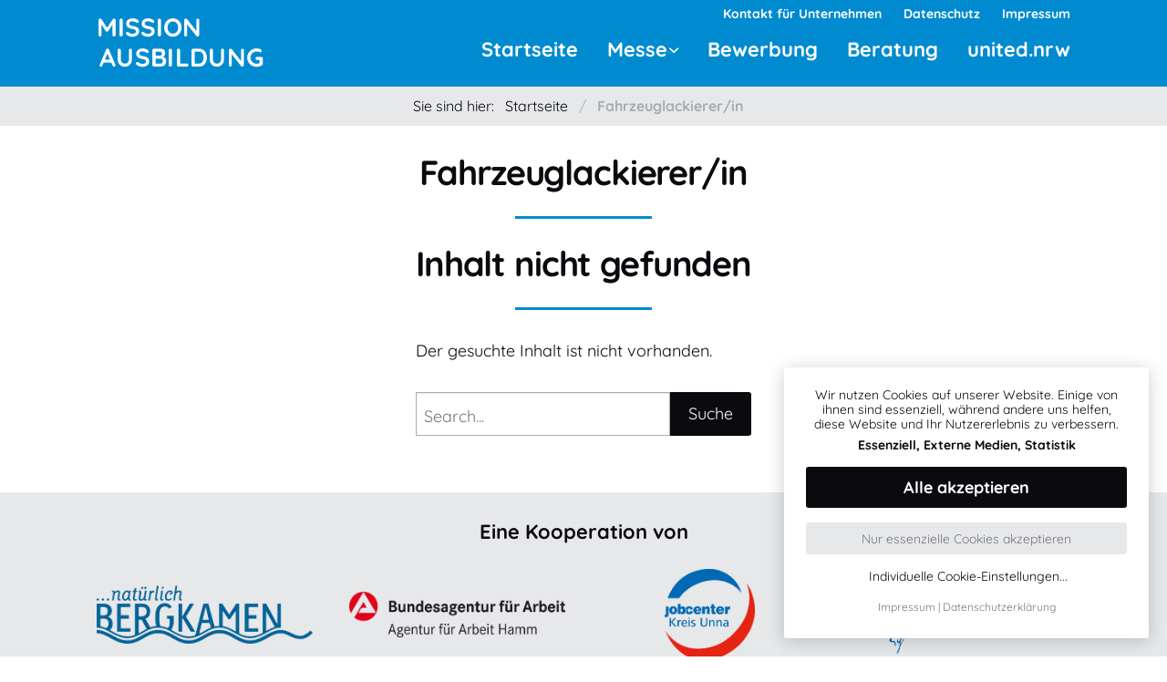

--- FILE ---
content_type: text/html; charset=UTF-8
request_url: https://www.mission-ausbildung.de/ausbildungsberuf/fahrzeuglackierer-in/
body_size: 6265
content:
<!doctype html>
  <html class="no-js "  lang="de">
	<head>
		<meta charset="utf-8">
		<meta http-equiv="X-UA-Compatible" content="IE=edge" />
		<meta name="viewport" content="width=device-width, initial-scale=1.0">
		<meta class="foundation-mq">
        <link rel="apple-touch-icon" sizes="180x180" href="/content/themes/ml/assets/images/favicon/apple-touch-icon.png">
        <link rel="icon" type="image/png" sizes="32x32" href="/content/themes/ml/assets/images/favicon/favicon-32x32.png">
        <link rel="icon" type="image/png" sizes="16x16" href="/content/themes/ml/assets/images/favicon/favicon-16x16.png">
        <link rel="manifest" href="/content/themes/ml/assets/images/favicon/site.webmanifest">
        <link rel="mask-icon" href="/content/themes/ml/assets/images/favicon/safari-pinned-tab.svg" color="#008bd0">
        <meta name="apple-mobile-web-app-title" content="Jobcenter Kreis Unna">
        <meta name="application-name" content="Jobcenter Kreis Unna">
        <meta name="msapplication-TileColor" content="#008bd0">
        <meta name="msapplication-config" content="/content/themes/ml/assets/images/favicon/browserconfig.xml">
        <meta name="theme-color" content="#008bd0">
		<meta name='robots' content='index, follow, max-image-preview:large, max-snippet:-1, max-video-preview:-1' />
	<!-- This site is optimized with the Yoast SEO plugin v26.8 - https://yoast.com/product/yoast-seo-wordpress/ -->
	<title>Fahrzeuglackierer/in - Mission Ausbildung – Berufsausbildung in deiner Region</title>
	<link rel="canonical" href="https://www.mission-ausbildung.de/ausbildungsberuf/fahrzeuglackierer-in/" />
	<script type="application/ld+json" class="yoast-schema-graph">{"@context":"https://schema.org","@graph":[{"@type":"CollectionPage","@id":"https://www.mission-ausbildung.de/ausbildungsberuf/fahrzeuglackierer-in/","url":"https://www.mission-ausbildung.de/ausbildungsberuf/fahrzeuglackierer-in/","name":"Fahrzeuglackierer/in - Mission Ausbildung – Berufsausbildung in deiner Region","isPartOf":{"@id":"https://www.mission-ausbildung.de/#website"},"inLanguage":"de"},{"@type":"WebSite","@id":"https://www.mission-ausbildung.de/#website","url":"https://www.mission-ausbildung.de/","name":"Mission Ausbildung – Berufsausbildung in deiner Region","description":"","potentialAction":[{"@type":"SearchAction","target":{"@type":"EntryPoint","urlTemplate":"https://www.mission-ausbildung.de/?s={search_term_string}"},"query-input":{"@type":"PropertyValueSpecification","valueRequired":true,"valueName":"search_term_string"}}],"inLanguage":"de"}]}</script>
<link rel="alternate" type="application/rss+xml" title="Mission Ausbildung – Berufsausbildung in deiner Region &raquo; Feed" href="https://www.mission-ausbildung.de/feed/" />
<link rel="alternate" type="application/rss+xml" title="Mission Ausbildung – Berufsausbildung in deiner Region &raquo; Kommentar-Feed" href="https://www.mission-ausbildung.de/kommentar/feed/" />
<link rel="alternate" type="application/rss+xml" title="Mission Ausbildung – Berufsausbildung in deiner Region &raquo; Fahrzeuglackierer/in Schlagwort-Feed" href="https://www.mission-ausbildung.de/ausbildungsberuf/fahrzeuglackierer-in/feed/" />
<style id='wp-img-auto-sizes-contain-inline-css' type='text/css'>
img:is([sizes=auto i],[sizes^="auto," i]){contain-intrinsic-size:3000px 1500px}
/*# sourceURL=wp-img-auto-sizes-contain-inline-css */
</style>
<link rel='stylesheet' id='app-css' href='https://www.mission-ausbildung.de/content/themes/ml/assets/styles/scss/app.css?ver=1729861033' type='text/css' media='all' />
<style id='classic-theme-styles-inline-css' type='text/css'>
/*! This file is auto-generated */
.wp-block-button__link{color:#fff;background-color:#32373c;border-radius:9999px;box-shadow:none;text-decoration:none;padding:calc(.667em + 2px) calc(1.333em + 2px);font-size:1.125em}.wp-block-file__button{background:#32373c;color:#fff;text-decoration:none}
/*# sourceURL=/wp-includes/css/classic-themes.min.css */
</style>
<link rel='stylesheet' id='lbwps-styles-photoswipe5-main-css' href='https://www.mission-ausbildung.de/content/plugins/lightbox-photoswipe/assets/ps5/styles/main.css?ver=5.8.2' type='text/css' media='all' />
<script type="text/javascript" src="https://www.mission-ausbildung.de/cdn/js/jquery/jquery.min.js?ver=1" id="jquery-js"></script>
<noscript><style>.lazyload { display: none; } .lazyload[class*="lazy-loader-background-element-"] { display: block; opacity: 1; }</style></noscript>	<style id='global-styles-inline-css' type='text/css'>
:root{--wp--preset--aspect-ratio--square: 1;--wp--preset--aspect-ratio--4-3: 4/3;--wp--preset--aspect-ratio--3-4: 3/4;--wp--preset--aspect-ratio--3-2: 3/2;--wp--preset--aspect-ratio--2-3: 2/3;--wp--preset--aspect-ratio--16-9: 16/9;--wp--preset--aspect-ratio--9-16: 9/16;--wp--preset--color--black: #000000;--wp--preset--color--cyan-bluish-gray: #abb8c3;--wp--preset--color--white: #ffffff;--wp--preset--color--pale-pink: #f78da7;--wp--preset--color--vivid-red: #cf2e2e;--wp--preset--color--luminous-vivid-orange: #ff6900;--wp--preset--color--luminous-vivid-amber: #fcb900;--wp--preset--color--light-green-cyan: #7bdcb5;--wp--preset--color--vivid-green-cyan: #00d084;--wp--preset--color--pale-cyan-blue: #8ed1fc;--wp--preset--color--vivid-cyan-blue: #0693e3;--wp--preset--color--vivid-purple: #9b51e0;--wp--preset--gradient--vivid-cyan-blue-to-vivid-purple: linear-gradient(135deg,rgb(6,147,227) 0%,rgb(155,81,224) 100%);--wp--preset--gradient--light-green-cyan-to-vivid-green-cyan: linear-gradient(135deg,rgb(122,220,180) 0%,rgb(0,208,130) 100%);--wp--preset--gradient--luminous-vivid-amber-to-luminous-vivid-orange: linear-gradient(135deg,rgb(252,185,0) 0%,rgb(255,105,0) 100%);--wp--preset--gradient--luminous-vivid-orange-to-vivid-red: linear-gradient(135deg,rgb(255,105,0) 0%,rgb(207,46,46) 100%);--wp--preset--gradient--very-light-gray-to-cyan-bluish-gray: linear-gradient(135deg,rgb(238,238,238) 0%,rgb(169,184,195) 100%);--wp--preset--gradient--cool-to-warm-spectrum: linear-gradient(135deg,rgb(74,234,220) 0%,rgb(151,120,209) 20%,rgb(207,42,186) 40%,rgb(238,44,130) 60%,rgb(251,105,98) 80%,rgb(254,248,76) 100%);--wp--preset--gradient--blush-light-purple: linear-gradient(135deg,rgb(255,206,236) 0%,rgb(152,150,240) 100%);--wp--preset--gradient--blush-bordeaux: linear-gradient(135deg,rgb(254,205,165) 0%,rgb(254,45,45) 50%,rgb(107,0,62) 100%);--wp--preset--gradient--luminous-dusk: linear-gradient(135deg,rgb(255,203,112) 0%,rgb(199,81,192) 50%,rgb(65,88,208) 100%);--wp--preset--gradient--pale-ocean: linear-gradient(135deg,rgb(255,245,203) 0%,rgb(182,227,212) 50%,rgb(51,167,181) 100%);--wp--preset--gradient--electric-grass: linear-gradient(135deg,rgb(202,248,128) 0%,rgb(113,206,126) 100%);--wp--preset--gradient--midnight: linear-gradient(135deg,rgb(2,3,129) 0%,rgb(40,116,252) 100%);--wp--preset--font-size--small: 13px;--wp--preset--font-size--medium: 20px;--wp--preset--font-size--large: 36px;--wp--preset--font-size--x-large: 42px;--wp--preset--spacing--20: 0.44rem;--wp--preset--spacing--30: 0.67rem;--wp--preset--spacing--40: 1rem;--wp--preset--spacing--50: 1.5rem;--wp--preset--spacing--60: 2.25rem;--wp--preset--spacing--70: 3.38rem;--wp--preset--spacing--80: 5.06rem;--wp--preset--shadow--natural: 6px 6px 9px rgba(0, 0, 0, 0.2);--wp--preset--shadow--deep: 12px 12px 50px rgba(0, 0, 0, 0.4);--wp--preset--shadow--sharp: 6px 6px 0px rgba(0, 0, 0, 0.2);--wp--preset--shadow--outlined: 6px 6px 0px -3px rgb(255, 255, 255), 6px 6px rgb(0, 0, 0);--wp--preset--shadow--crisp: 6px 6px 0px rgb(0, 0, 0);}:where(.is-layout-flex){gap: 0.5em;}:where(.is-layout-grid){gap: 0.5em;}body .is-layout-flex{display: flex;}.is-layout-flex{flex-wrap: wrap;align-items: center;}.is-layout-flex > :is(*, div){margin: 0;}body .is-layout-grid{display: grid;}.is-layout-grid > :is(*, div){margin: 0;}:where(.wp-block-columns.is-layout-flex){gap: 2em;}:where(.wp-block-columns.is-layout-grid){gap: 2em;}:where(.wp-block-post-template.is-layout-flex){gap: 1.25em;}:where(.wp-block-post-template.is-layout-grid){gap: 1.25em;}.has-black-color{color: var(--wp--preset--color--black) !important;}.has-cyan-bluish-gray-color{color: var(--wp--preset--color--cyan-bluish-gray) !important;}.has-white-color{color: var(--wp--preset--color--white) !important;}.has-pale-pink-color{color: var(--wp--preset--color--pale-pink) !important;}.has-vivid-red-color{color: var(--wp--preset--color--vivid-red) !important;}.has-luminous-vivid-orange-color{color: var(--wp--preset--color--luminous-vivid-orange) !important;}.has-luminous-vivid-amber-color{color: var(--wp--preset--color--luminous-vivid-amber) !important;}.has-light-green-cyan-color{color: var(--wp--preset--color--light-green-cyan) !important;}.has-vivid-green-cyan-color{color: var(--wp--preset--color--vivid-green-cyan) !important;}.has-pale-cyan-blue-color{color: var(--wp--preset--color--pale-cyan-blue) !important;}.has-vivid-cyan-blue-color{color: var(--wp--preset--color--vivid-cyan-blue) !important;}.has-vivid-purple-color{color: var(--wp--preset--color--vivid-purple) !important;}.has-black-background-color{background-color: var(--wp--preset--color--black) !important;}.has-cyan-bluish-gray-background-color{background-color: var(--wp--preset--color--cyan-bluish-gray) !important;}.has-white-background-color{background-color: var(--wp--preset--color--white) !important;}.has-pale-pink-background-color{background-color: var(--wp--preset--color--pale-pink) !important;}.has-vivid-red-background-color{background-color: var(--wp--preset--color--vivid-red) !important;}.has-luminous-vivid-orange-background-color{background-color: var(--wp--preset--color--luminous-vivid-orange) !important;}.has-luminous-vivid-amber-background-color{background-color: var(--wp--preset--color--luminous-vivid-amber) !important;}.has-light-green-cyan-background-color{background-color: var(--wp--preset--color--light-green-cyan) !important;}.has-vivid-green-cyan-background-color{background-color: var(--wp--preset--color--vivid-green-cyan) !important;}.has-pale-cyan-blue-background-color{background-color: var(--wp--preset--color--pale-cyan-blue) !important;}.has-vivid-cyan-blue-background-color{background-color: var(--wp--preset--color--vivid-cyan-blue) !important;}.has-vivid-purple-background-color{background-color: var(--wp--preset--color--vivid-purple) !important;}.has-black-border-color{border-color: var(--wp--preset--color--black) !important;}.has-cyan-bluish-gray-border-color{border-color: var(--wp--preset--color--cyan-bluish-gray) !important;}.has-white-border-color{border-color: var(--wp--preset--color--white) !important;}.has-pale-pink-border-color{border-color: var(--wp--preset--color--pale-pink) !important;}.has-vivid-red-border-color{border-color: var(--wp--preset--color--vivid-red) !important;}.has-luminous-vivid-orange-border-color{border-color: var(--wp--preset--color--luminous-vivid-orange) !important;}.has-luminous-vivid-amber-border-color{border-color: var(--wp--preset--color--luminous-vivid-amber) !important;}.has-light-green-cyan-border-color{border-color: var(--wp--preset--color--light-green-cyan) !important;}.has-vivid-green-cyan-border-color{border-color: var(--wp--preset--color--vivid-green-cyan) !important;}.has-pale-cyan-blue-border-color{border-color: var(--wp--preset--color--pale-cyan-blue) !important;}.has-vivid-cyan-blue-border-color{border-color: var(--wp--preset--color--vivid-cyan-blue) !important;}.has-vivid-purple-border-color{border-color: var(--wp--preset--color--vivid-purple) !important;}.has-vivid-cyan-blue-to-vivid-purple-gradient-background{background: var(--wp--preset--gradient--vivid-cyan-blue-to-vivid-purple) !important;}.has-light-green-cyan-to-vivid-green-cyan-gradient-background{background: var(--wp--preset--gradient--light-green-cyan-to-vivid-green-cyan) !important;}.has-luminous-vivid-amber-to-luminous-vivid-orange-gradient-background{background: var(--wp--preset--gradient--luminous-vivid-amber-to-luminous-vivid-orange) !important;}.has-luminous-vivid-orange-to-vivid-red-gradient-background{background: var(--wp--preset--gradient--luminous-vivid-orange-to-vivid-red) !important;}.has-very-light-gray-to-cyan-bluish-gray-gradient-background{background: var(--wp--preset--gradient--very-light-gray-to-cyan-bluish-gray) !important;}.has-cool-to-warm-spectrum-gradient-background{background: var(--wp--preset--gradient--cool-to-warm-spectrum) !important;}.has-blush-light-purple-gradient-background{background: var(--wp--preset--gradient--blush-light-purple) !important;}.has-blush-bordeaux-gradient-background{background: var(--wp--preset--gradient--blush-bordeaux) !important;}.has-luminous-dusk-gradient-background{background: var(--wp--preset--gradient--luminous-dusk) !important;}.has-pale-ocean-gradient-background{background: var(--wp--preset--gradient--pale-ocean) !important;}.has-electric-grass-gradient-background{background: var(--wp--preset--gradient--electric-grass) !important;}.has-midnight-gradient-background{background: var(--wp--preset--gradient--midnight) !important;}.has-small-font-size{font-size: var(--wp--preset--font-size--small) !important;}.has-medium-font-size{font-size: var(--wp--preset--font-size--medium) !important;}.has-large-font-size{font-size: var(--wp--preset--font-size--large) !important;}.has-x-large-font-size{font-size: var(--wp--preset--font-size--x-large) !important;}
/*# sourceURL=global-styles-inline-css */
</style>
</head>

    
    <body id="body" class="archive tag tag-fahrzeuglackierer-in tag-400 wp-theme-ml no-animations no-foundation">
        <div id="klaro"></div>
        <div class="off-canvas-content" data-off-canvas-content>
            <div class="flex">
                <div id="page">
                <header id="header" class="header" role="banner">
                    <div id="topbar-container" class="top-bar-container secondary-nav sticky" data-sticky data-margin-top="0" data-top-anchor="100" data-sticky-on="small">
    <div class="topbar clearfix inner">
                    <div class="top-bar-secondary show-for-large">
                <ul id="secondary-nav" class="menu horizontal secondary-nav hide-for-small"  data-responsive-menu="dropdown" data-hover-delay="0" data-closing-time="0" data-close-on-click="true"><li><a href="https://www.mission-ausbildung.de/kontakt/">Kontakt für Unternehmen</a></li>
<li><a rel="privacy-policy" href="https://www.mission-ausbildung.de/datenschutzerklaerung/">Datenschutz</a></li>
<li><a href="https://www.mission-ausbildung.de/impressum/">Impressum</a></li>
</ul>            </div>
        
        <div id="top-bar-menu">
        <div class="top-bar-left top-bar-logo">
                <a href="https://www.mission-ausbildung.de">
                   <span class="marktplatz-logo">
                       <span>Mission</span>
                       <span>Ausbildung</span>
                    </span>
                </a>
            </div>
            <div class="top-bar-middle top-bar-nav show-for-large">
                <ul id="main-nav" class="menu horizontal main-nav hide-for-small"  data-responsive-menu="dropdown" data-hover-delay="0" data-closing-time="0" data-close-on-click="true"><li><a href="https://www.mission-ausbildung.de/">Startseite</a></li>
<li class="menu-item-has-children"><a href="https://www.mission-ausbildung.de/messe/infos-workshops/">Messe</a>
<ul class="menu">
	<li><a href="https://www.mission-ausbildung.de/messe/infos-workshops/">Infos &#038; Workshops</a></li>
	<li><a href="https://www.mission-ausbildung.de/aussteller/">Aussteller</a></li>
	<li><a href="https://www.mission-ausbildung.de/messe/tipps-fuer-deinen-messebesuch/">Tipps für deinen Messebesuch</a></li>
	<li><a href="/betriebe/?filter=ausbildung">Betriebe mit Ausbildungsplatz</a></li>
	<li><a href="/betriebe/?filter=praktikum">Betriebe mit Praktikumsangebot</a></li>
	<li><a href="https://www.mission-ausbildung.de/ausbildungsberufe/">Angebotene Ausbildungsberufe</a></li>
	<li><a href="https://www.mission-ausbildung.de/praktikumsberufe/">Angebotene Praktikumsberufe</a></li>
</ul>
</li>
<li><a href="https://www.mission-ausbildung.de/bewerbungstipps/">Bewerbung</a></li>
<li><a href="https://www.mission-ausbildung.de/beratungsstellen/">Beratung</a></li>
<li><a target="_blank" href="https://www.united.nrw/">united.nrw</a></li>
</ul>            </div>

            <div class="top-bar-contact hide-for-large">
                                                                    <div class="social-nav offset">
                    <ul>
                        <li>
                            <div class="hamburger hide-for-large" id="hamburger" data-toggle="off-canvas">
                                <span class="line"></span>
                                <span class="line"></span>
                                <span class="line"></span>
                                <span class="text">
                                    <span class="open">Menü</span>
                                    <span class="exit">Exit</span>
                                </span>
                            </div>
                        </li>
                    </ul>
                </div>
            </div>
        </div>
    </div>
</div>                                    </header>

                                <div class="breadcrumb">
                    <div class="inner">
                        <div class="breadcrumbs" typeof="BreadcrumbList" vocab="https://schema.org/">
                            <span class="show-for-large">Sie sind hier:</span><span property="itemListElement" typeof="ListItem"><a property="item" typeof="WebPage" title="Gehe zu Mission Ausbildung – Berufsausbildung in deiner Region." href="https://www.mission-ausbildung.de" class="home" ><span property="name">Startseite</span></a><meta property="position" content="1"></span><span class="separator">/</span><span class="archive taxonomy post_tag current-item">Fahrzeuglackierer/in</span>                        </div>
                    </div>
                </div>
                
                <div class="content-wrapper">

                
                    <main id="content" class="content" role="main">
                        <div class="inner">

                




<section>

    
        
        <h1 class="page-title">
            Fahrzeuglackierer/in                                </h1>
        
        
        <div class="grid-x grid-margin-x archive-grid"> <!--Begin Grid-->

                    
<div class="post-not-found">

	
    <h1>Inhalt nicht gefunden</h1>

    	<p>Der gesuchte Inhalt ist nicht vorhanden.</p>

		<p>
<form role="search" method="get" class="search-form" action="https://www.mission-ausbildung.de/">

  <div class="input-group">
    <div class="floated-label-wrapper input-group-field" style="margin-bottom:0;">
        <input type="search" id="search-field" class="input-group-field search-field" placeholder="Search..." value="" name="s" title="Search..." />
    </div>
    <div class="input-group-button">
        <input type="submit" class="button" value="Suche" />
    </div>
  </div>

</form></p>

	
</div>
        
        
    </section>



                    
                            </div>
                        </main>

                                    </div> <!-- end content-wrapper -->

                <footer class="footer" role="contentinfo">
                    <div class="inner">
                        <h3>Eine Kooperation von</h3>
                        <div class="grid-container full">
                            <div class="grid-x grid-margin-x">
                                <div class="cell small-12 medium-4 large-3"><a href="https://www.bergkamen.de/" target="_blank"><img src="/content/uploads/logo_stadt-bergkamen.png" loading="lazy" title="Stadt Bergkamen" width="1087" height="291" data-aspect-ratio="21to9" /></a></div>
                                <div class="cell small-12 medium-4 large-3"><a href="https://www.arbeitsagentur.de/vor-ort/hamm/startseite" target="_blank"><img src="/content/uploads/logo_agentur-arbeit-hamm.png" loading="lazy" title="Bundesagentur für Arbeit – Hamm" width="1093" height="227" data-aspect-ratio="21to9" /></a></div>
                                <div class="cell small-12 medium-4 large-3"><a href="https://www.jobcenter-kreis-unna.de/" target="_blank"><img src="/content/uploads/logo_jobcenter-unna.png" loading="lazy" title="JobCenter Kreis Unna" width="568" height="415" data-aspect-ratio="1to1" /></a></div>
                                <div class="cell small-12 medium-4 large-3"><a href="https://www.multikulti-forum.de/" target="_blank"><img src="/content/uploads/logo_multikulti-forum.png"loading="lazy"  title="Multikulturelles Forum e.V." width="441" height="596" data-aspect-ratio="4to3" /></a></div>
                            </div>
                        </div>
                    </div> <!-- end #inner-footer -->
                </footer> <!-- end .footer -->
            </div>
        </div>
        </div>

        

<div class="reveal-overlay reveal-overlay-ml pswp--svg">
    <div class="reveal-ml align-middle" id="reveal_searchform" role="dialog" tabindex="-1">
        <div class="wrapper">
            <form class="searchform" method="get" action="https://www.mission-ausbildung.de/">

                <div class="input-group">
                    <input type="text" class="searchterm" name="s" value="" aria-required="true" placeholder="Suchwort(e) ...">
                    <div class="input-button-group">
                        <button class="button hollow white" type="submit">suchen</button>
                    </div>
                </div>


            </form>
        </div>
    </div>

    <div class="pswp__top-bar">
        <button class="pswp__button pswp__button--close" data-close="" aria-label="Popup schließen" type="button"></button>
    </div>
</div>


        

<div class="off-canvas position-right" id="off-canvas" data-content-scroll="false" data-off-canvas>
    <ul id="offcanvas-nav" class="vertical menu drilldown" data-responsive-menu="drilldown" data-auto-height="true" data-parent-link="true" data-back-button="&lt;li class&#x3D;&quot;js-drilldown-back&quot;&gt;&lt;a tabindex&#x3D;&quot;0&quot;&gt;Zurück&lt;/a&gt;&lt;/li&gt;" data-drilldown><li><a href="https://www.mission-ausbildung.de/">Startseite</a></li>
<li><a href="https://www.mission-ausbildung.de/messe/infos-workshops/">Messe</a>
<ul class="vertical menu nested">
	<li><a href="https://www.mission-ausbildung.de/messe/infos-workshops/">Infos &#038; Workshops</a></li>
	<li><a href="https://www.mission-ausbildung.de/aussteller/">Aussteller</a></li>
	<li><a href="https://www.mission-ausbildung.de/messe/tipps-fuer-deinen-messebesuch/">Tipps für deinen Messebesuch</a></li>
	<li><a href="/betriebe/?filter=ausbildung">Betriebe mit Ausbildungsplatz</a></li>
	<li><a href="/betriebe/?filter=praktikum">Betriebe mit Praktikumsangebot</a></li>
	<li><a href="https://www.mission-ausbildung.de/ausbildungsberufe/">Angebotene Ausbildungsberufe</a></li>
	<li><a href="https://www.mission-ausbildung.de/praktikumsberufe/">Angebotene Praktikumsberufe</a></li>
</ul>
</li>
<li><a href="https://www.mission-ausbildung.de/bewerbungstipps/">Bewerbung</a></li>
<li><a href="https://www.mission-ausbildung.de/beratungsstellen/">Beratung</a></li>
<li><a target="_blank" href="https://www.united.nrw/">united.nrw</a></li>
<li><a href="https://www.mission-ausbildung.de/kontakt/">Kontakt für Unternehmen</a></li>
<li><a rel="privacy-policy" href="https://www.mission-ausbildung.de/datenschutzerklaerung/">Datenschutzerklärung</a></li>
<li><a href="https://www.mission-ausbildung.de/impressum/">Impressum</a></li>
</ul></div>

        
        <script type="speculationrules">
{"prefetch":[{"source":"document","where":{"and":[{"href_matches":"/*"},{"not":{"href_matches":["/wp-*.php","/wp-admin/*","/content/uploads/*","/content/*","/content/plugins/*","/content/themes/ml/*","/*\\?(.+)"]}},{"not":{"selector_matches":"a[rel~=\"nofollow\"]"}},{"not":{"selector_matches":".no-prefetch, .no-prefetch a"}}]},"eagerness":"conservative"}]}
</script>
<script type="text/javascript" src="https://www.mission-ausbildung.de/cdn/js/frameworks/foundation.js?ver=6.5" id="foundation-js-js"></script>
<script type="text/javascript" src="https://www.mission-ausbildung.de/cdn/js/photoswipe/photoswipe.min.js?ver=4.1.2" id="photoswipe-main-js"></script>
<script type="text/javascript" src="https://www.mission-ausbildung.de/cdn/js/photoswipe/photoswipe-ui-default.min.js?ver=4.1.2" id="photoswipe-main-ui-js"></script>
<script type="text/javascript" src="https://www.mission-ausbildung.de/content/themes/ml/assets/styles/scss/foundation-ml/misc/plyr/plyr.js?ver=1608059764" id="plyr-js"></script>
<script type="text/javascript" src="https://www.mission-ausbildung.de/content/themes/ml/assets/scripts/scripts.js?ver=1730716024" id="site-js"></script>
<script type="text/javascript" src="https://www.mission-ausbildung.de/cdn/js/klaro/klaro.js?ver=3.0.x" id="cookieconsent-js"></script>
<script type="text/javascript" id="lbwps-photoswipe5-js-extra">
/* <![CDATA[ */
var lbwpsOptions = {"label_facebook":"Auf Facebook teilen","label_twitter":"Tweet","label_pinterest":"Auf Pinterest merken","label_download":"Bild herunterladen","label_copyurl":"Bild-URL kopieren","label_ui_close":"Schlie\u00dfen [Esc]","label_ui_zoom":"Zoom","label_ui_prev":"Vorheriges [\u2190]","label_ui_next":"N\u00e4chstes [\u2192]","label_ui_error":"Das Bild can nicht geladen werden","label_ui_fullscreen":"Vollbildanzeige umschalten [F]","label_ui_download":"Bild herunterladen","share_facebook":"0","share_twitter":"0","share_pinterest":"0","share_download":"0","share_direct":"0","share_copyurl":"0","close_on_drag":"0","history":"1","show_counter":"0","show_fullscreen":"0","show_download":"0","show_zoom":"0","show_caption":"0","loop":"0","pinchtoclose":"0","taptotoggle":"0","close_on_click":"0","fulldesktop":"0","use_alt":"0","usecaption":"1","desktop_slider":"1","share_custom_label":"","share_custom_link":"","wheelmode":"zoom","spacing":"0","idletime":"4000","hide_scrollbars":"1","caption_type":"overlay","bg_opacity":"100","padding_left":"0","padding_top":"0","padding_right":"0","padding_bottom":"0"};
//# sourceURL=lbwps-photoswipe5-js-extra
/* ]]> */
</script>
<script type="module" src="https://www.mission-ausbildung.de/content/plugins/lightbox-photoswipe/assets/ps5/frontend.min.js?ver=5.8.2"></script><script type="text/javascript" src="https://www.mission-ausbildung.de/content/plugins/lazy-loading-responsive-images/js/lazysizes.min.js?ver=1713126475" id="lazysizes-js"></script>
<script type="text/javascript" src="https://www.mission-ausbildung.de/content/plugins/lazy-loading-responsive-images/js/ls.unveilhooks.min.js?ver=1713126475" id="lazysizes-unveilhooks-js"></script>
<script type="text/javascript" src="https://www.mission-ausbildung.de/content/plugins/lazy-loading-responsive-images/js/ls.native-loading.min.js?ver=1713126475" id="lazysizes-native-loading-js"></script>
        
	</body>

</html> <!-- end page -->

--- FILE ---
content_type: text/css
request_url: https://www.mission-ausbildung.de/content/themes/ml/assets/styles/scss/app.css?ver=1729861033
body_size: 39854
content:
@font-face {
    font-family: 'iconfont';
    font-display: swap;
    src: url("/cdn/fonts/iconfont.woff?123") format("woff");
    font-weight: normal;
    font-style: normal
}

@font-face {
    font-family: 'mainfont';
    font-display: swap;
    src: url("/cdn/fonts/quicksand-regular-webfont.woff") format("woff");
    font-weight: normal;
    font-style: normal
}

@font-face {
    font-family: 'mainfont';
    font-display: swap;
    src: url("/cdn/fonts/quicksand-bold-webfont.woff") format("woff");
    font-weight: 700;
    font-style: normal
}

@font-face {
    font-family: 'dekofont';
    font-display: swap;
    src: url("/cdn/fonts/quicksand-bold-webfont.woff") format("woff");
    font-weight: bold;
    font-style: normal
}

@media print,
screen and (min-width: 40em) {

    .reveal,
    .reveal.tiny,
    .reveal.small,
    .reveal.large {
        right: auto;
        left: auto;
        margin: 0 auto
    }
}

/*! normalize.css v8.0.0 | MIT License | github.com/necolas/normalize.css */
html {
    line-height: 1.15;
    -webkit-text-size-adjust: 100%
}

body {
    margin: 0
}

h1 {
    font-size: 2em;
    margin: 0.67em 0
}

hr {
    box-sizing: content-box;
    height: 0;
    overflow: visible
}

pre {
    font-family: monospace, monospace;
    font-size: 1em
}

a {
    background-color: transparent
}

abbr[title] {
    border-bottom: none;
    text-decoration: underline;
    text-decoration: underline dotted
}

b,
strong {
    font-weight: bolder
}

code,
kbd,
samp {
    font-family: monospace, monospace;
    font-size: 1em
}

small {
    font-size: 80%
}

sub,
sup {
    font-size: 75%;
    line-height: 0;
    position: relative;
    vertical-align: baseline
}

sub {
    bottom: -0.25em
}

sup {
    top: -0.5em
}

img {
    border-style: none
}

button,
input,
optgroup,
select,
textarea {
    font-family: inherit;
    font-size: 100%;
    line-height: 1.15;
    margin: 0
}

button,
input {
    overflow: visible
}

button,
select {
    text-transform: none
}

button,
[type="button"],
[type="reset"],
[type="submit"] {
    -webkit-appearance: button
}

button::-moz-focus-inner,
[type="button"]::-moz-focus-inner,
[type="reset"]::-moz-focus-inner,
[type="submit"]::-moz-focus-inner {
    border-style: none;
    padding: 0
}

button:-moz-focusring,
[type="button"]:-moz-focusring,
[type="reset"]:-moz-focusring,
[type="submit"]:-moz-focusring {
    outline: 1px dotted ButtonText
}

fieldset {
    padding: 0.35em 0.75em 0.625em
}

legend {
    box-sizing: border-box;
    color: inherit;
    display: table;
    max-width: 100%;
    padding: 0;
    white-space: normal
}

progress {
    vertical-align: baseline
}

textarea {
    overflow: auto
}

[type="checkbox"],
[type="radio"] {
    box-sizing: border-box;
    padding: 0
}

[type="number"]::-webkit-inner-spin-button,
[type="number"]::-webkit-outer-spin-button {
    height: auto
}

[type="search"] {
    -webkit-appearance: textfield;
    outline-offset: -2px
}

[type="search"]::-webkit-search-decoration {
    -webkit-appearance: none
}

::-webkit-file-upload-button {
    -webkit-appearance: button;
    font: inherit
}

details {
    display: block
}

summary {
    display: list-item
}

template {
    display: none
}

[hidden] {
    display: none
}

.foundation-mq {
    font-family: "small=0em&medium=40em&large=64em&xlarge=100em"
}

html {
    box-sizing: border-box;
    font-size: 100%
}

*,
*::before,
*::after {
    box-sizing: inherit
}

body {
    margin: 0;
    padding: 0;
    background: #fff;
    font-family: "mainfont", "Arial", "Helvetica", "Roboto", "sans-serif";
    font-weight: normal;
    line-height: 1.667;
    color: #0a0a0f;
    -webkit-font-smoothing: antialiased;
    -moz-osx-font-smoothing: grayscale
}

img {
    display: inline-block;
    vertical-align: middle;
    max-width: 100%;
    height: auto;
    -ms-interpolation-mode: bicubic
}

textarea {
    height: auto;
    min-height: 50px;
    border-radius: .1875rem
}

select {
    box-sizing: border-box;
    width: 100%;
    border-radius: .1875rem
}

.map_canvas img,
.map_canvas embed,
.map_canvas object,
.mqa-display img,
.mqa-display embed,
.mqa-display object {
    max-width: none !important
}

button {
    padding: 0;
    appearance: none;
    border: 0;
    border-radius: .1875rem;
    background: transparent;
    line-height: 1;
    cursor: auto
}

[data-whatinput='mouse'] button {
    outline: 0
}

pre {
    overflow: auto
}

button,
input,
optgroup,
select,
textarea {
    font-family: inherit
}

.is-visible {
    display: block !important
}

.is-hidden {
    display: none !important
}

[type='text'],
[type='password'],
[type='date'],
[type='datetime'],
[type='datetime-local'],
[type='month'],
[type='week'],
[type='email'],
[type='number'],
[type='search'],
[type='tel'],
[type='time'],
[type='url'],
[type='color'],
textarea {
    display: block;
    box-sizing: border-box;
    width: 100%;
    height: 2.81288rem;
    margin: 0 0 1rem;
    padding: .5rem;
    border: 1px solid #aaabad;
    border-radius: .1875rem;
    background-color: #fff;
    box-shadow: inset 0 1px 2px rgba(10, 10, 15, 0.1);
    font-family: inherit;
    font-size: 1.125rem;
    font-weight: normal;
    line-height: 1.667;
    color: #0a0a0f;
    transition: box-shadow 0.5s, border-color 0.25s ease-in-out;
    appearance: none
}

[type='text']:focus,
[type='password']:focus,
[type='date']:focus,
[type='datetime']:focus,
[type='datetime-local']:focus,
[type='month']:focus,
[type='week']:focus,
[type='email']:focus,
[type='number']:focus,
[type='search']:focus,
[type='tel']:focus,
[type='time']:focus,
[type='url']:focus,
[type='color']:focus,
textarea:focus {
    outline: none;
    border: 1px solid #77777c;
    background-color: #fff;
    box-shadow: 0 0 5px #aaabad;
    transition: box-shadow 0.5s, border-color 0.25s ease-in-out
}

textarea {
    max-width: 100%
}

textarea[rows] {
    height: auto
}

input:disabled,
input[readonly],
textarea:disabled,
textarea[readonly] {
    background-color: #e7e8ea;
    cursor: not-allowed
}

[type='submit'],
[type='button'] {
    appearance: none;
    border-radius: .1875rem
}

input[type='search'] {
    box-sizing: border-box
}

::placeholder {
    color: #aaabad
}

[type='file'],
[type='checkbox'],
[type='radio'] {
    margin: 0 0 1rem
}

[type='checkbox']+label,
[type='radio']+label {
    display: inline-block;
    vertical-align: baseline;
    margin-left: .5rem;
    margin-right: 1rem;
    margin-bottom: 0
}

[type='checkbox']+label[for],
[type='radio']+label[for] {
    cursor: pointer
}

label>[type='checkbox'],
label>[type='radio'] {
    margin-right: .5rem
}

[type='file'] {
    width: 100%
}

label {
    display: block;
    margin: 0;
    font-size: .875rem;
    font-weight: normal;
    line-height: 1.8;
    color: #0a0a0f
}

label.middle {
    margin: 0 0 1rem;
    padding: .5625rem 0
}

.help-text {
    margin-top: -.5rem;
    font-size: .8125rem;
    font-style: italic;
    color: #0a0a0f
}

.input-group {
    display: flex;
    width: 100%;
    margin-bottom: 1rem;
    align-items: stretch
}

.input-group>:first-child,
.input-group>:first-child.input-group-button>* {
    border-radius: .1875rem 0 0 .1875rem
}

.input-group>:last-child,
.input-group>:last-child.input-group-button>* {
    border-radius: 0 .1875rem .1875rem 0
}

.input-group-label,
.input-group-field,
.input-group-button,
.input-group-button a,
.input-group-button input,
.input-group-button button,
.input-group-button label {
    margin: 0;
    white-space: nowrap
}

.input-group-label {
    padding: 0 1rem;
    border: 1px solid #aaabad;
    background: #e7e8ea;
    color: #0a0a0f;
    text-align: center;
    white-space: nowrap;
    display: flex;
    flex: 0 0 auto;
    align-items: center
}

.input-group-label:first-child {
    border-right: 0
}

.input-group-label:last-child {
    border-left: 0
}

.input-group-field {
    border-radius: 0;
    flex: 1 1 0px;
    min-width: 0
}

.input-group-button {
    padding-top: 0;
    padding-bottom: 0;
    text-align: center;
    display: flex;
    flex: 0 0 auto
}

.input-group-button a,
.input-group-button input,
.input-group-button button,
.input-group-button label {
    align-self: stretch;
    height: auto;
    padding-top: 0;
    padding-bottom: 0;
    font-size: 1.125rem
}

fieldset {
    margin: 0;
    padding: 0;
    border: 0
}

legend {
    max-width: 100%;
    margin-bottom: .5rem
}

.fieldset {
    margin: 1.125rem 0;
    padding: 1.25rem;
    border: 1px solid #aaabad
}

.fieldset legend {
    margin: 0;
    margin-left: -.1875rem;
    padding: 0 .1875rem
}

select {
    height: 2.81288rem;
    margin: 0 0 1rem;
    padding: .5rem;
    appearance: none;
    border: 1px solid #aaabad;
    border-radius: .1875rem;
    background-color: #fff;
    font-family: inherit;
    font-size: 1.125rem;
    font-weight: normal;
    line-height: 1.667;
    color: #0a0a0f;
    background-image: url("data:image/svg+xml;utf8,<svg xmlns='http://www.w3.org/2000/svg' version='1.1' width='32' height='24' viewBox='0 0 32 24'><polygon points='0,0 32,0 16,24' style='fill: rgb%28119, 119, 124%29'></polygon></svg>");
    background-origin: content-box;
    background-position: right -1rem center;
    background-repeat: no-repeat;
    background-size: 9px 6px;
    padding-right: 1.5rem;
    transition: box-shadow 0.5s, border-color 0.25s ease-in-out
}

@media screen and (min-width: 0\0) {
    select {
        background-image: url("[data-uri]")
    }
}

select:focus {
    outline: none;
    border: 1px solid #77777c;
    background-color: #fff;
    box-shadow: 0 0 5px #aaabad;
    transition: box-shadow 0.5s, border-color 0.25s ease-in-out
}

select:disabled {
    background-color: #e7e8ea;
    cursor: not-allowed
}

select::-ms-expand {
    display: none
}

select[multiple] {
    height: auto;
    background-image: none
}

select:not([multiple]) {
    padding-top: 0;
    padding-bottom: 0
}

.is-invalid-input:not(:focus) {
    border-color: #cc4b37;
    background-color: #faedeb
}

.is-invalid-input:not(:focus)::placeholder {
    color: #cc4b37
}

.is-invalid-label {
    color: #cc4b37
}

.form-error {
    display: none;
    margin-top: -.5rem;
    margin-bottom: 1rem;
    font-size: .875rem;
    font-weight: normal;
    color: #cc4b37
}

.form-error.is-visible {
    display: block
}

div,
dl,
dt,
dd,
ul,
ol,
li,
h1,
h2,
h3,
h4,
h5,
h6,
pre,
form,
p,
blockquote,
th,
td {
    margin: 0;
    padding: 0
}

p {
    margin-bottom: 1.875rem;
    font-size: inherit;
    line-height: 1.667;
    text-rendering: optimizeLegibility
}

em,
i {
    font-style: italic;
    line-height: inherit
}

strong,
b {
    font-weight: bold;
    line-height: inherit
}

small {
    font-size: 80%;
    line-height: inherit
}

h1,
.h1,
h2,
.h2,
h3,
.h3,
h4,
.h4,
h5,
.h5,
h6,
.h6 {
    font-family: "dekofont", Arial, Helvetica, sans-serif;
    font-style: normal;
    font-weight: bold;
    color: inherit;
    text-rendering: optimizeLegibility
}

h1 small,
.h1 small,
h2 small,
.h2 small,
h3 small,
.h3 small,
h4 small,
.h4 small,
h5 small,
.h5 small,
h6 small,
.h6 small {
    line-height: 0;
    color: #aaabad
}

h1,
.h1 {
    font-size: 1.75rem;
    line-height: 1;
    margin-top: 0;
    margin-bottom: 1.875rem
}

h2,
.h2 {
    font-size: 1.375rem;
    line-height: 1;
    margin-top: 0;
    margin-bottom: 1.875rem
}

h3,
.h3 {
    font-size: 1.125rem;
    line-height: 1;
    margin-top: 0;
    margin-bottom: 1.875rem
}

h4,
.h4 {
    font-size: 1.125rem;
    line-height: 1;
    margin-top: 0;
    margin-bottom: 1.875rem
}

h5,
.h5 {
    font-size: 1.125rem;
    line-height: 1;
    margin-top: 0;
    margin-bottom: 1.875rem
}

h6,
.h6 {
    font-size: 1.125rem;
    line-height: 1;
    margin-top: 0;
    margin-bottom: 1.875rem
}

@media print,
screen and (min-width: 40em) {

    h1,
    .h1 {
        font-size: 2rem
    }

    h2,
    .h2 {
        font-size: 1.5rem
    }

    h3,
    .h3 {
        font-size: 1.125rem
    }

    h4,
    .h4 {
        font-size: 1.125rem
    }

    h5,
    .h5 {
        font-size: 1.125rem
    }

    h6,
    .h6 {
        font-size: 1.125rem
    }
}

@media print,
screen and (min-width: 64em) {

    h1,
    .h1 {
        font-size: 2.375rem
    }

    h2,
    .h2 {
        font-size: 1.75rem
    }

    h3,
    .h3 {
        font-size: 1.375rem
    }

    h4,
    .h4 {
        font-size: 1.125rem
    }

    h5,
    .h5 {
        font-size: 1.125rem
    }

    h6,
    .h6 {
        font-size: 1.125rem
    }
}

a {
    line-height: inherit;
    color: #0a0a0f;
    text-decoration: none;
    cursor: pointer
}

a:hover,
a:focus {
    color: #09090d
}

a img {
    border: 0
}

hr {
    clear: both;
    max-width: 75rem;
    height: 0;
    margin: 1.25rem auto;
    border-top: 0;
    border-right: 0;
    border-bottom: 1px solid #aaabad;
    border-left: 0
}

ul,
ol,
dl {
    margin-bottom: 1.875rem;
    list-style-position: outside;
    line-height: 1.667
}

li {
    font-size: inherit
}

ul {
    margin-left: 1.25rem;
    list-style-type: disc
}

ol {
    margin-left: 1.25rem
}

ul ul,
ol ul,
ul ol,
ol ol {
    margin-left: 1.25rem;
    margin-bottom: 0
}

dl {
    margin-bottom: 1rem
}

dl dt {
    margin-bottom: .3rem;
    font-weight: bold
}

blockquote {
    margin: 0 0 1.875rem;
    padding: .5625rem 1.25rem 0 1.1875rem;
    border-left: 1px solid #aaabad
}

blockquote,
blockquote p {
    line-height: 1.667;
    color: #77777c
}

abbr,
abbr[title] {
    border-bottom: 1px dotted #0a0a0f;
    cursor: help;
    text-decoration: none
}

figure {
    margin: 0
}

kbd {
    margin: 0;
    padding: .125rem .25rem 0;
    background-color: #e7e8ea;
    font-family: Consolas, "Liberation Mono", Courier, monospace;
    color: #0a0a0f;
    border-radius: .1875rem
}

.subheader {
    margin-top: .2rem;
    margin-bottom: .5rem;
    font-weight: normal;
    line-height: 1.4;
    color: #77777c
}

.lead {
    font-size: 125%;
    line-height: 1.6
}

.stat {
    font-size: 2.5rem;
    line-height: 1
}

p+.stat {
    margin-top: -1rem
}

ul.no-bullet,
ol.no-bullet {
    margin-left: 0;
    list-style: none
}

.cite-block,
cite {
    display: block;
    color: #77777c;
    font-size: .8125rem
}

.cite-block:before,
cite:before {
    content: "— "
}

.code-inline,
code {
    border: 1px solid #aaabad;
    background-color: #e7e8ea;
    font-family: Consolas, "Liberation Mono", Courier, monospace;
    font-weight: normal;
    color: #0a0a0f;
    display: inline;
    max-width: 100%;
    word-wrap: break-word;
    padding: .125rem .3125rem .0625rem
}

.code-block {
    border: 1px solid #aaabad;
    background-color: #e7e8ea;
    font-family: Consolas, "Liberation Mono", Courier, monospace;
    font-weight: normal;
    color: #0a0a0f;
    display: block;
    overflow: auto;
    white-space: pre;
    padding: 1rem;
    margin-bottom: 1.5rem
}

.text-left {
    text-align: left
}

.text-right {
    text-align: right
}

.text-center {
    text-align: center
}

.text-justify {
    text-align: justify
}

@media print,
screen and (min-width: 40em) {
    .medium-text-left {
        text-align: left
    }

    .medium-text-right {
        text-align: right
    }

    .medium-text-center {
        text-align: center
    }

    .medium-text-justify {
        text-align: justify
    }
}

@media print,
screen and (min-width: 64em) {
    .large-text-left {
        text-align: left
    }

    .large-text-right {
        text-align: right
    }

    .large-text-center {
        text-align: center
    }

    .large-text-justify {
        text-align: justify
    }
}

@media screen and (min-width: 100em) {
    .xlarge-text-left {
        text-align: left
    }

    .xlarge-text-right {
        text-align: right
    }

    .xlarge-text-center {
        text-align: center
    }

    .xlarge-text-justify {
        text-align: justify
    }
}

.show-for-print {
    display: none !important
}

@media print {
    * {
        background: transparent !important;
        color: black !important;
        color-adjust: economy;
        box-shadow: none !important;
        text-shadow: none !important
    }

    .show-for-print {
        display: block !important
    }

    .hide-for-print {
        display: none !important
    }

    table.show-for-print {
        display: table !important
    }

    thead.show-for-print {
        display: table-header-group !important
    }

    tbody.show-for-print {
        display: table-row-group !important
    }

    tr.show-for-print {
        display: table-row !important
    }

    td.show-for-print {
        display: table-cell !important
    }

    th.show-for-print {
        display: table-cell !important
    }

    a,
    a:visited {
        text-decoration: underline
    }

    a[href]:after {
        content: " (" attr(href) ")"
    }

    .ir a:after,
    a[href^='javascript:']:after,
    a[href^='#']:after {
        content: ''
    }

    abbr[title]:after {
        content: " (" attr(title) ")"
    }

    pre,
    blockquote {
        border: 1px solid #77777c;
        page-break-inside: avoid
    }

    thead {
        display: table-header-group
    }

    tr,
    img {
        page-break-inside: avoid
    }

    img {
        max-width: 100% !important
    }

    @page {
        margin: 0.5cm
    }

    p,
    h2,
    h3 {
        orphans: 3;
        widows: 3
    }

    h2,
    h3 {
        page-break-after: avoid
    }

    .print-break-inside {
        page-break-inside: auto
    }
}

.grid-container {
    padding-right: 1.25rem;
    padding-left: 1.25rem;
    max-width: 75rem;
    margin-left: auto;
    margin-right: auto
}

@media print,
screen and (min-width: 40em) {
    .grid-container {
        padding-right: 1.25rem;
        padding-left: 1.25rem
    }
}

.grid-container.fluid {
    padding-right: 1.25rem;
    padding-left: 1.25rem;
    max-width: 100%;
    margin-left: auto;
    margin-right: auto
}

@media print,
screen and (min-width: 40em) {
    .grid-container.fluid {
        padding-right: 1.25rem;
        padding-left: 1.25rem
    }
}

.grid-container.full {
    padding-right: 0;
    padding-left: 0;
    max-width: 100%;
    margin-left: auto;
    margin-right: auto
}

.grid-x {
    display: flex;
    flex-flow: row wrap
}

.cell {
    flex: 0 0 auto;
    min-height: 0px;
    min-width: 0px;
    width: 100%
}

.cell.auto {
    flex: 1 1 0px
}

.cell.shrink {
    flex: 0 0 auto
}

.grid-x>.auto {
    width: auto
}

.grid-x>.shrink {
    width: auto
}

.grid-x>.small-shrink,
.grid-x>.small-full,
.grid-x>.small-1,
.grid-x>.small-2,
.grid-x>.small-3,
.grid-x>.small-4,
.grid-x>.small-5,
.grid-x>.small-6,
.grid-x>.small-7,
.grid-x>.small-8,
.grid-x>.small-9,
.grid-x>.small-10,
.grid-x>.small-11,
.grid-x>.small-12 {
    flex-basis: auto
}

@media print,
screen and (min-width: 40em) {

    .grid-x>.medium-shrink,
    .grid-x>.medium-full,
    .grid-x>.medium-1,
    .grid-x>.medium-2,
    .grid-x>.medium-3,
    .grid-x>.medium-4,
    .grid-x>.medium-5,
    .grid-x>.medium-6,
    .grid-x>.medium-7,
    .grid-x>.medium-8,
    .grid-x>.medium-9,
    .grid-x>.medium-10,
    .grid-x>.medium-11,
    .grid-x>.medium-12 {
        flex-basis: auto
    }
}

@media print,
screen and (min-width: 64em) {

    .grid-x>.large-shrink,
    .grid-x>.large-full,
    .grid-x>.large-1,
    .grid-x>.large-2,
    .grid-x>.large-3,
    .grid-x>.large-4,
    .grid-x>.large-5,
    .grid-x>.large-6,
    .grid-x>.large-7,
    .grid-x>.large-8,
    .grid-x>.large-9,
    .grid-x>.large-10,
    .grid-x>.large-11,
    .grid-x>.large-12 {
        flex-basis: auto
    }
}

@media screen and (min-width: 100em) {

    .grid-x>.xlarge-shrink,
    .grid-x>.xlarge-full,
    .grid-x>.xlarge-1,
    .grid-x>.xlarge-2,
    .grid-x>.xlarge-3,
    .grid-x>.xlarge-4,
    .grid-x>.xlarge-5,
    .grid-x>.xlarge-6,
    .grid-x>.xlarge-7,
    .grid-x>.xlarge-8,
    .grid-x>.xlarge-9,
    .grid-x>.xlarge-10,
    .grid-x>.xlarge-11,
    .grid-x>.xlarge-12 {
        flex-basis: auto
    }
}

.grid-x>.small-1,
.grid-x>.small-2,
.grid-x>.small-3,
.grid-x>.small-4,
.grid-x>.small-5,
.grid-x>.small-6,
.grid-x>.small-7,
.grid-x>.small-8,
.grid-x>.small-9,
.grid-x>.small-10,
.grid-x>.small-11,
.grid-x>.small-12 {
    flex: 0 0 auto
}

.grid-x>.small-1 {
    width: 8.33333%
}

.grid-x>.small-2 {
    width: 16.66667%
}

.grid-x>.small-3 {
    width: 25%
}

.grid-x>.small-4 {
    width: 33.33333%
}

.grid-x>.small-5 {
    width: 41.66667%
}

.grid-x>.small-6 {
    width: 50%
}

.grid-x>.small-7 {
    width: 58.33333%
}

.grid-x>.small-8 {
    width: 66.66667%
}

.grid-x>.small-9 {
    width: 75%
}

.grid-x>.small-10 {
    width: 83.33333%
}

.grid-x>.small-11 {
    width: 91.66667%
}

.grid-x>.small-12 {
    width: 100%
}

@media print,
screen and (min-width: 40em) {
    .grid-x>.medium-auto {
        flex: 1 1 0px;
        width: auto
    }

    .grid-x>.medium-shrink,
    .grid-x>.medium-1,
    .grid-x>.medium-2,
    .grid-x>.medium-3,
    .grid-x>.medium-4,
    .grid-x>.medium-5,
    .grid-x>.medium-6,
    .grid-x>.medium-7,
    .grid-x>.medium-8,
    .grid-x>.medium-9,
    .grid-x>.medium-10,
    .grid-x>.medium-11,
    .grid-x>.medium-12 {
        flex: 0 0 auto
    }

    .grid-x>.medium-shrink {
        width: auto
    }

    .grid-x>.medium-1 {
        width: 8.33333%
    }

    .grid-x>.medium-2 {
        width: 16.66667%
    }

    .grid-x>.medium-3 {
        width: 25%
    }

    .grid-x>.medium-4 {
        width: 33.33333%
    }

    .grid-x>.medium-5 {
        width: 41.66667%
    }

    .grid-x>.medium-6 {
        width: 50%
    }

    .grid-x>.medium-7 {
        width: 58.33333%
    }

    .grid-x>.medium-8 {
        width: 66.66667%
    }

    .grid-x>.medium-9 {
        width: 75%
    }

    .grid-x>.medium-10 {
        width: 83.33333%
    }

    .grid-x>.medium-11 {
        width: 91.66667%
    }

    .grid-x>.medium-12 {
        width: 100%
    }
}

@media print,
screen and (min-width: 64em) {
    .grid-x>.large-auto {
        flex: 1 1 0px;
        width: auto
    }

    .grid-x>.large-shrink,
    .grid-x>.large-1,
    .grid-x>.large-2,
    .grid-x>.large-3,
    .grid-x>.large-4,
    .grid-x>.large-5,
    .grid-x>.large-6,
    .grid-x>.large-7,
    .grid-x>.large-8,
    .grid-x>.large-9,
    .grid-x>.large-10,
    .grid-x>.large-11,
    .grid-x>.large-12 {
        flex: 0 0 auto
    }

    .grid-x>.large-shrink {
        width: auto
    }

    .grid-x>.large-1 {
        width: 8.33333%
    }

    .grid-x>.large-2 {
        width: 16.66667%
    }

    .grid-x>.large-3 {
        width: 25%
    }

    .grid-x>.large-4 {
        width: 33.33333%
    }

    .grid-x>.large-5 {
        width: 41.66667%
    }

    .grid-x>.large-6 {
        width: 50%
    }

    .grid-x>.large-7 {
        width: 58.33333%
    }

    .grid-x>.large-8 {
        width: 66.66667%
    }

    .grid-x>.large-9 {
        width: 75%
    }

    .grid-x>.large-10 {
        width: 83.33333%
    }

    .grid-x>.large-11 {
        width: 91.66667%
    }

    .grid-x>.large-12 {
        width: 100%
    }
}

@media screen and (min-width: 100em) {
    .grid-x>.xlarge-auto {
        flex: 1 1 0px;
        width: auto
    }

    .grid-x>.xlarge-shrink,
    .grid-x>.xlarge-1,
    .grid-x>.xlarge-2,
    .grid-x>.xlarge-3,
    .grid-x>.xlarge-4,
    .grid-x>.xlarge-5,
    .grid-x>.xlarge-6,
    .grid-x>.xlarge-7,
    .grid-x>.xlarge-8,
    .grid-x>.xlarge-9,
    .grid-x>.xlarge-10,
    .grid-x>.xlarge-11,
    .grid-x>.xlarge-12 {
        flex: 0 0 auto
    }

    .grid-x>.xlarge-shrink {
        width: auto
    }

    .grid-x>.xlarge-1 {
        width: 8.33333%
    }

    .grid-x>.xlarge-2 {
        width: 16.66667%
    }

    .grid-x>.xlarge-3 {
        width: 25%
    }

    .grid-x>.xlarge-4 {
        width: 33.33333%
    }

    .grid-x>.xlarge-5 {
        width: 41.66667%
    }

    .grid-x>.xlarge-6 {
        width: 50%
    }

    .grid-x>.xlarge-7 {
        width: 58.33333%
    }

    .grid-x>.xlarge-8 {
        width: 66.66667%
    }

    .grid-x>.xlarge-9 {
        width: 75%
    }

    .grid-x>.xlarge-10 {
        width: 83.33333%
    }

    .grid-x>.xlarge-11 {
        width: 91.66667%
    }

    .grid-x>.xlarge-12 {
        width: 100%
    }
}

.grid-margin-x:not(.grid-x)>.cell {
    width: auto
}

.grid-margin-y:not(.grid-y)>.cell {
    height: auto
}

.grid-margin-x {
    margin-left: -1.25rem;
    margin-right: -1.25rem
}

@media print,
screen and (min-width: 40em) {
    .grid-margin-x {
        margin-left: -1.25rem;
        margin-right: -1.25rem
    }
}

.grid-margin-x>.cell {
    width: calc(100% - 2.5rem);
    margin-left: 1.25rem;
    margin-right: 1.25rem
}

@media print,
screen and (min-width: 40em) {
    .grid-margin-x>.cell {
        width: calc(100% - 2.5rem);
        margin-left: 1.25rem;
        margin-right: 1.25rem
    }
}

.grid-margin-x>.auto {
    width: auto
}

.grid-margin-x>.shrink {
    width: auto
}

.grid-margin-x>.small-1 {
    width: calc(8.33333% - 2.5rem)
}

.grid-margin-x>.small-2 {
    width: calc(16.66667% - 2.5rem)
}

.grid-margin-x>.small-3 {
    width: calc(25% - 2.5rem)
}

.grid-margin-x>.small-4 {
    width: calc(33.33333% - 2.5rem)
}

.grid-margin-x>.small-5 {
    width: calc(41.66667% - 2.5rem)
}

.grid-margin-x>.small-6 {
    width: calc(50% - 2.5rem)
}

.grid-margin-x>.small-7 {
    width: calc(58.33333% - 2.5rem)
}

.grid-margin-x>.small-8 {
    width: calc(66.66667% - 2.5rem)
}

.grid-margin-x>.small-9 {
    width: calc(75% - 2.5rem)
}

.grid-margin-x>.small-10 {
    width: calc(83.33333% - 2.5rem)
}

.grid-margin-x>.small-11 {
    width: calc(91.66667% - 2.5rem)
}

.grid-margin-x>.small-12 {
    width: calc(100% - 2.5rem)
}

@media print,
screen and (min-width: 40em) {
    .grid-margin-x>.auto {
        width: auto
    }

    .grid-margin-x>.shrink {
        width: auto
    }

    .grid-margin-x>.small-1 {
        width: calc(8.33333% - 2.5rem)
    }

    .grid-margin-x>.small-2 {
        width: calc(16.66667% - 2.5rem)
    }

    .grid-margin-x>.small-3 {
        width: calc(25% - 2.5rem)
    }

    .grid-margin-x>.small-4 {
        width: calc(33.33333% - 2.5rem)
    }

    .grid-margin-x>.small-5 {
        width: calc(41.66667% - 2.5rem)
    }

    .grid-margin-x>.small-6 {
        width: calc(50% - 2.5rem)
    }

    .grid-margin-x>.small-7 {
        width: calc(58.33333% - 2.5rem)
    }

    .grid-margin-x>.small-8 {
        width: calc(66.66667% - 2.5rem)
    }

    .grid-margin-x>.small-9 {
        width: calc(75% - 2.5rem)
    }

    .grid-margin-x>.small-10 {
        width: calc(83.33333% - 2.5rem)
    }

    .grid-margin-x>.small-11 {
        width: calc(91.66667% - 2.5rem)
    }

    .grid-margin-x>.small-12 {
        width: calc(100% - 2.5rem)
    }

    .grid-margin-x>.medium-auto {
        width: auto
    }

    .grid-margin-x>.medium-shrink {
        width: auto
    }

    .grid-margin-x>.medium-1 {
        width: calc(8.33333% - 2.5rem)
    }

    .grid-margin-x>.medium-2 {
        width: calc(16.66667% - 2.5rem)
    }

    .grid-margin-x>.medium-3 {
        width: calc(25% - 2.5rem)
    }

    .grid-margin-x>.medium-4 {
        width: calc(33.33333% - 2.5rem)
    }

    .grid-margin-x>.medium-5 {
        width: calc(41.66667% - 2.5rem)
    }

    .grid-margin-x>.medium-6 {
        width: calc(50% - 2.5rem)
    }

    .grid-margin-x>.medium-7 {
        width: calc(58.33333% - 2.5rem)
    }

    .grid-margin-x>.medium-8 {
        width: calc(66.66667% - 2.5rem)
    }

    .grid-margin-x>.medium-9 {
        width: calc(75% - 2.5rem)
    }

    .grid-margin-x>.medium-10 {
        width: calc(83.33333% - 2.5rem)
    }

    .grid-margin-x>.medium-11 {
        width: calc(91.66667% - 2.5rem)
    }

    .grid-margin-x>.medium-12 {
        width: calc(100% - 2.5rem)
    }
}

@media print,
screen and (min-width: 64em) {
    .grid-margin-x>.large-auto {
        width: auto
    }

    .grid-margin-x>.large-shrink {
        width: auto
    }

    .grid-margin-x>.large-1 {
        width: calc(8.33333% - 2.5rem)
    }

    .grid-margin-x>.large-2 {
        width: calc(16.66667% - 2.5rem)
    }

    .grid-margin-x>.large-3 {
        width: calc(25% - 2.5rem)
    }

    .grid-margin-x>.large-4 {
        width: calc(33.33333% - 2.5rem)
    }

    .grid-margin-x>.large-5 {
        width: calc(41.66667% - 2.5rem)
    }

    .grid-margin-x>.large-6 {
        width: calc(50% - 2.5rem)
    }

    .grid-margin-x>.large-7 {
        width: calc(58.33333% - 2.5rem)
    }

    .grid-margin-x>.large-8 {
        width: calc(66.66667% - 2.5rem)
    }

    .grid-margin-x>.large-9 {
        width: calc(75% - 2.5rem)
    }

    .grid-margin-x>.large-10 {
        width: calc(83.33333% - 2.5rem)
    }

    .grid-margin-x>.large-11 {
        width: calc(91.66667% - 2.5rem)
    }

    .grid-margin-x>.large-12 {
        width: calc(100% - 2.5rem)
    }
}

@media screen and (min-width: 100em) {
    .grid-margin-x>.xlarge-auto {
        width: auto
    }

    .grid-margin-x>.xlarge-shrink {
        width: auto
    }

    .grid-margin-x>.xlarge-1 {
        width: calc(8.33333% - 2.5rem)
    }

    .grid-margin-x>.xlarge-2 {
        width: calc(16.66667% - 2.5rem)
    }

    .grid-margin-x>.xlarge-3 {
        width: calc(25% - 2.5rem)
    }

    .grid-margin-x>.xlarge-4 {
        width: calc(33.33333% - 2.5rem)
    }

    .grid-margin-x>.xlarge-5 {
        width: calc(41.66667% - 2.5rem)
    }

    .grid-margin-x>.xlarge-6 {
        width: calc(50% - 2.5rem)
    }

    .grid-margin-x>.xlarge-7 {
        width: calc(58.33333% - 2.5rem)
    }

    .grid-margin-x>.xlarge-8 {
        width: calc(66.66667% - 2.5rem)
    }

    .grid-margin-x>.xlarge-9 {
        width: calc(75% - 2.5rem)
    }

    .grid-margin-x>.xlarge-10 {
        width: calc(83.33333% - 2.5rem)
    }

    .grid-margin-x>.xlarge-11 {
        width: calc(91.66667% - 2.5rem)
    }

    .grid-margin-x>.xlarge-12 {
        width: calc(100% - 2.5rem)
    }
}

.grid-padding-x .grid-padding-x {
    margin-right: -1.25rem;
    margin-left: -1.25rem
}

@media print,
screen and (min-width: 40em) {
    .grid-padding-x .grid-padding-x {
        margin-right: -1.25rem;
        margin-left: -1.25rem
    }
}

.grid-container:not(.full)>.grid-padding-x {
    margin-right: -1.25rem;
    margin-left: -1.25rem
}

@media print,
screen and (min-width: 40em) {
    .grid-container:not(.full)>.grid-padding-x {
        margin-right: -1.25rem;
        margin-left: -1.25rem
    }
}

.grid-padding-x>.cell {
    padding-right: 1.25rem;
    padding-left: 1.25rem
}

@media print,
screen and (min-width: 40em) {
    .grid-padding-x>.cell {
        padding-right: 1.25rem;
        padding-left: 1.25rem
    }
}

.small-up-1>.cell {
    width: 100%
}

.small-up-2>.cell {
    width: 50%
}

.small-up-3>.cell {
    width: 33.33333%
}

.small-up-4>.cell {
    width: 25%
}

.small-up-5>.cell {
    width: 20%
}

.small-up-6>.cell {
    width: 16.66667%
}

.small-up-7>.cell {
    width: 14.28571%
}

.small-up-8>.cell {
    width: 12.5%
}

@media print,
screen and (min-width: 40em) {
    .medium-up-1>.cell {
        width: 100%
    }

    .medium-up-2>.cell {
        width: 50%
    }

    .medium-up-3>.cell {
        width: 33.33333%
    }

    .medium-up-4>.cell {
        width: 25%
    }

    .medium-up-5>.cell {
        width: 20%
    }

    .medium-up-6>.cell {
        width: 16.66667%
    }

    .medium-up-7>.cell {
        width: 14.28571%
    }

    .medium-up-8>.cell {
        width: 12.5%
    }
}

@media print,
screen and (min-width: 64em) {
    .large-up-1>.cell {
        width: 100%
    }

    .large-up-2>.cell {
        width: 50%
    }

    .large-up-3>.cell {
        width: 33.33333%
    }

    .large-up-4>.cell {
        width: 25%
    }

    .large-up-5>.cell {
        width: 20%
    }

    .large-up-6>.cell {
        width: 16.66667%
    }

    .large-up-7>.cell {
        width: 14.28571%
    }

    .large-up-8>.cell {
        width: 12.5%
    }
}

@media screen and (min-width: 100em) {
    .xlarge-up-1>.cell {
        width: 100%
    }

    .xlarge-up-2>.cell {
        width: 50%
    }

    .xlarge-up-3>.cell {
        width: 33.33333%
    }

    .xlarge-up-4>.cell {
        width: 25%
    }

    .xlarge-up-5>.cell {
        width: 20%
    }

    .xlarge-up-6>.cell {
        width: 16.66667%
    }

    .xlarge-up-7>.cell {
        width: 14.28571%
    }

    .xlarge-up-8>.cell {
        width: 12.5%
    }
}

.grid-margin-x.small-up-1>.cell {
    width: calc(100% - 2.5rem)
}

.grid-margin-x.small-up-2>.cell {
    width: calc(50% - 2.5rem)
}

.grid-margin-x.small-up-3>.cell {
    width: calc(33.33333% - 2.5rem)
}

.grid-margin-x.small-up-4>.cell {
    width: calc(25% - 2.5rem)
}

.grid-margin-x.small-up-5>.cell {
    width: calc(20% - 2.5rem)
}

.grid-margin-x.small-up-6>.cell {
    width: calc(16.66667% - 2.5rem)
}

.grid-margin-x.small-up-7>.cell {
    width: calc(14.28571% - 2.5rem)
}

.grid-margin-x.small-up-8>.cell {
    width: calc(12.5% - 2.5rem)
}

@media print,
screen and (min-width: 40em) {
    .grid-margin-x.small-up-1>.cell {
        width: calc(100% - 2.5rem)
    }

    .grid-margin-x.small-up-2>.cell {
        width: calc(50% - 2.5rem)
    }

    .grid-margin-x.small-up-3>.cell {
        width: calc(33.33333% - 2.5rem)
    }

    .grid-margin-x.small-up-4>.cell {
        width: calc(25% - 2.5rem)
    }

    .grid-margin-x.small-up-5>.cell {
        width: calc(20% - 2.5rem)
    }

    .grid-margin-x.small-up-6>.cell {
        width: calc(16.66667% - 2.5rem)
    }

    .grid-margin-x.small-up-7>.cell {
        width: calc(14.28571% - 2.5rem)
    }

    .grid-margin-x.small-up-8>.cell {
        width: calc(12.5% - 2.5rem)
    }

    .grid-margin-x.medium-up-1>.cell {
        width: calc(100% - 2.5rem)
    }

    .grid-margin-x.medium-up-2>.cell {
        width: calc(50% - 2.5rem)
    }

    .grid-margin-x.medium-up-3>.cell {
        width: calc(33.33333% - 2.5rem)
    }

    .grid-margin-x.medium-up-4>.cell {
        width: calc(25% - 2.5rem)
    }

    .grid-margin-x.medium-up-5>.cell {
        width: calc(20% - 2.5rem)
    }

    .grid-margin-x.medium-up-6>.cell {
        width: calc(16.66667% - 2.5rem)
    }

    .grid-margin-x.medium-up-7>.cell {
        width: calc(14.28571% - 2.5rem)
    }

    .grid-margin-x.medium-up-8>.cell {
        width: calc(12.5% - 2.5rem)
    }
}

@media print,
screen and (min-width: 64em) {
    .grid-margin-x.large-up-1>.cell {
        width: calc(100% - 2.5rem)
    }

    .grid-margin-x.large-up-2>.cell {
        width: calc(50% - 2.5rem)
    }

    .grid-margin-x.large-up-3>.cell {
        width: calc(33.33333% - 2.5rem)
    }

    .grid-margin-x.large-up-4>.cell {
        width: calc(25% - 2.5rem)
    }

    .grid-margin-x.large-up-5>.cell {
        width: calc(20% - 2.5rem)
    }

    .grid-margin-x.large-up-6>.cell {
        width: calc(16.66667% - 2.5rem)
    }

    .grid-margin-x.large-up-7>.cell {
        width: calc(14.28571% - 2.5rem)
    }

    .grid-margin-x.large-up-8>.cell {
        width: calc(12.5% - 2.5rem)
    }
}

@media screen and (min-width: 100em) {
    .grid-margin-x.xlarge-up-1>.cell {
        width: calc(100% - 2.5rem)
    }

    .grid-margin-x.xlarge-up-2>.cell {
        width: calc(50% - 2.5rem)
    }

    .grid-margin-x.xlarge-up-3>.cell {
        width: calc(33.33333% - 2.5rem)
    }

    .grid-margin-x.xlarge-up-4>.cell {
        width: calc(25% - 2.5rem)
    }

    .grid-margin-x.xlarge-up-5>.cell {
        width: calc(20% - 2.5rem)
    }

    .grid-margin-x.xlarge-up-6>.cell {
        width: calc(16.66667% - 2.5rem)
    }

    .grid-margin-x.xlarge-up-7>.cell {
        width: calc(14.28571% - 2.5rem)
    }

    .grid-margin-x.xlarge-up-8>.cell {
        width: calc(12.5% - 2.5rem)
    }
}

.small-margin-collapse {
    margin-right: 0;
    margin-left: 0
}

.small-margin-collapse>.cell {
    margin-right: 0;
    margin-left: 0
}

.small-margin-collapse>.small-1 {
    width: 8.33333%
}

.small-margin-collapse>.small-2 {
    width: 16.66667%
}

.small-margin-collapse>.small-3 {
    width: 25%
}

.small-margin-collapse>.small-4 {
    width: 33.33333%
}

.small-margin-collapse>.small-5 {
    width: 41.66667%
}

.small-margin-collapse>.small-6 {
    width: 50%
}

.small-margin-collapse>.small-7 {
    width: 58.33333%
}

.small-margin-collapse>.small-8 {
    width: 66.66667%
}

.small-margin-collapse>.small-9 {
    width: 75%
}

.small-margin-collapse>.small-10 {
    width: 83.33333%
}

.small-margin-collapse>.small-11 {
    width: 91.66667%
}

.small-margin-collapse>.small-12 {
    width: 100%
}

@media print,
screen and (min-width: 40em) {
    .small-margin-collapse>.medium-1 {
        width: 8.33333%
    }

    .small-margin-collapse>.medium-2 {
        width: 16.66667%
    }

    .small-margin-collapse>.medium-3 {
        width: 25%
    }

    .small-margin-collapse>.medium-4 {
        width: 33.33333%
    }

    .small-margin-collapse>.medium-5 {
        width: 41.66667%
    }

    .small-margin-collapse>.medium-6 {
        width: 50%
    }

    .small-margin-collapse>.medium-7 {
        width: 58.33333%
    }

    .small-margin-collapse>.medium-8 {
        width: 66.66667%
    }

    .small-margin-collapse>.medium-9 {
        width: 75%
    }

    .small-margin-collapse>.medium-10 {
        width: 83.33333%
    }

    .small-margin-collapse>.medium-11 {
        width: 91.66667%
    }

    .small-margin-collapse>.medium-12 {
        width: 100%
    }
}

@media print,
screen and (min-width: 64em) {
    .small-margin-collapse>.large-1 {
        width: 8.33333%
    }

    .small-margin-collapse>.large-2 {
        width: 16.66667%
    }

    .small-margin-collapse>.large-3 {
        width: 25%
    }

    .small-margin-collapse>.large-4 {
        width: 33.33333%
    }

    .small-margin-collapse>.large-5 {
        width: 41.66667%
    }

    .small-margin-collapse>.large-6 {
        width: 50%
    }

    .small-margin-collapse>.large-7 {
        width: 58.33333%
    }

    .small-margin-collapse>.large-8 {
        width: 66.66667%
    }

    .small-margin-collapse>.large-9 {
        width: 75%
    }

    .small-margin-collapse>.large-10 {
        width: 83.33333%
    }

    .small-margin-collapse>.large-11 {
        width: 91.66667%
    }

    .small-margin-collapse>.large-12 {
        width: 100%
    }
}

@media screen and (min-width: 100em) {
    .small-margin-collapse>.xlarge-1 {
        width: 8.33333%
    }

    .small-margin-collapse>.xlarge-2 {
        width: 16.66667%
    }

    .small-margin-collapse>.xlarge-3 {
        width: 25%
    }

    .small-margin-collapse>.xlarge-4 {
        width: 33.33333%
    }

    .small-margin-collapse>.xlarge-5 {
        width: 41.66667%
    }

    .small-margin-collapse>.xlarge-6 {
        width: 50%
    }

    .small-margin-collapse>.xlarge-7 {
        width: 58.33333%
    }

    .small-margin-collapse>.xlarge-8 {
        width: 66.66667%
    }

    .small-margin-collapse>.xlarge-9 {
        width: 75%
    }

    .small-margin-collapse>.xlarge-10 {
        width: 83.33333%
    }

    .small-margin-collapse>.xlarge-11 {
        width: 91.66667%
    }

    .small-margin-collapse>.xlarge-12 {
        width: 100%
    }
}

.small-padding-collapse {
    margin-right: 0;
    margin-left: 0
}

.small-padding-collapse>.cell {
    padding-right: 0;
    padding-left: 0
}

@media print,
screen and (min-width: 40em) {
    .medium-margin-collapse {
        margin-right: 0;
        margin-left: 0
    }

    .medium-margin-collapse>.cell {
        margin-right: 0;
        margin-left: 0
    }
}

@media print,
screen and (min-width: 40em) {
    .medium-margin-collapse>.small-1 {
        width: 8.33333%
    }

    .medium-margin-collapse>.small-2 {
        width: 16.66667%
    }

    .medium-margin-collapse>.small-3 {
        width: 25%
    }

    .medium-margin-collapse>.small-4 {
        width: 33.33333%
    }

    .medium-margin-collapse>.small-5 {
        width: 41.66667%
    }

    .medium-margin-collapse>.small-6 {
        width: 50%
    }

    .medium-margin-collapse>.small-7 {
        width: 58.33333%
    }

    .medium-margin-collapse>.small-8 {
        width: 66.66667%
    }

    .medium-margin-collapse>.small-9 {
        width: 75%
    }

    .medium-margin-collapse>.small-10 {
        width: 83.33333%
    }

    .medium-margin-collapse>.small-11 {
        width: 91.66667%
    }

    .medium-margin-collapse>.small-12 {
        width: 100%
    }
}

@media print,
screen and (min-width: 40em) {
    .medium-margin-collapse>.medium-1 {
        width: 8.33333%
    }

    .medium-margin-collapse>.medium-2 {
        width: 16.66667%
    }

    .medium-margin-collapse>.medium-3 {
        width: 25%
    }

    .medium-margin-collapse>.medium-4 {
        width: 33.33333%
    }

    .medium-margin-collapse>.medium-5 {
        width: 41.66667%
    }

    .medium-margin-collapse>.medium-6 {
        width: 50%
    }

    .medium-margin-collapse>.medium-7 {
        width: 58.33333%
    }

    .medium-margin-collapse>.medium-8 {
        width: 66.66667%
    }

    .medium-margin-collapse>.medium-9 {
        width: 75%
    }

    .medium-margin-collapse>.medium-10 {
        width: 83.33333%
    }

    .medium-margin-collapse>.medium-11 {
        width: 91.66667%
    }

    .medium-margin-collapse>.medium-12 {
        width: 100%
    }
}

@media print,
screen and (min-width: 64em) {
    .medium-margin-collapse>.large-1 {
        width: 8.33333%
    }

    .medium-margin-collapse>.large-2 {
        width: 16.66667%
    }

    .medium-margin-collapse>.large-3 {
        width: 25%
    }

    .medium-margin-collapse>.large-4 {
        width: 33.33333%
    }

    .medium-margin-collapse>.large-5 {
        width: 41.66667%
    }

    .medium-margin-collapse>.large-6 {
        width: 50%
    }

    .medium-margin-collapse>.large-7 {
        width: 58.33333%
    }

    .medium-margin-collapse>.large-8 {
        width: 66.66667%
    }

    .medium-margin-collapse>.large-9 {
        width: 75%
    }

    .medium-margin-collapse>.large-10 {
        width: 83.33333%
    }

    .medium-margin-collapse>.large-11 {
        width: 91.66667%
    }

    .medium-margin-collapse>.large-12 {
        width: 100%
    }
}

@media screen and (min-width: 100em) {
    .medium-margin-collapse>.xlarge-1 {
        width: 8.33333%
    }

    .medium-margin-collapse>.xlarge-2 {
        width: 16.66667%
    }

    .medium-margin-collapse>.xlarge-3 {
        width: 25%
    }

    .medium-margin-collapse>.xlarge-4 {
        width: 33.33333%
    }

    .medium-margin-collapse>.xlarge-5 {
        width: 41.66667%
    }

    .medium-margin-collapse>.xlarge-6 {
        width: 50%
    }

    .medium-margin-collapse>.xlarge-7 {
        width: 58.33333%
    }

    .medium-margin-collapse>.xlarge-8 {
        width: 66.66667%
    }

    .medium-margin-collapse>.xlarge-9 {
        width: 75%
    }

    .medium-margin-collapse>.xlarge-10 {
        width: 83.33333%
    }

    .medium-margin-collapse>.xlarge-11 {
        width: 91.66667%
    }

    .medium-margin-collapse>.xlarge-12 {
        width: 100%
    }
}

@media print,
screen and (min-width: 40em) {
    .medium-padding-collapse {
        margin-right: 0;
        margin-left: 0
    }

    .medium-padding-collapse>.cell {
        padding-right: 0;
        padding-left: 0
    }
}

@media print,
screen and (min-width: 64em) {
    .large-margin-collapse {
        margin-right: 0;
        margin-left: 0
    }

    .large-margin-collapse>.cell {
        margin-right: 0;
        margin-left: 0
    }
}

@media print,
screen and (min-width: 64em) {
    .large-margin-collapse>.small-1 {
        width: 8.33333%
    }

    .large-margin-collapse>.small-2 {
        width: 16.66667%
    }

    .large-margin-collapse>.small-3 {
        width: 25%
    }

    .large-margin-collapse>.small-4 {
        width: 33.33333%
    }

    .large-margin-collapse>.small-5 {
        width: 41.66667%
    }

    .large-margin-collapse>.small-6 {
        width: 50%
    }

    .large-margin-collapse>.small-7 {
        width: 58.33333%
    }

    .large-margin-collapse>.small-8 {
        width: 66.66667%
    }

    .large-margin-collapse>.small-9 {
        width: 75%
    }

    .large-margin-collapse>.small-10 {
        width: 83.33333%
    }

    .large-margin-collapse>.small-11 {
        width: 91.66667%
    }

    .large-margin-collapse>.small-12 {
        width: 100%
    }
}

@media print,
screen and (min-width: 64em) {
    .large-margin-collapse>.medium-1 {
        width: 8.33333%
    }

    .large-margin-collapse>.medium-2 {
        width: 16.66667%
    }

    .large-margin-collapse>.medium-3 {
        width: 25%
    }

    .large-margin-collapse>.medium-4 {
        width: 33.33333%
    }

    .large-margin-collapse>.medium-5 {
        width: 41.66667%
    }

    .large-margin-collapse>.medium-6 {
        width: 50%
    }

    .large-margin-collapse>.medium-7 {
        width: 58.33333%
    }

    .large-margin-collapse>.medium-8 {
        width: 66.66667%
    }

    .large-margin-collapse>.medium-9 {
        width: 75%
    }

    .large-margin-collapse>.medium-10 {
        width: 83.33333%
    }

    .large-margin-collapse>.medium-11 {
        width: 91.66667%
    }

    .large-margin-collapse>.medium-12 {
        width: 100%
    }
}

@media print,
screen and (min-width: 64em) {
    .large-margin-collapse>.large-1 {
        width: 8.33333%
    }

    .large-margin-collapse>.large-2 {
        width: 16.66667%
    }

    .large-margin-collapse>.large-3 {
        width: 25%
    }

    .large-margin-collapse>.large-4 {
        width: 33.33333%
    }

    .large-margin-collapse>.large-5 {
        width: 41.66667%
    }

    .large-margin-collapse>.large-6 {
        width: 50%
    }

    .large-margin-collapse>.large-7 {
        width: 58.33333%
    }

    .large-margin-collapse>.large-8 {
        width: 66.66667%
    }

    .large-margin-collapse>.large-9 {
        width: 75%
    }

    .large-margin-collapse>.large-10 {
        width: 83.33333%
    }

    .large-margin-collapse>.large-11 {
        width: 91.66667%
    }

    .large-margin-collapse>.large-12 {
        width: 100%
    }
}

@media screen and (min-width: 100em) {
    .large-margin-collapse>.xlarge-1 {
        width: 8.33333%
    }

    .large-margin-collapse>.xlarge-2 {
        width: 16.66667%
    }

    .large-margin-collapse>.xlarge-3 {
        width: 25%
    }

    .large-margin-collapse>.xlarge-4 {
        width: 33.33333%
    }

    .large-margin-collapse>.xlarge-5 {
        width: 41.66667%
    }

    .large-margin-collapse>.xlarge-6 {
        width: 50%
    }

    .large-margin-collapse>.xlarge-7 {
        width: 58.33333%
    }

    .large-margin-collapse>.xlarge-8 {
        width: 66.66667%
    }

    .large-margin-collapse>.xlarge-9 {
        width: 75%
    }

    .large-margin-collapse>.xlarge-10 {
        width: 83.33333%
    }

    .large-margin-collapse>.xlarge-11 {
        width: 91.66667%
    }

    .large-margin-collapse>.xlarge-12 {
        width: 100%
    }
}

@media print,
screen and (min-width: 64em) {
    .large-padding-collapse {
        margin-right: 0;
        margin-left: 0
    }

    .large-padding-collapse>.cell {
        padding-right: 0;
        padding-left: 0
    }
}

@media screen and (min-width: 100em) {
    .xlarge-margin-collapse {
        margin-right: 0;
        margin-left: 0
    }

    .xlarge-margin-collapse>.cell {
        margin-right: 0;
        margin-left: 0
    }
}

@media screen and (min-width: 100em) {
    .xlarge-margin-collapse>.small-1 {
        width: 8.33333%
    }

    .xlarge-margin-collapse>.small-2 {
        width: 16.66667%
    }

    .xlarge-margin-collapse>.small-3 {
        width: 25%
    }

    .xlarge-margin-collapse>.small-4 {
        width: 33.33333%
    }

    .xlarge-margin-collapse>.small-5 {
        width: 41.66667%
    }

    .xlarge-margin-collapse>.small-6 {
        width: 50%
    }

    .xlarge-margin-collapse>.small-7 {
        width: 58.33333%
    }

    .xlarge-margin-collapse>.small-8 {
        width: 66.66667%
    }

    .xlarge-margin-collapse>.small-9 {
        width: 75%
    }

    .xlarge-margin-collapse>.small-10 {
        width: 83.33333%
    }

    .xlarge-margin-collapse>.small-11 {
        width: 91.66667%
    }

    .xlarge-margin-collapse>.small-12 {
        width: 100%
    }
}

@media screen and (min-width: 100em) {
    .xlarge-margin-collapse>.medium-1 {
        width: 8.33333%
    }

    .xlarge-margin-collapse>.medium-2 {
        width: 16.66667%
    }

    .xlarge-margin-collapse>.medium-3 {
        width: 25%
    }

    .xlarge-margin-collapse>.medium-4 {
        width: 33.33333%
    }

    .xlarge-margin-collapse>.medium-5 {
        width: 41.66667%
    }

    .xlarge-margin-collapse>.medium-6 {
        width: 50%
    }

    .xlarge-margin-collapse>.medium-7 {
        width: 58.33333%
    }

    .xlarge-margin-collapse>.medium-8 {
        width: 66.66667%
    }

    .xlarge-margin-collapse>.medium-9 {
        width: 75%
    }

    .xlarge-margin-collapse>.medium-10 {
        width: 83.33333%
    }

    .xlarge-margin-collapse>.medium-11 {
        width: 91.66667%
    }

    .xlarge-margin-collapse>.medium-12 {
        width: 100%
    }
}

@media screen and (min-width: 100em) {
    .xlarge-margin-collapse>.large-1 {
        width: 8.33333%
    }

    .xlarge-margin-collapse>.large-2 {
        width: 16.66667%
    }

    .xlarge-margin-collapse>.large-3 {
        width: 25%
    }

    .xlarge-margin-collapse>.large-4 {
        width: 33.33333%
    }

    .xlarge-margin-collapse>.large-5 {
        width: 41.66667%
    }

    .xlarge-margin-collapse>.large-6 {
        width: 50%
    }

    .xlarge-margin-collapse>.large-7 {
        width: 58.33333%
    }

    .xlarge-margin-collapse>.large-8 {
        width: 66.66667%
    }

    .xlarge-margin-collapse>.large-9 {
        width: 75%
    }

    .xlarge-margin-collapse>.large-10 {
        width: 83.33333%
    }

    .xlarge-margin-collapse>.large-11 {
        width: 91.66667%
    }

    .xlarge-margin-collapse>.large-12 {
        width: 100%
    }
}

@media screen and (min-width: 100em) {
    .xlarge-margin-collapse>.xlarge-1 {
        width: 8.33333%
    }

    .xlarge-margin-collapse>.xlarge-2 {
        width: 16.66667%
    }

    .xlarge-margin-collapse>.xlarge-3 {
        width: 25%
    }

    .xlarge-margin-collapse>.xlarge-4 {
        width: 33.33333%
    }

    .xlarge-margin-collapse>.xlarge-5 {
        width: 41.66667%
    }

    .xlarge-margin-collapse>.xlarge-6 {
        width: 50%
    }

    .xlarge-margin-collapse>.xlarge-7 {
        width: 58.33333%
    }

    .xlarge-margin-collapse>.xlarge-8 {
        width: 66.66667%
    }

    .xlarge-margin-collapse>.xlarge-9 {
        width: 75%
    }

    .xlarge-margin-collapse>.xlarge-10 {
        width: 83.33333%
    }

    .xlarge-margin-collapse>.xlarge-11 {
        width: 91.66667%
    }

    .xlarge-margin-collapse>.xlarge-12 {
        width: 100%
    }
}

@media screen and (min-width: 100em) {
    .xlarge-padding-collapse {
        margin-right: 0;
        margin-left: 0
    }

    .xlarge-padding-collapse>.cell {
        padding-right: 0;
        padding-left: 0
    }
}

.small-offset-0 {
    margin-left: 0%
}

.grid-margin-x>.small-offset-0 {
    margin-left: calc(0% + 1.25rem)
}

.small-offset-1 {
    margin-left: 8.33333%
}

.grid-margin-x>.small-offset-1 {
    margin-left: calc(8.33333% + 1.25rem)
}

.small-offset-2 {
    margin-left: 16.66667%
}

.grid-margin-x>.small-offset-2 {
    margin-left: calc(16.66667% + 1.25rem)
}

.small-offset-3 {
    margin-left: 25%
}

.grid-margin-x>.small-offset-3 {
    margin-left: calc(25% + 1.25rem)
}

.small-offset-4 {
    margin-left: 33.33333%
}

.grid-margin-x>.small-offset-4 {
    margin-left: calc(33.33333% + 1.25rem)
}

.small-offset-5 {
    margin-left: 41.66667%
}

.grid-margin-x>.small-offset-5 {
    margin-left: calc(41.66667% + 1.25rem)
}

.small-offset-6 {
    margin-left: 50%
}

.grid-margin-x>.small-offset-6 {
    margin-left: calc(50% + 1.25rem)
}

.small-offset-7 {
    margin-left: 58.33333%
}

.grid-margin-x>.small-offset-7 {
    margin-left: calc(58.33333% + 1.25rem)
}

.small-offset-8 {
    margin-left: 66.66667%
}

.grid-margin-x>.small-offset-8 {
    margin-left: calc(66.66667% + 1.25rem)
}

.small-offset-9 {
    margin-left: 75%
}

.grid-margin-x>.small-offset-9 {
    margin-left: calc(75% + 1.25rem)
}

.small-offset-10 {
    margin-left: 83.33333%
}

.grid-margin-x>.small-offset-10 {
    margin-left: calc(83.33333% + 1.25rem)
}

.small-offset-11 {
    margin-left: 91.66667%
}

.grid-margin-x>.small-offset-11 {
    margin-left: calc(91.66667% + 1.25rem)
}

@media print,
screen and (min-width: 40em) {
    .medium-offset-0 {
        margin-left: 0%
    }

    .grid-margin-x>.medium-offset-0 {
        margin-left: calc(0% + 1.25rem)
    }

    .medium-offset-1 {
        margin-left: 8.33333%
    }

    .grid-margin-x>.medium-offset-1 {
        margin-left: calc(8.33333% + 1.25rem)
    }

    .medium-offset-2 {
        margin-left: 16.66667%
    }

    .grid-margin-x>.medium-offset-2 {
        margin-left: calc(16.66667% + 1.25rem)
    }

    .medium-offset-3 {
        margin-left: 25%
    }

    .grid-margin-x>.medium-offset-3 {
        margin-left: calc(25% + 1.25rem)
    }

    .medium-offset-4 {
        margin-left: 33.33333%
    }

    .grid-margin-x>.medium-offset-4 {
        margin-left: calc(33.33333% + 1.25rem)
    }

    .medium-offset-5 {
        margin-left: 41.66667%
    }

    .grid-margin-x>.medium-offset-5 {
        margin-left: calc(41.66667% + 1.25rem)
    }

    .medium-offset-6 {
        margin-left: 50%
    }

    .grid-margin-x>.medium-offset-6 {
        margin-left: calc(50% + 1.25rem)
    }

    .medium-offset-7 {
        margin-left: 58.33333%
    }

    .grid-margin-x>.medium-offset-7 {
        margin-left: calc(58.33333% + 1.25rem)
    }

    .medium-offset-8 {
        margin-left: 66.66667%
    }

    .grid-margin-x>.medium-offset-8 {
        margin-left: calc(66.66667% + 1.25rem)
    }

    .medium-offset-9 {
        margin-left: 75%
    }

    .grid-margin-x>.medium-offset-9 {
        margin-left: calc(75% + 1.25rem)
    }

    .medium-offset-10 {
        margin-left: 83.33333%
    }

    .grid-margin-x>.medium-offset-10 {
        margin-left: calc(83.33333% + 1.25rem)
    }

    .medium-offset-11 {
        margin-left: 91.66667%
    }

    .grid-margin-x>.medium-offset-11 {
        margin-left: calc(91.66667% + 1.25rem)
    }
}

@media print,
screen and (min-width: 64em) {
    .large-offset-0 {
        margin-left: 0%
    }

    .grid-margin-x>.large-offset-0 {
        margin-left: calc(0% + 1.25rem)
    }

    .large-offset-1 {
        margin-left: 8.33333%
    }

    .grid-margin-x>.large-offset-1 {
        margin-left: calc(8.33333% + 1.25rem)
    }

    .large-offset-2 {
        margin-left: 16.66667%
    }

    .grid-margin-x>.large-offset-2 {
        margin-left: calc(16.66667% + 1.25rem)
    }

    .large-offset-3 {
        margin-left: 25%
    }

    .grid-margin-x>.large-offset-3 {
        margin-left: calc(25% + 1.25rem)
    }

    .large-offset-4 {
        margin-left: 33.33333%
    }

    .grid-margin-x>.large-offset-4 {
        margin-left: calc(33.33333% + 1.25rem)
    }

    .large-offset-5 {
        margin-left: 41.66667%
    }

    .grid-margin-x>.large-offset-5 {
        margin-left: calc(41.66667% + 1.25rem)
    }

    .large-offset-6 {
        margin-left: 50%
    }

    .grid-margin-x>.large-offset-6 {
        margin-left: calc(50% + 1.25rem)
    }

    .large-offset-7 {
        margin-left: 58.33333%
    }

    .grid-margin-x>.large-offset-7 {
        margin-left: calc(58.33333% + 1.25rem)
    }

    .large-offset-8 {
        margin-left: 66.66667%
    }

    .grid-margin-x>.large-offset-8 {
        margin-left: calc(66.66667% + 1.25rem)
    }

    .large-offset-9 {
        margin-left: 75%
    }

    .grid-margin-x>.large-offset-9 {
        margin-left: calc(75% + 1.25rem)
    }

    .large-offset-10 {
        margin-left: 83.33333%
    }

    .grid-margin-x>.large-offset-10 {
        margin-left: calc(83.33333% + 1.25rem)
    }

    .large-offset-11 {
        margin-left: 91.66667%
    }

    .grid-margin-x>.large-offset-11 {
        margin-left: calc(91.66667% + 1.25rem)
    }
}

@media screen and (min-width: 100em) {
    .xlarge-offset-0 {
        margin-left: 0%
    }

    .grid-margin-x>.xlarge-offset-0 {
        margin-left: calc(0% + 1.25rem)
    }

    .xlarge-offset-1 {
        margin-left: 8.33333%
    }

    .grid-margin-x>.xlarge-offset-1 {
        margin-left: calc(8.33333% + 1.25rem)
    }

    .xlarge-offset-2 {
        margin-left: 16.66667%
    }

    .grid-margin-x>.xlarge-offset-2 {
        margin-left: calc(16.66667% + 1.25rem)
    }

    .xlarge-offset-3 {
        margin-left: 25%
    }

    .grid-margin-x>.xlarge-offset-3 {
        margin-left: calc(25% + 1.25rem)
    }

    .xlarge-offset-4 {
        margin-left: 33.33333%
    }

    .grid-margin-x>.xlarge-offset-4 {
        margin-left: calc(33.33333% + 1.25rem)
    }

    .xlarge-offset-5 {
        margin-left: 41.66667%
    }

    .grid-margin-x>.xlarge-offset-5 {
        margin-left: calc(41.66667% + 1.25rem)
    }

    .xlarge-offset-6 {
        margin-left: 50%
    }

    .grid-margin-x>.xlarge-offset-6 {
        margin-left: calc(50% + 1.25rem)
    }

    .xlarge-offset-7 {
        margin-left: 58.33333%
    }

    .grid-margin-x>.xlarge-offset-7 {
        margin-left: calc(58.33333% + 1.25rem)
    }

    .xlarge-offset-8 {
        margin-left: 66.66667%
    }

    .grid-margin-x>.xlarge-offset-8 {
        margin-left: calc(66.66667% + 1.25rem)
    }

    .xlarge-offset-9 {
        margin-left: 75%
    }

    .grid-margin-x>.xlarge-offset-9 {
        margin-left: calc(75% + 1.25rem)
    }

    .xlarge-offset-10 {
        margin-left: 83.33333%
    }

    .grid-margin-x>.xlarge-offset-10 {
        margin-left: calc(83.33333% + 1.25rem)
    }

    .xlarge-offset-11 {
        margin-left: 91.66667%
    }

    .grid-margin-x>.xlarge-offset-11 {
        margin-left: calc(91.66667% + 1.25rem)
    }
}

.grid-y {
    display: flex;
    flex-flow: column nowrap
}

.grid-y>.cell {
    height: auto;
    max-height: none
}

.grid-y>.auto {
    height: auto
}

.grid-y>.shrink {
    height: auto
}

.grid-y>.small-shrink,
.grid-y>.small-full,
.grid-y>.small-1,
.grid-y>.small-2,
.grid-y>.small-3,
.grid-y>.small-4,
.grid-y>.small-5,
.grid-y>.small-6,
.grid-y>.small-7,
.grid-y>.small-8,
.grid-y>.small-9,
.grid-y>.small-10,
.grid-y>.small-11,
.grid-y>.small-12 {
    flex-basis: auto
}

@media print,
screen and (min-width: 40em) {

    .grid-y>.medium-shrink,
    .grid-y>.medium-full,
    .grid-y>.medium-1,
    .grid-y>.medium-2,
    .grid-y>.medium-3,
    .grid-y>.medium-4,
    .grid-y>.medium-5,
    .grid-y>.medium-6,
    .grid-y>.medium-7,
    .grid-y>.medium-8,
    .grid-y>.medium-9,
    .grid-y>.medium-10,
    .grid-y>.medium-11,
    .grid-y>.medium-12 {
        flex-basis: auto
    }
}

@media print,
screen and (min-width: 64em) {

    .grid-y>.large-shrink,
    .grid-y>.large-full,
    .grid-y>.large-1,
    .grid-y>.large-2,
    .grid-y>.large-3,
    .grid-y>.large-4,
    .grid-y>.large-5,
    .grid-y>.large-6,
    .grid-y>.large-7,
    .grid-y>.large-8,
    .grid-y>.large-9,
    .grid-y>.large-10,
    .grid-y>.large-11,
    .grid-y>.large-12 {
        flex-basis: auto
    }
}

@media screen and (min-width: 100em) {

    .grid-y>.xlarge-shrink,
    .grid-y>.xlarge-full,
    .grid-y>.xlarge-1,
    .grid-y>.xlarge-2,
    .grid-y>.xlarge-3,
    .grid-y>.xlarge-4,
    .grid-y>.xlarge-5,
    .grid-y>.xlarge-6,
    .grid-y>.xlarge-7,
    .grid-y>.xlarge-8,
    .grid-y>.xlarge-9,
    .grid-y>.xlarge-10,
    .grid-y>.xlarge-11,
    .grid-y>.xlarge-12 {
        flex-basis: auto
    }
}

.grid-y>.small-1,
.grid-y>.small-2,
.grid-y>.small-3,
.grid-y>.small-4,
.grid-y>.small-5,
.grid-y>.small-6,
.grid-y>.small-7,
.grid-y>.small-8,
.grid-y>.small-9,
.grid-y>.small-10,
.grid-y>.small-11,
.grid-y>.small-12 {
    flex: 0 0 auto
}

.grid-y>.small-1 {
    height: 8.33333%
}

.grid-y>.small-2 {
    height: 16.66667%
}

.grid-y>.small-3 {
    height: 25%
}

.grid-y>.small-4 {
    height: 33.33333%
}

.grid-y>.small-5 {
    height: 41.66667%
}

.grid-y>.small-6 {
    height: 50%
}

.grid-y>.small-7 {
    height: 58.33333%
}

.grid-y>.small-8 {
    height: 66.66667%
}

.grid-y>.small-9 {
    height: 75%
}

.grid-y>.small-10 {
    height: 83.33333%
}

.grid-y>.small-11 {
    height: 91.66667%
}

.grid-y>.small-12 {
    height: 100%
}

@media print,
screen and (min-width: 40em) {
    .grid-y>.medium-auto {
        flex: 1 1 0px;
        height: auto
    }

    .grid-y>.medium-shrink,
    .grid-y>.medium-1,
    .grid-y>.medium-2,
    .grid-y>.medium-3,
    .grid-y>.medium-4,
    .grid-y>.medium-5,
    .grid-y>.medium-6,
    .grid-y>.medium-7,
    .grid-y>.medium-8,
    .grid-y>.medium-9,
    .grid-y>.medium-10,
    .grid-y>.medium-11,
    .grid-y>.medium-12 {
        flex: 0 0 auto
    }

    .grid-y>.medium-shrink {
        height: auto
    }

    .grid-y>.medium-1 {
        height: 8.33333%
    }

    .grid-y>.medium-2 {
        height: 16.66667%
    }

    .grid-y>.medium-3 {
        height: 25%
    }

    .grid-y>.medium-4 {
        height: 33.33333%
    }

    .grid-y>.medium-5 {
        height: 41.66667%
    }

    .grid-y>.medium-6 {
        height: 50%
    }

    .grid-y>.medium-7 {
        height: 58.33333%
    }

    .grid-y>.medium-8 {
        height: 66.66667%
    }

    .grid-y>.medium-9 {
        height: 75%
    }

    .grid-y>.medium-10 {
        height: 83.33333%
    }

    .grid-y>.medium-11 {
        height: 91.66667%
    }

    .grid-y>.medium-12 {
        height: 100%
    }
}

@media print,
screen and (min-width: 64em) {
    .grid-y>.large-auto {
        flex: 1 1 0px;
        height: auto
    }

    .grid-y>.large-shrink,
    .grid-y>.large-1,
    .grid-y>.large-2,
    .grid-y>.large-3,
    .grid-y>.large-4,
    .grid-y>.large-5,
    .grid-y>.large-6,
    .grid-y>.large-7,
    .grid-y>.large-8,
    .grid-y>.large-9,
    .grid-y>.large-10,
    .grid-y>.large-11,
    .grid-y>.large-12 {
        flex: 0 0 auto
    }

    .grid-y>.large-shrink {
        height: auto
    }

    .grid-y>.large-1 {
        height: 8.33333%
    }

    .grid-y>.large-2 {
        height: 16.66667%
    }

    .grid-y>.large-3 {
        height: 25%
    }

    .grid-y>.large-4 {
        height: 33.33333%
    }

    .grid-y>.large-5 {
        height: 41.66667%
    }

    .grid-y>.large-6 {
        height: 50%
    }

    .grid-y>.large-7 {
        height: 58.33333%
    }

    .grid-y>.large-8 {
        height: 66.66667%
    }

    .grid-y>.large-9 {
        height: 75%
    }

    .grid-y>.large-10 {
        height: 83.33333%
    }

    .grid-y>.large-11 {
        height: 91.66667%
    }

    .grid-y>.large-12 {
        height: 100%
    }
}

@media screen and (min-width: 100em) {
    .grid-y>.xlarge-auto {
        flex: 1 1 0px;
        height: auto
    }

    .grid-y>.xlarge-shrink,
    .grid-y>.xlarge-1,
    .grid-y>.xlarge-2,
    .grid-y>.xlarge-3,
    .grid-y>.xlarge-4,
    .grid-y>.xlarge-5,
    .grid-y>.xlarge-6,
    .grid-y>.xlarge-7,
    .grid-y>.xlarge-8,
    .grid-y>.xlarge-9,
    .grid-y>.xlarge-10,
    .grid-y>.xlarge-11,
    .grid-y>.xlarge-12 {
        flex: 0 0 auto
    }

    .grid-y>.xlarge-shrink {
        height: auto
    }

    .grid-y>.xlarge-1 {
        height: 8.33333%
    }

    .grid-y>.xlarge-2 {
        height: 16.66667%
    }

    .grid-y>.xlarge-3 {
        height: 25%
    }

    .grid-y>.xlarge-4 {
        height: 33.33333%
    }

    .grid-y>.xlarge-5 {
        height: 41.66667%
    }

    .grid-y>.xlarge-6 {
        height: 50%
    }

    .grid-y>.xlarge-7 {
        height: 58.33333%
    }

    .grid-y>.xlarge-8 {
        height: 66.66667%
    }

    .grid-y>.xlarge-9 {
        height: 75%
    }

    .grid-y>.xlarge-10 {
        height: 83.33333%
    }

    .grid-y>.xlarge-11 {
        height: 91.66667%
    }

    .grid-y>.xlarge-12 {
        height: 100%
    }
}

.grid-padding-y .grid-padding-y {
    margin-top: -1.25rem;
    margin-bottom: -1.25rem
}

@media print,
screen and (min-width: 40em) {
    .grid-padding-y .grid-padding-y {
        margin-top: -1.25rem;
        margin-bottom: -1.25rem
    }
}

.grid-padding-y>.cell {
    padding-top: 1.25rem;
    padding-bottom: 1.25rem
}

@media print,
screen and (min-width: 40em) {
    .grid-padding-y>.cell {
        padding-top: 1.25rem;
        padding-bottom: 1.25rem
    }
}

.grid-margin-y {
    margin-top: -1.25rem;
    margin-bottom: -1.25rem
}

@media print,
screen and (min-width: 40em) {
    .grid-margin-y {
        margin-top: -1.25rem;
        margin-bottom: -1.25rem
    }
}

.grid-margin-y>.cell {
    height: calc(100% - 2.5rem);
    margin-top: 1.25rem;
    margin-bottom: 1.25rem
}

@media print,
screen and (min-width: 40em) {
    .grid-margin-y>.cell {
        height: calc(100% - 2.5rem);
        margin-top: 1.25rem;
        margin-bottom: 1.25rem
    }
}

.grid-margin-y>.auto {
    height: auto
}

.grid-margin-y>.shrink {
    height: auto
}

.grid-margin-y>.small-1 {
    height: calc(8.33333% - 2.5rem)
}

.grid-margin-y>.small-2 {
    height: calc(16.66667% - 2.5rem)
}

.grid-margin-y>.small-3 {
    height: calc(25% - 2.5rem)
}

.grid-margin-y>.small-4 {
    height: calc(33.33333% - 2.5rem)
}

.grid-margin-y>.small-5 {
    height: calc(41.66667% - 2.5rem)
}

.grid-margin-y>.small-6 {
    height: calc(50% - 2.5rem)
}

.grid-margin-y>.small-7 {
    height: calc(58.33333% - 2.5rem)
}

.grid-margin-y>.small-8 {
    height: calc(66.66667% - 2.5rem)
}

.grid-margin-y>.small-9 {
    height: calc(75% - 2.5rem)
}

.grid-margin-y>.small-10 {
    height: calc(83.33333% - 2.5rem)
}

.grid-margin-y>.small-11 {
    height: calc(91.66667% - 2.5rem)
}

.grid-margin-y>.small-12 {
    height: calc(100% - 2.5rem)
}

@media print,
screen and (min-width: 40em) {
    .grid-margin-y>.auto {
        height: auto
    }

    .grid-margin-y>.shrink {
        height: auto
    }

    .grid-margin-y>.small-1 {
        height: calc(8.33333% - 2.5rem)
    }

    .grid-margin-y>.small-2 {
        height: calc(16.66667% - 2.5rem)
    }

    .grid-margin-y>.small-3 {
        height: calc(25% - 2.5rem)
    }

    .grid-margin-y>.small-4 {
        height: calc(33.33333% - 2.5rem)
    }

    .grid-margin-y>.small-5 {
        height: calc(41.66667% - 2.5rem)
    }

    .grid-margin-y>.small-6 {
        height: calc(50% - 2.5rem)
    }

    .grid-margin-y>.small-7 {
        height: calc(58.33333% - 2.5rem)
    }

    .grid-margin-y>.small-8 {
        height: calc(66.66667% - 2.5rem)
    }

    .grid-margin-y>.small-9 {
        height: calc(75% - 2.5rem)
    }

    .grid-margin-y>.small-10 {
        height: calc(83.33333% - 2.5rem)
    }

    .grid-margin-y>.small-11 {
        height: calc(91.66667% - 2.5rem)
    }

    .grid-margin-y>.small-12 {
        height: calc(100% - 2.5rem)
    }

    .grid-margin-y>.medium-auto {
        height: auto
    }

    .grid-margin-y>.medium-shrink {
        height: auto
    }

    .grid-margin-y>.medium-1 {
        height: calc(8.33333% - 2.5rem)
    }

    .grid-margin-y>.medium-2 {
        height: calc(16.66667% - 2.5rem)
    }

    .grid-margin-y>.medium-3 {
        height: calc(25% - 2.5rem)
    }

    .grid-margin-y>.medium-4 {
        height: calc(33.33333% - 2.5rem)
    }

    .grid-margin-y>.medium-5 {
        height: calc(41.66667% - 2.5rem)
    }

    .grid-margin-y>.medium-6 {
        height: calc(50% - 2.5rem)
    }

    .grid-margin-y>.medium-7 {
        height: calc(58.33333% - 2.5rem)
    }

    .grid-margin-y>.medium-8 {
        height: calc(66.66667% - 2.5rem)
    }

    .grid-margin-y>.medium-9 {
        height: calc(75% - 2.5rem)
    }

    .grid-margin-y>.medium-10 {
        height: calc(83.33333% - 2.5rem)
    }

    .grid-margin-y>.medium-11 {
        height: calc(91.66667% - 2.5rem)
    }

    .grid-margin-y>.medium-12 {
        height: calc(100% - 2.5rem)
    }
}

@media print,
screen and (min-width: 64em) {
    .grid-margin-y>.large-auto {
        height: auto
    }

    .grid-margin-y>.large-shrink {
        height: auto
    }

    .grid-margin-y>.large-1 {
        height: calc(8.33333% - 2.5rem)
    }

    .grid-margin-y>.large-2 {
        height: calc(16.66667% - 2.5rem)
    }

    .grid-margin-y>.large-3 {
        height: calc(25% - 2.5rem)
    }

    .grid-margin-y>.large-4 {
        height: calc(33.33333% - 2.5rem)
    }

    .grid-margin-y>.large-5 {
        height: calc(41.66667% - 2.5rem)
    }

    .grid-margin-y>.large-6 {
        height: calc(50% - 2.5rem)
    }

    .grid-margin-y>.large-7 {
        height: calc(58.33333% - 2.5rem)
    }

    .grid-margin-y>.large-8 {
        height: calc(66.66667% - 2.5rem)
    }

    .grid-margin-y>.large-9 {
        height: calc(75% - 2.5rem)
    }

    .grid-margin-y>.large-10 {
        height: calc(83.33333% - 2.5rem)
    }

    .grid-margin-y>.large-11 {
        height: calc(91.66667% - 2.5rem)
    }

    .grid-margin-y>.large-12 {
        height: calc(100% - 2.5rem)
    }
}

@media screen and (min-width: 100em) {
    .grid-margin-y>.xlarge-auto {
        height: auto
    }

    .grid-margin-y>.xlarge-shrink {
        height: auto
    }

    .grid-margin-y>.xlarge-1 {
        height: calc(8.33333% - 2.5rem)
    }

    .grid-margin-y>.xlarge-2 {
        height: calc(16.66667% - 2.5rem)
    }

    .grid-margin-y>.xlarge-3 {
        height: calc(25% - 2.5rem)
    }

    .grid-margin-y>.xlarge-4 {
        height: calc(33.33333% - 2.5rem)
    }

    .grid-margin-y>.xlarge-5 {
        height: calc(41.66667% - 2.5rem)
    }

    .grid-margin-y>.xlarge-6 {
        height: calc(50% - 2.5rem)
    }

    .grid-margin-y>.xlarge-7 {
        height: calc(58.33333% - 2.5rem)
    }

    .grid-margin-y>.xlarge-8 {
        height: calc(66.66667% - 2.5rem)
    }

    .grid-margin-y>.xlarge-9 {
        height: calc(75% - 2.5rem)
    }

    .grid-margin-y>.xlarge-10 {
        height: calc(83.33333% - 2.5rem)
    }

    .grid-margin-y>.xlarge-11 {
        height: calc(91.66667% - 2.5rem)
    }

    .grid-margin-y>.xlarge-12 {
        height: calc(100% - 2.5rem)
    }
}

.grid-frame {
    overflow: hidden;
    position: relative;
    flex-wrap: nowrap;
    align-items: stretch;
    width: 100vw
}

.cell .grid-frame {
    width: 100%
}

.cell-block {
    overflow-x: auto;
    max-width: 100%;
    -webkit-overflow-scrolling: touch;
    -ms-overflow-style: -ms-autohiding-scrollbar
}

.cell-block-y {
    overflow-y: auto;
    max-height: 100%;
    min-height: 100%;
    -webkit-overflow-scrolling: touch;
    -ms-overflow-style: -ms-autohiding-scrollbar
}

.cell-block-container {
    display: flex;
    flex-direction: column;
    max-height: 100%
}

.cell-block-container>.grid-x {
    max-height: 100%;
    flex-wrap: nowrap
}

@media print,
screen and (min-width: 40em) {
    .medium-grid-frame {
        overflow: hidden;
        position: relative;
        flex-wrap: nowrap;
        align-items: stretch;
        width: 100vw
    }

    .cell .medium-grid-frame {
        width: 100%
    }

    .medium-cell-block {
        overflow-x: auto;
        max-width: 100%;
        -webkit-overflow-scrolling: touch;
        -ms-overflow-style: -ms-autohiding-scrollbar
    }

    .medium-cell-block-container {
        display: flex;
        flex-direction: column;
        max-height: 100%
    }

    .medium-cell-block-container>.grid-x {
        max-height: 100%;
        flex-wrap: nowrap
    }

    .medium-cell-block-y {
        overflow-y: auto;
        max-height: 100%;
        min-height: 100%;
        -webkit-overflow-scrolling: touch;
        -ms-overflow-style: -ms-autohiding-scrollbar
    }
}

@media print,
screen and (min-width: 64em) {
    .large-grid-frame {
        overflow: hidden;
        position: relative;
        flex-wrap: nowrap;
        align-items: stretch;
        width: 100vw
    }

    .cell .large-grid-frame {
        width: 100%
    }

    .large-cell-block {
        overflow-x: auto;
        max-width: 100%;
        -webkit-overflow-scrolling: touch;
        -ms-overflow-style: -ms-autohiding-scrollbar
    }

    .large-cell-block-container {
        display: flex;
        flex-direction: column;
        max-height: 100%
    }

    .large-cell-block-container>.grid-x {
        max-height: 100%;
        flex-wrap: nowrap
    }

    .large-cell-block-y {
        overflow-y: auto;
        max-height: 100%;
        min-height: 100%;
        -webkit-overflow-scrolling: touch;
        -ms-overflow-style: -ms-autohiding-scrollbar
    }
}

@media screen and (min-width: 100em) {
    .xlarge-grid-frame {
        overflow: hidden;
        position: relative;
        flex-wrap: nowrap;
        align-items: stretch;
        width: 100vw
    }

    .cell .xlarge-grid-frame {
        width: 100%
    }

    .xlarge-cell-block {
        overflow-x: auto;
        max-width: 100%;
        -webkit-overflow-scrolling: touch;
        -ms-overflow-style: -ms-autohiding-scrollbar
    }

    .xlarge-cell-block-container {
        display: flex;
        flex-direction: column;
        max-height: 100%
    }

    .xlarge-cell-block-container>.grid-x {
        max-height: 100%;
        flex-wrap: nowrap
    }

    .xlarge-cell-block-y {
        overflow-y: auto;
        max-height: 100%;
        min-height: 100%;
        -webkit-overflow-scrolling: touch;
        -ms-overflow-style: -ms-autohiding-scrollbar
    }
}

.grid-y.grid-frame {
    width: auto;
    overflow: hidden;
    position: relative;
    flex-wrap: nowrap;
    align-items: stretch;
    height: 100vh
}

@media print,
screen and (min-width: 40em) {
    .grid-y.medium-grid-frame {
        width: auto;
        overflow: hidden;
        position: relative;
        flex-wrap: nowrap;
        align-items: stretch;
        height: 100vh
    }
}

@media print,
screen and (min-width: 64em) {
    .grid-y.large-grid-frame {
        width: auto;
        overflow: hidden;
        position: relative;
        flex-wrap: nowrap;
        align-items: stretch;
        height: 100vh
    }
}

@media screen and (min-width: 100em) {
    .grid-y.xlarge-grid-frame {
        width: auto;
        overflow: hidden;
        position: relative;
        flex-wrap: nowrap;
        align-items: stretch;
        height: 100vh
    }
}

.cell .grid-y.grid-frame {
    height: 100%
}

@media print,
screen and (min-width: 40em) {
    .cell .grid-y.medium-grid-frame {
        height: 100%
    }
}

@media print,
screen and (min-width: 64em) {
    .cell .grid-y.large-grid-frame {
        height: 100%
    }
}

@media screen and (min-width: 100em) {
    .cell .grid-y.xlarge-grid-frame {
        height: 100%
    }
}

.grid-margin-y {
    margin-top: -1.25rem;
    margin-bottom: -1.25rem
}

@media print,
screen and (min-width: 40em) {
    .grid-margin-y {
        margin-top: -1.25rem;
        margin-bottom: -1.25rem
    }
}

.grid-margin-y>.cell {
    height: calc(100% - 2.5rem);
    margin-top: 1.25rem;
    margin-bottom: 1.25rem
}

@media print,
screen and (min-width: 40em) {
    .grid-margin-y>.cell {
        height: calc(100% - 2.5rem);
        margin-top: 1.25rem;
        margin-bottom: 1.25rem
    }
}

.grid-margin-y>.auto {
    height: auto
}

.grid-margin-y>.shrink {
    height: auto
}

.grid-margin-y>.small-1 {
    height: calc(8.33333% - 2.5rem)
}

.grid-margin-y>.small-2 {
    height: calc(16.66667% - 2.5rem)
}

.grid-margin-y>.small-3 {
    height: calc(25% - 2.5rem)
}

.grid-margin-y>.small-4 {
    height: calc(33.33333% - 2.5rem)
}

.grid-margin-y>.small-5 {
    height: calc(41.66667% - 2.5rem)
}

.grid-margin-y>.small-6 {
    height: calc(50% - 2.5rem)
}

.grid-margin-y>.small-7 {
    height: calc(58.33333% - 2.5rem)
}

.grid-margin-y>.small-8 {
    height: calc(66.66667% - 2.5rem)
}

.grid-margin-y>.small-9 {
    height: calc(75% - 2.5rem)
}

.grid-margin-y>.small-10 {
    height: calc(83.33333% - 2.5rem)
}

.grid-margin-y>.small-11 {
    height: calc(91.66667% - 2.5rem)
}

.grid-margin-y>.small-12 {
    height: calc(100% - 2.5rem)
}

@media print,
screen and (min-width: 40em) {
    .grid-margin-y>.auto {
        height: auto
    }

    .grid-margin-y>.shrink {
        height: auto
    }

    .grid-margin-y>.small-1 {
        height: calc(8.33333% - 2.5rem)
    }

    .grid-margin-y>.small-2 {
        height: calc(16.66667% - 2.5rem)
    }

    .grid-margin-y>.small-3 {
        height: calc(25% - 2.5rem)
    }

    .grid-margin-y>.small-4 {
        height: calc(33.33333% - 2.5rem)
    }

    .grid-margin-y>.small-5 {
        height: calc(41.66667% - 2.5rem)
    }

    .grid-margin-y>.small-6 {
        height: calc(50% - 2.5rem)
    }

    .grid-margin-y>.small-7 {
        height: calc(58.33333% - 2.5rem)
    }

    .grid-margin-y>.small-8 {
        height: calc(66.66667% - 2.5rem)
    }

    .grid-margin-y>.small-9 {
        height: calc(75% - 2.5rem)
    }

    .grid-margin-y>.small-10 {
        height: calc(83.33333% - 2.5rem)
    }

    .grid-margin-y>.small-11 {
        height: calc(91.66667% - 2.5rem)
    }

    .grid-margin-y>.small-12 {
        height: calc(100% - 2.5rem)
    }

    .grid-margin-y>.medium-auto {
        height: auto
    }

    .grid-margin-y>.medium-shrink {
        height: auto
    }

    .grid-margin-y>.medium-1 {
        height: calc(8.33333% - 2.5rem)
    }

    .grid-margin-y>.medium-2 {
        height: calc(16.66667% - 2.5rem)
    }

    .grid-margin-y>.medium-3 {
        height: calc(25% - 2.5rem)
    }

    .grid-margin-y>.medium-4 {
        height: calc(33.33333% - 2.5rem)
    }

    .grid-margin-y>.medium-5 {
        height: calc(41.66667% - 2.5rem)
    }

    .grid-margin-y>.medium-6 {
        height: calc(50% - 2.5rem)
    }

    .grid-margin-y>.medium-7 {
        height: calc(58.33333% - 2.5rem)
    }

    .grid-margin-y>.medium-8 {
        height: calc(66.66667% - 2.5rem)
    }

    .grid-margin-y>.medium-9 {
        height: calc(75% - 2.5rem)
    }

    .grid-margin-y>.medium-10 {
        height: calc(83.33333% - 2.5rem)
    }

    .grid-margin-y>.medium-11 {
        height: calc(91.66667% - 2.5rem)
    }

    .grid-margin-y>.medium-12 {
        height: calc(100% - 2.5rem)
    }
}

@media print,
screen and (min-width: 64em) {
    .grid-margin-y>.large-auto {
        height: auto
    }

    .grid-margin-y>.large-shrink {
        height: auto
    }

    .grid-margin-y>.large-1 {
        height: calc(8.33333% - 2.5rem)
    }

    .grid-margin-y>.large-2 {
        height: calc(16.66667% - 2.5rem)
    }

    .grid-margin-y>.large-3 {
        height: calc(25% - 2.5rem)
    }

    .grid-margin-y>.large-4 {
        height: calc(33.33333% - 2.5rem)
    }

    .grid-margin-y>.large-5 {
        height: calc(41.66667% - 2.5rem)
    }

    .grid-margin-y>.large-6 {
        height: calc(50% - 2.5rem)
    }

    .grid-margin-y>.large-7 {
        height: calc(58.33333% - 2.5rem)
    }

    .grid-margin-y>.large-8 {
        height: calc(66.66667% - 2.5rem)
    }

    .grid-margin-y>.large-9 {
        height: calc(75% - 2.5rem)
    }

    .grid-margin-y>.large-10 {
        height: calc(83.33333% - 2.5rem)
    }

    .grid-margin-y>.large-11 {
        height: calc(91.66667% - 2.5rem)
    }

    .grid-margin-y>.large-12 {
        height: calc(100% - 2.5rem)
    }
}

@media screen and (min-width: 100em) {
    .grid-margin-y>.xlarge-auto {
        height: auto
    }

    .grid-margin-y>.xlarge-shrink {
        height: auto
    }

    .grid-margin-y>.xlarge-1 {
        height: calc(8.33333% - 2.5rem)
    }

    .grid-margin-y>.xlarge-2 {
        height: calc(16.66667% - 2.5rem)
    }

    .grid-margin-y>.xlarge-3 {
        height: calc(25% - 2.5rem)
    }

    .grid-margin-y>.xlarge-4 {
        height: calc(33.33333% - 2.5rem)
    }

    .grid-margin-y>.xlarge-5 {
        height: calc(41.66667% - 2.5rem)
    }

    .grid-margin-y>.xlarge-6 {
        height: calc(50% - 2.5rem)
    }

    .grid-margin-y>.xlarge-7 {
        height: calc(58.33333% - 2.5rem)
    }

    .grid-margin-y>.xlarge-8 {
        height: calc(66.66667% - 2.5rem)
    }

    .grid-margin-y>.xlarge-9 {
        height: calc(75% - 2.5rem)
    }

    .grid-margin-y>.xlarge-10 {
        height: calc(83.33333% - 2.5rem)
    }

    .grid-margin-y>.xlarge-11 {
        height: calc(91.66667% - 2.5rem)
    }

    .grid-margin-y>.xlarge-12 {
        height: calc(100% - 2.5rem)
    }
}

.grid-frame.grid-margin-y {
    height: calc(100vh + 2.5rem)
}

@media print,
screen and (min-width: 40em) {
    .grid-frame.grid-margin-y {
        height: calc(100vh + 2.5rem)
    }
}

@media print,
screen and (min-width: 64em) {
    .grid-frame.grid-margin-y {
        height: calc(100vh + 2.5rem)
    }
}

@media screen and (min-width: 100em) {
    .grid-frame.grid-margin-y {
        height: calc(100vh + 2.5rem)
    }
}

@media print,
screen and (min-width: 40em) {
    .grid-margin-y.medium-grid-frame {
        height: calc(100vh + 2.5rem)
    }
}

@media print,
screen and (min-width: 64em) {
    .grid-margin-y.large-grid-frame {
        height: calc(100vh + 2.5rem)
    }
}

@media screen and (min-width: 100em) {
    .grid-margin-y.xlarge-grid-frame {
        height: calc(100vh + 2.5rem)
    }
}

.button {
    display: inline-block;
    vertical-align: middle;
    margin: 0 0 1rem 0;
    padding: 0.75em 1em;
    border: 2px solid transparent;
    border-radius: .1875rem;
    transition: background-color 0.25s ease-out, color 0.25s ease-out;
    font-family: inherit;
    font-size: 1.125rem;
    -webkit-appearance: none;
    line-height: 1;
    text-align: center;
    cursor: pointer
}

[data-whatinput='mouse'] .button {
    outline: 0
}

.button.tiny {
    font-size: .75rem
}

.button.small {
    font-size: 1rem
}

.button.large {
    font-size: 1.25rem
}

.button.expanded {
    display: block;
    width: 100%;
    margin-right: 0;
    margin-left: 0
}

.button,
.button.disabled,
.button[disabled],
.button.disabled:hover,
.button[disabled]:hover,
.button.disabled:focus,
.button[disabled]:focus {
    background-color: #0a0a0f;
    color: #fff
}

.button:hover,
.button:focus {
    background-color: #09090d;
    color: #fff
}

.button.primary,
.button.primary.disabled,
.button.primary[disabled],
.button.primary.disabled:hover,
.button.primary[disabled]:hover,
.button.primary.disabled:focus,
.button.primary[disabled]:focus {
    background-color: #0a0a0f;
    color: #fff
}

.button.primary:hover,
.button.primary:focus {
    background-color: #08080c;
    color: #fff
}

.button.secondary,
.button.secondary.disabled,
.button.secondary[disabled],
.button.secondary.disabled:hover,
.button.secondary[disabled]:hover,
.button.secondary.disabled:focus,
.button.secondary[disabled]:focus {
    background-color: #cfcfd2;
    color: #0a0a0f
}

.button.secondary:hover,
.button.secondary:focus {
    background-color: #a4a4aa;
    color: #0a0a0f
}

.button.success,
.button.success.disabled,
.button.success[disabled],
.button.success.disabled:hover,
.button.success[disabled]:hover,
.button.success.disabled:focus,
.button.success[disabled]:focus {
    background-color: #3adb76;
    color: #0a0a0f
}

.button.success:hover,
.button.success:focus {
    background-color: #22bb5b;
    color: #0a0a0f
}

.button.warning,
.button.warning.disabled,
.button.warning[disabled],
.button.warning.disabled:hover,
.button.warning[disabled]:hover,
.button.warning.disabled:focus,
.button.warning[disabled]:focus {
    background-color: #ffae00;
    color: #0a0a0f
}

.button.warning:hover,
.button.warning:focus {
    background-color: #cc8b00;
    color: #0a0a0f
}

.button.alert,
.button.alert.disabled,
.button.alert[disabled],
.button.alert.disabled:hover,
.button.alert[disabled]:hover,
.button.alert.disabled:focus,
.button.alert[disabled]:focus {
    background-color: #cc4b37;
    color: #fff
}

.button.alert:hover,
.button.alert:focus {
    background-color: #a53b2a;
    color: #fff
}

.button.hollow,
.button.hollow:hover,
.button.hollow:focus,
.button.hollow.disabled,
.button.hollow.disabled:hover,
.button.hollow.disabled:focus,
.button.hollow[disabled],
.button.hollow[disabled]:hover,
.button.hollow[disabled]:focus {
    background-color: transparent
}

.button.hollow,
.button.hollow.disabled,
.button.hollow[disabled],
.button.hollow.disabled:hover,
.button.hollow[disabled]:hover,
.button.hollow.disabled:focus,
.button.hollow[disabled]:focus {
    border: 1px solid #0a0a0f;
    color: #0a0a0f
}

.button.hollow:hover,
.button.hollow:focus {
    border-color: #050508;
    color: #050508
}

.button.hollow.primary,
.button.hollow.primary.disabled,
.button.hollow.primary[disabled],
.button.hollow.primary.disabled:hover,
.button.hollow.primary[disabled]:hover,
.button.hollow.primary.disabled:focus,
.button.hollow.primary[disabled]:focus {
    border: 1px solid #0a0a0f;
    color: #0a0a0f
}

.button.hollow.primary:hover,
.button.hollow.primary:focus {
    border-color: #050508;
    color: #050508
}

.button.hollow.secondary,
.button.hollow.secondary.disabled,
.button.hollow.secondary[disabled],
.button.hollow.secondary.disabled:hover,
.button.hollow.secondary[disabled]:hover,
.button.hollow.secondary.disabled:focus,
.button.hollow.secondary[disabled]:focus {
    border: 1px solid #cfcfd2;
    color: #cfcfd2
}

.button.hollow.secondary:hover,
.button.hollow.secondary:focus {
    border-color: #65656c;
    color: #65656c
}

.button.hollow.success,
.button.hollow.success.disabled,
.button.hollow.success[disabled],
.button.hollow.success.disabled:hover,
.button.hollow.success[disabled]:hover,
.button.hollow.success.disabled:focus,
.button.hollow.success[disabled]:focus {
    border: 1px solid #3adb76;
    color: #3adb76
}

.button.hollow.success:hover,
.button.hollow.success:focus {
    border-color: #157539;
    color: #157539
}

.button.hollow.warning,
.button.hollow.warning.disabled,
.button.hollow.warning[disabled],
.button.hollow.warning.disabled:hover,
.button.hollow.warning[disabled]:hover,
.button.hollow.warning.disabled:focus,
.button.hollow.warning[disabled]:focus {
    border: 1px solid #ffae00;
    color: #ffae00
}

.button.hollow.warning:hover,
.button.hollow.warning:focus {
    border-color: #805700;
    color: #805700
}

.button.hollow.alert,
.button.hollow.alert.disabled,
.button.hollow.alert[disabled],
.button.hollow.alert.disabled:hover,
.button.hollow.alert[disabled]:hover,
.button.hollow.alert.disabled:focus,
.button.hollow.alert[disabled]:focus {
    border: 1px solid #cc4b37;
    color: #cc4b37
}

.button.hollow.alert:hover,
.button.hollow.alert:focus {
    border-color: #67251a;
    color: #67251a
}

.button.clear,
.button.clear:hover,
.button.clear:focus,
.button.clear.disabled,
.button.clear.disabled:hover,
.button.clear.disabled:focus,
.button.clear[disabled],
.button.clear[disabled]:hover,
.button.clear[disabled]:focus {
    border-color: transparent;
    background-color: transparent
}

.button.clear,
.button.clear.disabled,
.button.clear[disabled],
.button.clear.disabled:hover,
.button.clear[disabled]:hover,
.button.clear.disabled:focus,
.button.clear[disabled]:focus {
    color: #0a0a0f
}

.button.clear:hover,
.button.clear:focus {
    color: #050508
}

.button.clear.primary,
.button.clear.primary.disabled,
.button.clear.primary[disabled],
.button.clear.primary.disabled:hover,
.button.clear.primary[disabled]:hover,
.button.clear.primary.disabled:focus,
.button.clear.primary[disabled]:focus {
    color: #0a0a0f
}

.button.clear.primary:hover,
.button.clear.primary:focus {
    color: #050508
}

.button.clear.secondary,
.button.clear.secondary.disabled,
.button.clear.secondary[disabled],
.button.clear.secondary.disabled:hover,
.button.clear.secondary[disabled]:hover,
.button.clear.secondary.disabled:focus,
.button.clear.secondary[disabled]:focus {
    color: #cfcfd2
}

.button.clear.secondary:hover,
.button.clear.secondary:focus {
    color: #65656c
}

.button.clear.success,
.button.clear.success.disabled,
.button.clear.success[disabled],
.button.clear.success.disabled:hover,
.button.clear.success[disabled]:hover,
.button.clear.success.disabled:focus,
.button.clear.success[disabled]:focus {
    color: #3adb76
}

.button.clear.success:hover,
.button.clear.success:focus {
    color: #157539
}

.button.clear.warning,
.button.clear.warning.disabled,
.button.clear.warning[disabled],
.button.clear.warning.disabled:hover,
.button.clear.warning[disabled]:hover,
.button.clear.warning.disabled:focus,
.button.clear.warning[disabled]:focus {
    color: #ffae00
}

.button.clear.warning:hover,
.button.clear.warning:focus {
    color: #805700
}

.button.clear.alert,
.button.clear.alert.disabled,
.button.clear.alert[disabled],
.button.clear.alert.disabled:hover,
.button.clear.alert[disabled]:hover,
.button.clear.alert.disabled:focus,
.button.clear.alert[disabled]:focus {
    color: #cc4b37
}

.button.clear.alert:hover,
.button.clear.alert:focus {
    color: #67251a
}

.button.disabled,
.button[disabled] {
    opacity: .25;
    cursor: not-allowed
}

.button.dropdown::after {
    display: block;
    width: 0;
    height: 0;
    border: inset .4em;
    content: '';
    border-bottom-width: 0;
    border-top-style: solid;
    border-color: #fff transparent transparent;
    position: relative;
    top: 0.4em;
    display: inline-block;
    float: right;
    margin-left: 1em
}

.button.dropdown.hollow::after,
.button.dropdown.clear::after {
    border-top-color: #0a0a0f
}

.button.dropdown.hollow.primary::after,
.button.dropdown.clear.primary::after {
    border-top-color: #0a0a0f
}

.button.dropdown.hollow.secondary::after,
.button.dropdown.clear.secondary::after {
    border-top-color: #cfcfd2
}

.button.dropdown.hollow.success::after,
.button.dropdown.clear.success::after {
    border-top-color: #3adb76
}

.button.dropdown.hollow.warning::after,
.button.dropdown.clear.warning::after {
    border-top-color: #ffae00
}

.button.dropdown.hollow.alert::after,
.button.dropdown.clear.alert::after {
    border-top-color: #cc4b37
}

.button.arrow-only::after {
    top: -0.1em;
    float: none;
    margin-left: 0
}

a.button:hover,
a.button:focus {
    text-decoration: none
}

.button-group {
    margin-bottom: 1rem;
    display: flex;
    flex-wrap: wrap;
    align-items: stretch;
    flex-grow: 1
}

.button-group::before,
.button-group::after {
    display: table;
    content: ' ';
    flex-basis: 0;
    order: 1
}

.button-group::after {
    clear: both
}

.button-group::before,
.button-group::after {
    display: none
}

.button-group .button {
    margin: 0;
    margin-right: 1px;
    margin-bottom: 1px;
    font-size: 1.125rem;
    flex: 0 0 auto
}

.button-group .button:last-child {
    margin-right: 0
}

.button-group.tiny .button {
    font-size: .75rem
}

.button-group.small .button {
    font-size: 1rem
}

.button-group.large .button {
    font-size: 1.25rem
}

.button-group.expanded .button {
    flex: 1 1 0px;
    margin-right: 0
}

.button-group.primary .button,
.button-group.primary .button.disabled,
.button-group.primary .button[disabled],
.button-group.primary .button.disabled:hover,
.button-group.primary .button[disabled]:hover,
.button-group.primary .button.disabled:focus,
.button-group.primary .button[disabled]:focus {
    background-color: #0a0a0f;
    color: #fff
}

.button-group.primary .button:hover,
.button-group.primary .button:focus {
    background-color: #08080c;
    color: #fff
}

.button-group.secondary .button,
.button-group.secondary .button.disabled,
.button-group.secondary .button[disabled],
.button-group.secondary .button.disabled:hover,
.button-group.secondary .button[disabled]:hover,
.button-group.secondary .button.disabled:focus,
.button-group.secondary .button[disabled]:focus {
    background-color: #cfcfd2;
    color: #0a0a0f
}

.button-group.secondary .button:hover,
.button-group.secondary .button:focus {
    background-color: #a4a4aa;
    color: #0a0a0f
}

.button-group.success .button,
.button-group.success .button.disabled,
.button-group.success .button[disabled],
.button-group.success .button.disabled:hover,
.button-group.success .button[disabled]:hover,
.button-group.success .button.disabled:focus,
.button-group.success .button[disabled]:focus {
    background-color: #3adb76;
    color: #0a0a0f
}

.button-group.success .button:hover,
.button-group.success .button:focus {
    background-color: #22bb5b;
    color: #0a0a0f
}

.button-group.warning .button,
.button-group.warning .button.disabled,
.button-group.warning .button[disabled],
.button-group.warning .button.disabled:hover,
.button-group.warning .button[disabled]:hover,
.button-group.warning .button.disabled:focus,
.button-group.warning .button[disabled]:focus {
    background-color: #ffae00;
    color: #0a0a0f
}

.button-group.warning .button:hover,
.button-group.warning .button:focus {
    background-color: #cc8b00;
    color: #0a0a0f
}

.button-group.alert .button,
.button-group.alert .button.disabled,
.button-group.alert .button[disabled],
.button-group.alert .button.disabled:hover,
.button-group.alert .button[disabled]:hover,
.button-group.alert .button.disabled:focus,
.button-group.alert .button[disabled]:focus {
    background-color: #cc4b37;
    color: #fff
}

.button-group.alert .button:hover,
.button-group.alert .button:focus {
    background-color: #a53b2a;
    color: #fff
}

.button-group.hollow .button,
.button-group.hollow .button:hover,
.button-group.hollow .button:focus,
.button-group.hollow .button.disabled,
.button-group.hollow .button.disabled:hover,
.button-group.hollow .button.disabled:focus,
.button-group.hollow .button[disabled],
.button-group.hollow .button[disabled]:hover,
.button-group.hollow .button[disabled]:focus {
    background-color: transparent
}

.button-group.hollow .button,
.button-group.hollow .button.disabled,
.button-group.hollow .button[disabled],
.button-group.hollow .button.disabled:hover,
.button-group.hollow .button[disabled]:hover,
.button-group.hollow .button.disabled:focus,
.button-group.hollow .button[disabled]:focus {
    border: 1px solid #0a0a0f;
    color: #0a0a0f
}

.button-group.hollow .button:hover,
.button-group.hollow .button:focus {
    border-color: #050508;
    color: #050508
}

.button-group.hollow.primary .button,
.button-group.hollow.primary .button.disabled,
.button-group.hollow.primary .button[disabled],
.button-group.hollow.primary .button.disabled:hover,
.button-group.hollow.primary .button[disabled]:hover,
.button-group.hollow.primary .button.disabled:focus,
.button-group.hollow.primary .button[disabled]:focus,
.button-group.hollow .button.primary,
.button-group.hollow .button.primary.disabled,
.button-group.hollow .button.primary[disabled],
.button-group.hollow .button.primary.disabled:hover,
.button-group.hollow .button.primary[disabled]:hover,
.button-group.hollow .button.primary.disabled:focus,
.button-group.hollow .button.primary[disabled]:focus {
    border: 1px solid #0a0a0f;
    color: #0a0a0f
}

.button-group.hollow.primary .button:hover,
.button-group.hollow.primary .button:focus,
.button-group.hollow .button.primary:hover,
.button-group.hollow .button.primary:focus {
    border-color: #050508;
    color: #050508
}

.button-group.hollow.secondary .button,
.button-group.hollow.secondary .button.disabled,
.button-group.hollow.secondary .button[disabled],
.button-group.hollow.secondary .button.disabled:hover,
.button-group.hollow.secondary .button[disabled]:hover,
.button-group.hollow.secondary .button.disabled:focus,
.button-group.hollow.secondary .button[disabled]:focus,
.button-group.hollow .button.secondary,
.button-group.hollow .button.secondary.disabled,
.button-group.hollow .button.secondary[disabled],
.button-group.hollow .button.secondary.disabled:hover,
.button-group.hollow .button.secondary[disabled]:hover,
.button-group.hollow .button.secondary.disabled:focus,
.button-group.hollow .button.secondary[disabled]:focus {
    border: 1px solid #cfcfd2;
    color: #cfcfd2
}

.button-group.hollow.secondary .button:hover,
.button-group.hollow.secondary .button:focus,
.button-group.hollow .button.secondary:hover,
.button-group.hollow .button.secondary:focus {
    border-color: #65656c;
    color: #65656c
}

.button-group.hollow.success .button,
.button-group.hollow.success .button.disabled,
.button-group.hollow.success .button[disabled],
.button-group.hollow.success .button.disabled:hover,
.button-group.hollow.success .button[disabled]:hover,
.button-group.hollow.success .button.disabled:focus,
.button-group.hollow.success .button[disabled]:focus,
.button-group.hollow .button.success,
.button-group.hollow .button.success.disabled,
.button-group.hollow .button.success[disabled],
.button-group.hollow .button.success.disabled:hover,
.button-group.hollow .button.success[disabled]:hover,
.button-group.hollow .button.success.disabled:focus,
.button-group.hollow .button.success[disabled]:focus {
    border: 1px solid #3adb76;
    color: #3adb76
}

.button-group.hollow.success .button:hover,
.button-group.hollow.success .button:focus,
.button-group.hollow .button.success:hover,
.button-group.hollow .button.success:focus {
    border-color: #157539;
    color: #157539
}

.button-group.hollow.warning .button,
.button-group.hollow.warning .button.disabled,
.button-group.hollow.warning .button[disabled],
.button-group.hollow.warning .button.disabled:hover,
.button-group.hollow.warning .button[disabled]:hover,
.button-group.hollow.warning .button.disabled:focus,
.button-group.hollow.warning .button[disabled]:focus,
.button-group.hollow .button.warning,
.button-group.hollow .button.warning.disabled,
.button-group.hollow .button.warning[disabled],
.button-group.hollow .button.warning.disabled:hover,
.button-group.hollow .button.warning[disabled]:hover,
.button-group.hollow .button.warning.disabled:focus,
.button-group.hollow .button.warning[disabled]:focus {
    border: 1px solid #ffae00;
    color: #ffae00
}

.button-group.hollow.warning .button:hover,
.button-group.hollow.warning .button:focus,
.button-group.hollow .button.warning:hover,
.button-group.hollow .button.warning:focus {
    border-color: #805700;
    color: #805700
}

.button-group.hollow.alert .button,
.button-group.hollow.alert .button.disabled,
.button-group.hollow.alert .button[disabled],
.button-group.hollow.alert .button.disabled:hover,
.button-group.hollow.alert .button[disabled]:hover,
.button-group.hollow.alert .button.disabled:focus,
.button-group.hollow.alert .button[disabled]:focus,
.button-group.hollow .button.alert,
.button-group.hollow .button.alert.disabled,
.button-group.hollow .button.alert[disabled],
.button-group.hollow .button.alert.disabled:hover,
.button-group.hollow .button.alert[disabled]:hover,
.button-group.hollow .button.alert.disabled:focus,
.button-group.hollow .button.alert[disabled]:focus {
    border: 1px solid #cc4b37;
    color: #cc4b37
}

.button-group.hollow.alert .button:hover,
.button-group.hollow.alert .button:focus,
.button-group.hollow .button.alert:hover,
.button-group.hollow .button.alert:focus {
    border-color: #67251a;
    color: #67251a
}

.button-group.clear .button,
.button-group.clear .button:hover,
.button-group.clear .button:focus,
.button-group.clear .button.disabled,
.button-group.clear .button.disabled:hover,
.button-group.clear .button.disabled:focus,
.button-group.clear .button[disabled],
.button-group.clear .button[disabled]:hover,
.button-group.clear .button[disabled]:focus {
    border-color: transparent;
    background-color: transparent
}

.button-group.clear .button,
.button-group.clear .button.disabled,
.button-group.clear .button[disabled],
.button-group.clear .button.disabled:hover,
.button-group.clear .button[disabled]:hover,
.button-group.clear .button.disabled:focus,
.button-group.clear .button[disabled]:focus {
    color: #0a0a0f
}

.button-group.clear .button:hover,
.button-group.clear .button:focus {
    color: #050508
}

.button-group.clear.primary .button,
.button-group.clear.primary .button.disabled,
.button-group.clear.primary .button[disabled],
.button-group.clear.primary .button.disabled:hover,
.button-group.clear.primary .button[disabled]:hover,
.button-group.clear.primary .button.disabled:focus,
.button-group.clear.primary .button[disabled]:focus,
.button-group.clear .button.primary,
.button-group.clear .button.primary.disabled,
.button-group.clear .button.primary[disabled],
.button-group.clear .button.primary.disabled:hover,
.button-group.clear .button.primary[disabled]:hover,
.button-group.clear .button.primary.disabled:focus,
.button-group.clear .button.primary[disabled]:focus {
    color: #0a0a0f
}

.button-group.clear.primary .button:hover,
.button-group.clear.primary .button:focus,
.button-group.clear .button.primary:hover,
.button-group.clear .button.primary:focus {
    color: #050508
}

.button-group.clear.secondary .button,
.button-group.clear.secondary .button.disabled,
.button-group.clear.secondary .button[disabled],
.button-group.clear.secondary .button.disabled:hover,
.button-group.clear.secondary .button[disabled]:hover,
.button-group.clear.secondary .button.disabled:focus,
.button-group.clear.secondary .button[disabled]:focus,
.button-group.clear .button.secondary,
.button-group.clear .button.secondary.disabled,
.button-group.clear .button.secondary[disabled],
.button-group.clear .button.secondary.disabled:hover,
.button-group.clear .button.secondary[disabled]:hover,
.button-group.clear .button.secondary.disabled:focus,
.button-group.clear .button.secondary[disabled]:focus {
    color: #cfcfd2
}

.button-group.clear.secondary .button:hover,
.button-group.clear.secondary .button:focus,
.button-group.clear .button.secondary:hover,
.button-group.clear .button.secondary:focus {
    color: #65656c
}

.button-group.clear.success .button,
.button-group.clear.success .button.disabled,
.button-group.clear.success .button[disabled],
.button-group.clear.success .button.disabled:hover,
.button-group.clear.success .button[disabled]:hover,
.button-group.clear.success .button.disabled:focus,
.button-group.clear.success .button[disabled]:focus,
.button-group.clear .button.success,
.button-group.clear .button.success.disabled,
.button-group.clear .button.success[disabled],
.button-group.clear .button.success.disabled:hover,
.button-group.clear .button.success[disabled]:hover,
.button-group.clear .button.success.disabled:focus,
.button-group.clear .button.success[disabled]:focus {
    color: #3adb76
}

.button-group.clear.success .button:hover,
.button-group.clear.success .button:focus,
.button-group.clear .button.success:hover,
.button-group.clear .button.success:focus {
    color: #157539
}

.button-group.clear.warning .button,
.button-group.clear.warning .button.disabled,
.button-group.clear.warning .button[disabled],
.button-group.clear.warning .button.disabled:hover,
.button-group.clear.warning .button[disabled]:hover,
.button-group.clear.warning .button.disabled:focus,
.button-group.clear.warning .button[disabled]:focus,
.button-group.clear .button.warning,
.button-group.clear .button.warning.disabled,
.button-group.clear .button.warning[disabled],
.button-group.clear .button.warning.disabled:hover,
.button-group.clear .button.warning[disabled]:hover,
.button-group.clear .button.warning.disabled:focus,
.button-group.clear .button.warning[disabled]:focus {
    color: #ffae00
}

.button-group.clear.warning .button:hover,
.button-group.clear.warning .button:focus,
.button-group.clear .button.warning:hover,
.button-group.clear .button.warning:focus {
    color: #805700
}

.button-group.clear.alert .button,
.button-group.clear.alert .button.disabled,
.button-group.clear.alert .button[disabled],
.button-group.clear.alert .button.disabled:hover,
.button-group.clear.alert .button[disabled]:hover,
.button-group.clear.alert .button.disabled:focus,
.button-group.clear.alert .button[disabled]:focus,
.button-group.clear .button.alert,
.button-group.clear .button.alert.disabled,
.button-group.clear .button.alert[disabled],
.button-group.clear .button.alert.disabled:hover,
.button-group.clear .button.alert[disabled]:hover,
.button-group.clear .button.alert.disabled:focus,
.button-group.clear .button.alert[disabled]:focus {
    color: #cc4b37
}

.button-group.clear.alert .button:hover,
.button-group.clear.alert .button:focus,
.button-group.clear .button.alert:hover,
.button-group.clear .button.alert:focus {
    color: #67251a
}

.button-group.no-gaps .button {
    margin-right: -.0625rem
}

.button-group.no-gaps .button+.button {
    border-left-color: transparent
}

.button-group.stacked,
.button-group.stacked-for-small,
.button-group.stacked-for-medium {
    flex-wrap: wrap
}

.button-group.stacked .button,
.button-group.stacked-for-small .button,
.button-group.stacked-for-medium .button {
    flex: 0 0 100%
}

.button-group.stacked .button:last-child,
.button-group.stacked-for-small .button:last-child,
.button-group.stacked-for-medium .button:last-child {
    margin-bottom: 0
}

.button-group.stacked.expanded .button,
.button-group.stacked-for-small.expanded .button,
.button-group.stacked-for-medium.expanded .button {
    flex: 1 1 0px;
    margin-right: 0
}

@media print,
screen and (min-width: 40em) {
    .button-group.stacked-for-small .button {
        flex: 0 0 auto;
        margin-bottom: 0
    }
}

@media print,
screen and (min-width: 64em) {
    .button-group.stacked-for-medium .button {
        flex: 0 0 auto;
        margin-bottom: 0
    }
}

@media print,
screen and (max-width: 39.99875em) {
    .button-group.stacked-for-small.expanded {
        display: block
    }

    .button-group.stacked-for-small.expanded .button {
        display: block;
        margin-right: 0
    }
}

@media print,
screen and (max-width: 63.99875em) {
    .button-group.stacked-for-medium.expanded {
        display: block
    }

    .button-group.stacked-for-medium.expanded .button {
        display: block;
        margin-right: 0
    }
}

.close-button {
    position: absolute;
    z-index: 10;
    color: #77777c;
    cursor: pointer
}

[data-whatinput='mouse'] .close-button {
    outline: 0
}

.close-button:hover,
.close-button:focus {
    color: #0a0a0f
}

.close-button.small {
    right: 0.66rem;
    top: 0.33em;
    font-size: 1.5em;
    line-height: 1
}

.close-button.medium,
.close-button {
    right: 1rem;
    top: 0.5rem;
    font-size: 2em;
    line-height: 1
}

.label {
    display: inline-block;
    padding: 0.33333rem 0.5rem;
    border-radius: .1875rem;
    font-size: .8rem;
    line-height: 1;
    white-space: nowrap;
    cursor: default;
    background: #0a0a0f;
    color: #fff
}

.label.primary {
    background: #0a0a0f;
    color: #fff
}

.label.secondary {
    background: #cfcfd2;
    color: #0a0a0f
}

.label.success {
    background: #3adb76;
    color: #0a0a0f
}

.label.warning {
    background: #ffae00;
    color: #0a0a0f
}

.label.alert {
    background: #cc4b37;
    color: #fff
}

table {
    border-collapse: collapse;
    width: 100%;
    margin-bottom: 1rem;
    border-radius: .1875rem
}

thead,
tbody,
tfoot {
    border: 1px solid #f2f2f2;
    background-color: #fff
}

caption {
    padding: .5rem .625rem .625rem;
    font-weight: bold
}

thead {
    background: #f9f9f9;
    color: #0a0a0f
}

tfoot {
    background: #f2f2f2;
    color: #0a0a0f
}

thead tr,
tfoot tr {
    background: transparent
}

thead th,
thead td,
tfoot th,
tfoot td {
    padding: .5rem .625rem .625rem;
    font-weight: bold;
    text-align: left
}

tbody th,
tbody td {
    padding: .5rem .625rem .625rem
}

tbody tr:nth-child(even) {
    border-bottom: 0;
    background-color: #f2f2f2
}

table.unstriped tbody {
    background-color: #fff
}

table.unstriped tbody tr {
    border-bottom: 0;
    border-bottom: 1px solid #f2f2f2;
    background-color: #fff
}

@media print,
screen and (max-width: 63.99875em) {
    table.stack thead {
        display: none
    }

    table.stack tfoot {
        display: none
    }

    table.stack tr,
    table.stack th,
    table.stack td {
        display: block
    }

    table.stack td {
        border-top: 0
    }
}

table.scroll {
    display: block;
    width: 100%;
    overflow-x: auto
}

table.hover thead tr:hover {
    background-color: #f4f4f4
}

table.hover tfoot tr:hover {
    background-color: #ededed
}

table.hover tbody tr:hover {
    background-color: #fafafa
}

table.hover:not(.unstriped) tr:nth-of-type(even):hover {
    background-color: #ededed
}

.table-scroll {
    overflow-x: auto
}

.breadcrumbs {
    margin: 0 0 1rem 0;
    list-style: none
}

.breadcrumbs::before,
.breadcrumbs::after {
    display: table;
    content: ' ';
    flex-basis: 0;
    order: 1
}

.breadcrumbs::after {
    clear: both
}

.breadcrumbs li {
    float: left;
    font-size: 1rem;
    color: #0a0a0f;
    cursor: default
}

.breadcrumbs li:not(:last-child)::after {
    position: relative;
    margin: 0 .75rem;
    opacity: 1;
    content: "/";
    color: #aaabad
}

.breadcrumbs a {
    color: #0a0a0f
}

.breadcrumbs a:hover {
    text-decoration: underline
}

.breadcrumbs .disabled {
    color: #aaabad;
    cursor: not-allowed
}

.callout {
    position: relative;
    margin: 0 0 1rem 0;
    padding: 1rem;
    border: 1px solid rgba(10, 10, 15, 0.25);
    border-radius: .1875rem;
    background-color: #fff;
    color: #0a0a0f
}

.callout>:first-child {
    margin-top: 0
}

.callout>:last-child {
    margin-bottom: 0
}

.callout.primary {
    background-color: #d3d3e2;
    color: #0a0a0f
}

.callout.secondary {
    background-color: #f8f8f8;
    color: #0a0a0f
}

.callout.success {
    background-color: #e1faea;
    color: #0a0a0f
}

.callout.warning {
    background-color: #fff3d9;
    color: #0a0a0f
}

.callout.alert {
    background-color: #f7e4e1;
    color: #0a0a0f
}

.callout.small {
    padding-top: .5rem;
    padding-right: .5rem;
    padding-bottom: .5rem;
    padding-left: .5rem
}

.callout.large {
    padding-top: 3rem;
    padding-right: 3rem;
    padding-bottom: 3rem;
    padding-left: 3rem
}

.card {
    display: flex;
    flex-direction: column;
    flex-grow: 1;
    margin-bottom: 1rem;
    border: 1px solid #e7e8ea;
    border-radius: .1875rem;
    background: #fff;
    box-shadow: none;
    overflow: hidden;
    color: #0a0a0f
}

.card>:last-child {
    margin-bottom: 0
}

.card-divider {
    display: flex;
    flex: 0 1 auto;
    padding: 1rem;
    background: #e7e8ea
}

.card-divider>:last-child {
    margin-bottom: 0
}

.card-section {
    flex: 1 0 auto;
    padding: 1rem
}

.card-section>:last-child {
    margin-bottom: 0
}

.card-image {
    min-height: 1px
}

.dropdown-pane {
    position: absolute;
    z-index: 10;
    display: none;
    width: 300px;
    padding: 1rem;
    visibility: hidden;
    border: 1px solid #aaabad;
    border-radius: .1875rem;
    background-color: #fff;
    font-size: 1rem
}

.dropdown-pane.is-opening {
    display: block
}

.dropdown-pane.is-open {
    display: block;
    visibility: visible
}

.dropdown-pane.tiny {
    width: 100px
}

.dropdown-pane.small {
    width: 200px
}

.dropdown-pane.large {
    width: 400px
}

.pagination {
    margin-left: 0;
    margin-bottom: 1rem
}

.pagination::before,
.pagination::after {
    display: table;
    content: ' ';
    flex-basis: 0;
    order: 1
}

.pagination::after {
    clear: both
}

.pagination li {
    margin-right: .0625rem;
    border-radius: .1875rem;
    font-size: .875rem;
    display: none
}

.pagination li:last-child,
.pagination li:first-child {
    display: inline-block
}

@media print,
screen and (min-width: 40em) {
    .pagination li {
        display: inline-block
    }
}

.pagination a,
.pagination button {
    display: block;
    padding: .1875rem .625rem;
    border-radius: .1875rem;
    color: #0a0a0f
}

.pagination a:hover,
.pagination button:hover {
    background: #e7e8ea
}

.pagination .current {
    padding: .1875rem .625rem;
    background: #0a0a0f;
    color: #fff;
    cursor: default
}

.pagination .disabled {
    padding: .1875rem .625rem;
    color: #aaabad;
    cursor: not-allowed
}

.pagination .disabled:hover {
    background: transparent
}

.pagination .ellipsis::after {
    padding: .1875rem .625rem;
    content: '\2026';
    color: #0a0a0f
}

.pagination-previous a::before,
.pagination-previous.disabled::before {
    display: inline-block;
    margin-right: 0.5rem;
    content: "«"
}

.pagination-next a::after,
.pagination-next.disabled::after {
    display: inline-block;
    margin-left: 0.5rem;
    content: "»"
}

.has-tip {
    position: relative;
    display: inline-block;
    border-bottom: dotted 1px #77777c;
    font-weight: bold;
    cursor: help
}

.tooltip {
    position: absolute;
    top: calc(100% + .6495rem);
    z-index: 1200;
    max-width: 10rem;
    padding: .75rem;
    border-radius: .1875rem;
    background-color: #0a0a0f;
    font-size: 80%;
    color: #fff
}

.tooltip::before {
    position: absolute
}

.tooltip.bottom::before {
    display: block;
    width: 0;
    height: 0;
    border: inset .75rem;
    content: '';
    border-top-width: 0;
    border-bottom-style: solid;
    border-color: transparent transparent #0a0a0f;
    bottom: 100%
}

.tooltip.bottom.align-center::before {
    left: 50%;
    transform: translateX(-50%)
}

.tooltip.top::before {
    display: block;
    width: 0;
    height: 0;
    border: inset .75rem;
    content: '';
    border-bottom-width: 0;
    border-top-style: solid;
    border-color: #0a0a0f transparent transparent;
    top: 100%;
    bottom: auto
}

.tooltip.top.align-center::before {
    left: 50%;
    transform: translateX(-50%)
}

.tooltip.left::before {
    display: block;
    width: 0;
    height: 0;
    border: inset .75rem;
    content: '';
    border-right-width: 0;
    border-left-style: solid;
    border-color: transparent transparent transparent #0a0a0f;
    left: 100%
}

.tooltip.left.align-center::before {
    bottom: auto;
    top: 50%;
    transform: translateY(-50%)
}

.tooltip.right::before {
    display: block;
    width: 0;
    height: 0;
    border: inset .75rem;
    content: '';
    border-left-width: 0;
    border-right-style: solid;
    border-color: transparent #0a0a0f transparent transparent;
    right: 100%;
    left: auto
}

.tooltip.right.align-center::before {
    bottom: auto;
    top: 50%;
    transform: translateY(-50%)
}

.tooltip.align-top::before {
    bottom: auto;
    top: 10%
}

.tooltip.align-bottom::before {
    bottom: 10%;
    top: auto
}

.tooltip.align-left::before {
    left: 10%;
    right: auto
}

.tooltip.align-right::before {
    left: auto;
    right: 10%
}

.accordion {
    margin-left: 0;
    background: #fff;
    list-style-type: none
}

.accordion[disabled] .accordion-title {
    cursor: not-allowed
}

.accordion-item:first-child>:first-child {
    border-radius: .1875rem .1875rem 0 0
}

.accordion-item:last-child>:last-child {
    border-radius: 0 0 .1875rem .1875rem
}

.accordion-title {
    position: relative;
    display: block;
    padding: 1.25rem 1rem;
    border: 1px solid #e7e8ea;
    border-bottom: 0;
    font-size: .75rem;
    line-height: 1;
    color: #0a0a0f
}

:last-child:not(.is-active)>.accordion-title {
    border-bottom: 1px solid #e7e8ea;
    border-radius: 0 0 .1875rem .1875rem
}

.accordion-title:hover,
.accordion-title:focus {
    background-color: #e7e8ea
}

.accordion-title::before {
    position: absolute;
    top: 50%;
    right: 1rem;
    margin-top: -0.5rem;
    content: "+"
}

.is-active>.accordion-title::before {
    content: "–"
}

.accordion-content {
    display: none;
    padding: 1rem;
    border: 1px solid #e7e8ea;
    border-bottom: 0;
    background-color: #fff;
    color: #0a0a0f
}

:last-child>.accordion-content:last-child {
    border-bottom: 1px solid #e7e8ea
}

.orbit {
    position: relative
}

.orbit-container {
    position: relative;
    height: 0;
    margin: 0;
    list-style: none;
    overflow: hidden
}

.orbit-slide {
    width: 100%;
    position: absolute
}

.orbit-slide.no-motionui.is-active {
    top: 0;
    left: 0
}

.orbit-figure {
    margin: 0
}

.orbit-image {
    width: 100%;
    max-width: 100%;
    margin: 0
}

.orbit-caption {
    position: absolute;
    bottom: 0;
    width: 100%;
    margin-bottom: 0;
    padding: 1rem;
    background-color: rgba(10, 10, 15, 0.5);
    color: #fff
}

.orbit-previous,
.orbit-next {
    position: absolute;
    top: 50%;
    transform: translateY(-50%);
    z-index: 10;
    padding: 1rem;
    color: #fff
}

[data-whatinput='mouse'] .orbit-previous,
[data-whatinput='mouse'] .orbit-next {
    outline: 0
}

.orbit-previous:hover,
.orbit-next:hover,
.orbit-previous:active,
.orbit-next:active,
.orbit-previous:focus,
.orbit-next:focus {
    background-color: rgba(10, 10, 15, 0.5)
}

.orbit-previous {
    left: 0
}

.orbit-next {
    left: auto;
    right: 0
}

.orbit-bullets {
    position: relative;
    margin-top: .8rem;
    margin-bottom: .8rem;
    text-align: center
}

[data-whatinput='mouse'] .orbit-bullets {
    outline: 0
}

.orbit-bullets button {
    width: 1.2rem;
    height: 1.2rem;
    margin: .1rem;
    border-radius: 50%;
    background-color: #aaabad
}

.orbit-bullets button:hover {
    background-color: #77777c
}

.orbit-bullets button.is-active {
    background-color: #77777c
}

.responsive-embed,
.flex-video {
    position: relative;
    height: 0;
    margin-bottom: 1rem;
    padding-bottom: 75%;
    overflow: hidden
}

.responsive-embed iframe,
.responsive-embed object,
.responsive-embed embed,
.responsive-embed video,
.flex-video iframe,
.flex-video object,
.flex-video embed,
.flex-video video {
    position: absolute;
    top: 0;
    left: 0;
    width: 100%;
    height: 100%
}

.responsive-embed.widescreen,
.flex-video.widescreen {
    padding-bottom: 56.25%
}

.tabs {
    margin: 0;
    border: 1px solid #e7e8ea;
    background: #fff;
    list-style-type: none
}

.tabs::before,
.tabs::after {
    display: table;
    content: ' ';
    flex-basis: 0;
    order: 1
}

.tabs::after {
    clear: both
}

.tabs.vertical>li {
    display: block;
    float: none;
    width: auto
}

.tabs.simple>li>a {
    padding: 0
}

.tabs.simple>li>a:hover {
    background: transparent
}

.tabs.primary {
    background: #0a0a0f
}

.tabs.primary>li>a {
    color: #fff
}

.tabs.primary>li>a:hover,
.tabs.primary>li>a:focus {
    background: #14141e
}

.tabs-title {
    float: left
}

.tabs-title>a {
    display: block;
    padding: 1.25rem 1.5rem;
    font-size: .75rem;
    line-height: 1;
    color: #0a0a0f
}

[data-whatinput='mouse'] .tabs-title>a {
    outline: 0
}

.tabs-title>a:hover {
    background: #fff;
    color: #09090d
}

.tabs-title>a:focus,
.tabs-title>a[aria-selected='true'] {
    background: #e7e8ea;
    color: #0a0a0f
}

.tabs-content {
    border: 1px solid #e7e8ea;
    border-top: 0;
    background: #fff;
    color: #0a0a0f;
    transition: all 0.5s ease
}

.tabs-content.vertical {
    border: 1px solid #e7e8ea;
    border-left: 0
}

.tabs-panel {
    display: none;
    padding: 1rem
}

.tabs-panel.is-active {
    display: block
}

.menu {
    padding: 0;
    margin: 0;
    list-style: none;
    position: relative;
    display: flex;
    flex-wrap: wrap
}

[data-whatinput='mouse'] .menu li {
    outline: 0
}

.menu a,
.menu .button {
    line-height: 1;
    text-decoration: none;
    display: block;
    padding: 0.7rem 1rem
}

.menu input,
.menu select,
.menu a,
.menu button {
    margin-bottom: 0
}

.menu input {
    display: inline-block
}

.menu,
.menu.horizontal {
    flex-wrap: wrap;
    flex-direction: row
}

.menu.vertical {
    flex-wrap: nowrap;
    flex-direction: column
}

.menu.expanded li {
    flex: 1 1 0px
}

.menu.simple {
    align-items: center
}

.menu.simple li+li {
    margin-left: 1rem
}

.menu.simple a {
    padding: 0
}

@media print,
screen and (min-width: 40em) {
    .menu.medium-horizontal {
        flex-wrap: wrap;
        flex-direction: row
    }

    .menu.medium-vertical {
        flex-wrap: nowrap;
        flex-direction: column
    }

    .menu.medium-expanded li {
        flex: 1 1 0px
    }

    .menu.medium-simple li {
        flex: 1 1 0px
    }
}

@media print,
screen and (min-width: 64em) {
    .menu.large-horizontal {
        flex-wrap: wrap;
        flex-direction: row
    }

    .menu.large-vertical {
        flex-wrap: nowrap;
        flex-direction: column
    }

    .menu.large-expanded li {
        flex: 1 1 0px
    }

    .menu.large-simple li {
        flex: 1 1 0px
    }
}

@media screen and (min-width: 100em) {
    .menu.xlarge-horizontal {
        flex-wrap: wrap;
        flex-direction: row
    }

    .menu.xlarge-vertical {
        flex-wrap: nowrap;
        flex-direction: column
    }

    .menu.xlarge-expanded li {
        flex: 1 1 0px
    }

    .menu.xlarge-simple li {
        flex: 1 1 0px
    }
}

.menu.nested {
    margin-right: 0;
    margin-left: 1rem
}

.menu.icons a {
    display: flex
}

.menu.icon-top a,
.menu.icon-right a,
.menu.icon-bottom a,
.menu.icon-left a {
    display: flex
}

.menu.icon-left li a {
    flex-flow: row nowrap
}

.menu.icon-left li a img,
.menu.icon-left li a i,
.menu.icon-left li a svg {
    margin-right: .25rem
}

.menu.icon-right li a {
    flex-flow: row nowrap
}

.menu.icon-right li a img,
.menu.icon-right li a i,
.menu.icon-right li a svg {
    margin-left: .25rem
}

.menu.icon-top li a {
    flex-flow: column nowrap
}

.menu.icon-top li a img,
.menu.icon-top li a i,
.menu.icon-top li a svg {
    align-self: stretch;
    margin-bottom: .25rem;
    text-align: center
}

.menu.icon-bottom li a {
    flex-flow: column nowrap
}

.menu.icon-bottom li a img,
.menu.icon-bottom li a i,
.menu.icon-bottom li a svg {
    align-self: stretch;
    margin-bottom: .25rem;
    text-align: center
}

.menu .is-active>a {
    background: rgba(0, 0, 0, 0);
    color: #0a0a0f
}

.menu .active>a {
    background: rgba(0, 0, 0, 0);
    color: #0a0a0f
}

.menu.align-left {
    justify-content: flex-start
}

.menu.align-right li {
    display: flex;
    justify-content: flex-end
}

.menu.align-right li .submenu li {
    justify-content: flex-start
}

.menu.align-right.vertical li {
    display: block;
    text-align: right
}

.menu.align-right.vertical li .submenu li {
    text-align: right
}

.menu.align-right .nested {
    margin-right: 1rem;
    margin-left: 0
}

.menu.align-center li {
    display: flex;
    justify-content: center
}

.menu.align-center li .submenu li {
    justify-content: flex-start
}

.menu .menu-text {
    padding: 0.7rem 1rem;
    font-weight: bold;
    line-height: 1;
    color: inherit
}

.menu-centered>.menu {
    justify-content: center
}

.menu-centered>.menu li {
    display: flex;
    justify-content: center
}

.menu-centered>.menu li .submenu li {
    justify-content: flex-start
}

.no-js [data-responsive-menu] ul {
    display: none
}

.menu-icon {
    position: relative;
    display: inline-block;
    vertical-align: middle;
    width: 20px;
    height: 16px;
    cursor: pointer
}

.menu-icon::after {
    position: absolute;
    top: 0;
    left: 0;
    display: block;
    width: 100%;
    height: 2px;
    background: #fff;
    box-shadow: 0 7px 0 #fff, 0 14px 0 #fff;
    content: ''
}

.menu-icon:hover::after {
    background: #aaabad;
    box-shadow: 0 7px 0 #aaabad, 0 14px 0 #aaabad
}

.menu-icon.dark {
    position: relative;
    display: inline-block;
    vertical-align: middle;
    width: 20px;
    height: 16px;
    cursor: pointer
}

.menu-icon.dark::after {
    position: absolute;
    top: 0;
    left: 0;
    display: block;
    width: 100%;
    height: 2px;
    background: #0a0a0f;
    box-shadow: 0 7px 0 #0a0a0f, 0 14px 0 #0a0a0f;
    content: ''
}

.menu-icon.dark:hover::after {
    background: #77777c;
    box-shadow: 0 7px 0 #77777c, 0 14px 0 #77777c
}

.accordion-menu li {
    width: 100%
}

.accordion-menu a {
    padding: 0.7rem 1rem
}

.accordion-menu .is-accordion-submenu a {
    padding: 0.7rem 1rem
}

.accordion-menu .nested.is-accordion-submenu {
    margin-right: 0;
    margin-left: 1rem
}

.accordion-menu.align-right .nested.is-accordion-submenu {
    margin-right: 1rem;
    margin-left: 0
}

.accordion-menu .is-accordion-submenu-parent:not(.has-submenu-toggle)>a {
    position: relative
}

.accordion-menu .is-accordion-submenu-parent:not(.has-submenu-toggle)>a::after {
    display: block;
    width: 0;
    height: 0;
    border: inset 6px;
    content: '';
    border-bottom-width: 0;
    border-top-style: solid;
    border-color: #0a0a0f transparent transparent;
    position: absolute;
    top: 50%;
    margin-top: -3px;
    right: 1rem
}

.accordion-menu.align-left .is-accordion-submenu-parent>a::after {
    right: 1rem;
    left: auto
}

.accordion-menu.align-right .is-accordion-submenu-parent>a::after {
    right: auto;
    left: 1rem
}

.accordion-menu .is-accordion-submenu-parent[aria-expanded='true']>a::after {
    transform: rotate(180deg);
    transform-origin: 50% 50%
}

.is-accordion-submenu-parent {
    position: relative
}

.has-submenu-toggle>a {
    margin-right: 40px
}

.submenu-toggle {
    position: absolute;
    top: 0;
    right: 0;
    width: 40px;
    height: 40px;
    cursor: pointer
}

.submenu-toggle::after {
    display: block;
    width: 0;
    height: 0;
    border: inset 6px;
    content: '';
    border-bottom-width: 0;
    border-top-style: solid;
    border-color: #0a0a0f transparent transparent;
    top: 0;
    bottom: 0;
    margin: auto
}

.submenu-toggle[aria-expanded='true']::after {
    transform: scaleY(-1);
    transform-origin: 50% 50%
}

.submenu-toggle-text {
    position: absolute !important;
    width: 1px !important;
    height: 1px !important;
    padding: 0 !important;
    overflow: hidden !important;
    clip: rect(0, 0, 0, 0) !important;
    white-space: nowrap !important;
    border: 0 !important
}

.is-drilldown {
    position: relative;
    overflow: hidden
}

.is-drilldown li {
    display: block
}

.is-drilldown.animate-height {
    transition: height 0.5s
}

.drilldown a {
    padding: 0.7rem 1rem;
    background: #e7e8ea
}

.drilldown .is-drilldown-submenu {
    position: absolute;
    top: 0;
    left: 100%;
    z-index: -1;
    width: 100%;
    background: #e7e8ea;
    transition: transform 0.15s linear
}

.drilldown .is-drilldown-submenu.is-active {
    z-index: 1;
    display: block;
    transform: translateX(-100%)
}

.drilldown .is-drilldown-submenu.is-closing {
    transform: translateX(100%)
}

.drilldown .is-drilldown-submenu a {
    padding: 0.7rem 1rem
}

.drilldown .nested.is-drilldown-submenu {
    margin-right: 0;
    margin-left: 0
}

.drilldown .drilldown-submenu-cover-previous {
    min-height: 100%
}

.drilldown .is-drilldown-submenu-parent>a {
    position: relative
}

.drilldown .is-drilldown-submenu-parent>a::after {
    display: block;
    width: 0;
    height: 0;
    border: inset 5px;
    content: '';
    border-right-width: 0;
    border-left-style: solid;
    border-color: transparent transparent transparent #0a0a0f;
    position: absolute;
    top: 50%;
    margin-top: -5px;
    right: 1rem
}

.drilldown.align-left .is-drilldown-submenu-parent>a::after {
    display: block;
    width: 0;
    height: 0;
    border: inset 4px;
    content: '';
    border-right-width: 0;
    border-left-style: solid;
    border-color: transparent transparent transparent #0a0a0f;
    right: 1rem;
    left: auto
}

.drilldown.align-right .is-drilldown-submenu-parent>a::after {
    display: block;
    width: 0;
    height: 0;
    border: inset 4px;
    content: '';
    border-left-width: 0;
    border-right-style: solid;
    border-color: transparent #0a0a0f transparent transparent;
    right: auto;
    left: 1rem
}

.drilldown .js-drilldown-back>a::before {
    display: block;
    width: 0;
    height: 0;
    border: inset 5px;
    content: '';
    border-left-width: 0;
    border-right-style: solid;
    border-color: transparent #0a0a0f transparent transparent;
    display: inline-block;
    vertical-align: middle;
    margin-right: 0.75rem
}

.dropdown.menu>li.opens-left>.is-dropdown-submenu {
    top: 100%;
    right: 0;
    left: auto
}

.dropdown.menu>li.opens-right>.is-dropdown-submenu {
    top: 100%;
    right: auto;
    left: 0
}

[data-whatinput='mouse'] .dropdown.menu a {
    outline: 0
}

.dropdown.menu>li>a {
    padding: 0.7rem 1rem
}

.dropdown.menu>li.is-active>a {
    background: rgba(0, 0, 0, 0);
    color: #0a0a0f
}

.no-js .dropdown.menu ul {
    display: none
}

.dropdown.menu .nested.is-dropdown-submenu {
    margin-right: 0;
    margin-left: 0
}

.dropdown.menu.vertical>li .is-dropdown-submenu {
    top: 0
}

.dropdown.menu.vertical>li.opens-left>.is-dropdown-submenu {
    top: 0;
    right: 100%;
    left: auto
}

.dropdown.menu.vertical>li.opens-right>.is-dropdown-submenu {
    right: auto;
    left: 100%
}

@media print,
screen and (min-width: 40em) {
    .dropdown.menu.medium-horizontal>li.opens-left>.is-dropdown-submenu {
        top: 100%;
        right: 0;
        left: auto
    }

    .dropdown.menu.medium-horizontal>li.opens-right>.is-dropdown-submenu {
        top: 100%;
        right: auto;
        left: 0
    }

    .dropdown.menu.medium-vertical>li .is-dropdown-submenu {
        top: 0
    }

    .dropdown.menu.medium-vertical>li.opens-left>.is-dropdown-submenu {
        top: 0;
        right: 100%;
        left: auto
    }

    .dropdown.menu.medium-vertical>li.opens-right>.is-dropdown-submenu {
        right: auto;
        left: 100%
    }
}

@media print,
screen and (min-width: 64em) {
    .dropdown.menu.large-horizontal>li.opens-left>.is-dropdown-submenu {
        top: 100%;
        right: 0;
        left: auto
    }

    .dropdown.menu.large-horizontal>li.opens-right>.is-dropdown-submenu {
        top: 100%;
        right: auto;
        left: 0
    }

    .dropdown.menu.large-vertical>li .is-dropdown-submenu {
        top: 0
    }

    .dropdown.menu.large-vertical>li.opens-left>.is-dropdown-submenu {
        top: 0;
        right: 100%;
        left: auto
    }

    .dropdown.menu.large-vertical>li.opens-right>.is-dropdown-submenu {
        right: auto;
        left: 100%
    }
}

@media screen and (min-width: 100em) {
    .dropdown.menu.xlarge-horizontal>li.opens-left>.is-dropdown-submenu {
        top: 100%;
        right: 0;
        left: auto
    }

    .dropdown.menu.xlarge-horizontal>li.opens-right>.is-dropdown-submenu {
        top: 100%;
        right: auto;
        left: 0
    }

    .dropdown.menu.xlarge-vertical>li .is-dropdown-submenu {
        top: 0
    }

    .dropdown.menu.xlarge-vertical>li.opens-left>.is-dropdown-submenu {
        top: 0;
        right: 100%;
        left: auto
    }

    .dropdown.menu.xlarge-vertical>li.opens-right>.is-dropdown-submenu {
        right: auto;
        left: 100%
    }
}

.dropdown.menu.align-right .is-dropdown-submenu.first-sub {
    top: 100%;
    right: 0;
    left: auto
}

.is-dropdown-menu.vertical {
    width: 100px
}

.is-dropdown-menu.vertical.align-right {
    float: right
}

.is-dropdown-submenu-parent {
    position: relative
}

.is-dropdown-submenu-parent a::after {
    position: absolute;
    top: 50%;
    right: 5px;
    left: auto;
    margin-top: -4px
}

.is-dropdown-submenu-parent.opens-inner>.is-dropdown-submenu {
    top: 100%;
    left: auto
}

.is-dropdown-submenu-parent.opens-left>.is-dropdown-submenu {
    right: 100%;
    left: auto
}

.is-dropdown-submenu-parent.opens-right>.is-dropdown-submenu {
    right: auto;
    left: 100%
}

.is-dropdown-submenu {
    position: absolute;
    top: 0;
    left: 100%;
    z-index: 1;
    display: none;
    min-width: 200px;
    border: none;
    background: #fff
}

.dropdown .is-dropdown-submenu a {
    padding: 0.7rem 1rem
}

.is-dropdown-submenu .is-dropdown-submenu {
    margin-top: -1px
}

.is-dropdown-submenu>li {
    width: 100%
}

.is-dropdown-submenu.js-dropdown-active {
    display: block
}

.is-off-canvas-open {
    overflow: hidden
}

.js-off-canvas-overlay {
    position: absolute;
    top: 0;
    left: 0;
    z-index: 11;
    width: 100%;
    height: 100%;
    transition: opacity .5s ease, visibility .5s ease;
    background: rgba(10, 10, 15, 0.3);
    opacity: 0;
    visibility: hidden;
    overflow: hidden
}

.js-off-canvas-overlay.is-visible {
    opacity: 1;
    visibility: visible
}

.js-off-canvas-overlay.is-closable {
    cursor: pointer
}

.js-off-canvas-overlay.is-overlay-absolute {
    position: absolute
}

.js-off-canvas-overlay.is-overlay-fixed {
    position: fixed
}

.off-canvas-wrapper {
    position: relative;
    overflow: hidden
}

.off-canvas {
    position: fixed;
    z-index: 12;
    transition: transform .5s ease;
    backface-visibility: hidden;
    background: #e7e8ea
}

[data-whatinput='mouse'] .off-canvas {
    outline: 0
}

.off-canvas.is-transition-push {
    z-index: 12
}

.off-canvas.is-closed {
    visibility: hidden
}

.off-canvas.is-transition-overlap {
    z-index: 13
}

.off-canvas.is-transition-overlap.is-open {
    box-shadow: 0 0 10px rgba(10, 10, 15, 0.7)
}

.off-canvas.is-open {
    transform: translate(0, 0)
}

.off-canvas-absolute {
    position: absolute;
    z-index: 12;
    transition: transform .5s ease;
    backface-visibility: hidden;
    background: #e7e8ea
}

[data-whatinput='mouse'] .off-canvas-absolute {
    outline: 0
}

.off-canvas-absolute.is-transition-push {
    z-index: 12
}

.off-canvas-absolute.is-closed {
    visibility: hidden
}

.off-canvas-absolute.is-transition-overlap {
    z-index: 13
}

.off-canvas-absolute.is-transition-overlap.is-open {
    box-shadow: 0 0 10px rgba(10, 10, 15, 0.7)
}

.off-canvas-absolute.is-open {
    transform: translate(0, 0)
}

.position-left {
    top: 0;
    left: 0;
    height: 100%;
    overflow-y: auto;
    width: 250px;
    transform: translateX(-250px)
}

.off-canvas-content .off-canvas.position-left {
    transform: translateX(-250px)
}

.off-canvas-content .off-canvas.position-left.is-transition-overlap.is-open {
    transform: translate(0, 0)
}

.off-canvas-content.is-open-left.has-transition-push {
    transform: translateX(250px)
}

.position-left.is-transition-push {
    box-shadow: inset 0px 0 0px 0px rgba(10, 10, 15, 0.25)
}

.position-right {
    top: 0;
    right: 0;
    height: 100%;
    overflow-y: auto;
    width: 250px;
    transform: translateX(250px)
}

.off-canvas-content .off-canvas.position-right {
    transform: translateX(250px)
}

.off-canvas-content .off-canvas.position-right.is-transition-overlap.is-open {
    transform: translate(0, 0)
}

.off-canvas-content.is-open-right.has-transition-push {
    transform: translateX(-250px)
}

.position-right.is-transition-push {
    box-shadow: inset 0px 0 0px 0px rgba(10, 10, 15, 0.25)
}

.position-top {
    top: 0;
    left: 0;
    width: 100%;
    overflow-x: auto;
    height: 250px;
    transform: translateY(-250px)
}

.off-canvas-content .off-canvas.position-top {
    transform: translateY(-250px)
}

.off-canvas-content .off-canvas.position-top.is-transition-overlap.is-open {
    transform: translate(0, 0)
}

.off-canvas-content.is-open-top.has-transition-push {
    transform: translateY(250px)
}

.position-top.is-transition-push {
    box-shadow: inset 0 0px 0px 0px rgba(10, 10, 15, 0.25)
}

.position-bottom {
    bottom: 0;
    left: 0;
    width: 100%;
    overflow-x: auto;
    height: 250px;
    transform: translateY(250px)
}

.off-canvas-content .off-canvas.position-bottom {
    transform: translateY(250px)
}

.off-canvas-content .off-canvas.position-bottom.is-transition-overlap.is-open {
    transform: translate(0, 0)
}

.off-canvas-content.is-open-bottom.has-transition-push {
    transform: translateY(-250px)
}

.position-bottom.is-transition-push {
    box-shadow: inset 0 0px 0px 0px rgba(10, 10, 15, 0.25)
}

.off-canvas-content {
    transform: none;
    backface-visibility: hidden
}

.off-canvas-content.has-transition-overlap,
.off-canvas-content.has-transition-push {
    transition: transform .5s ease
}

.off-canvas-content.has-transition-push {
    transform: translate(0, 0)
}

.off-canvas-content .off-canvas.is-open {
    transform: translate(0, 0)
}

@media print,
screen and (min-width: 40em) {
    .position-left.reveal-for-medium {
        transform: none;
        z-index: 12;
        transition: none;
        visibility: visible
    }

    .position-left.reveal-for-medium .close-button {
        display: none
    }

    .off-canvas-content .position-left.reveal-for-medium {
        transform: none
    }

    .off-canvas-content.has-reveal-left {
        margin-left: 250px
    }

    .position-left.reveal-for-medium~.off-canvas-content {
        margin-left: 250px
    }

    .position-right.reveal-for-medium {
        transform: none;
        z-index: 12;
        transition: none;
        visibility: visible
    }

    .position-right.reveal-for-medium .close-button {
        display: none
    }

    .off-canvas-content .position-right.reveal-for-medium {
        transform: none
    }

    .off-canvas-content.has-reveal-right {
        margin-right: 250px
    }

    .position-right.reveal-for-medium~.off-canvas-content {
        margin-right: 250px
    }

    .position-top.reveal-for-medium {
        transform: none;
        z-index: 12;
        transition: none;
        visibility: visible
    }

    .position-top.reveal-for-medium .close-button {
        display: none
    }

    .off-canvas-content .position-top.reveal-for-medium {
        transform: none
    }

    .off-canvas-content.has-reveal-top {
        margin-top: 250px
    }

    .position-top.reveal-for-medium~.off-canvas-content {
        margin-top: 250px
    }

    .position-bottom.reveal-for-medium {
        transform: none;
        z-index: 12;
        transition: none;
        visibility: visible
    }

    .position-bottom.reveal-for-medium .close-button {
        display: none
    }

    .off-canvas-content .position-bottom.reveal-for-medium {
        transform: none
    }

    .off-canvas-content.has-reveal-bottom {
        margin-bottom: 250px
    }

    .position-bottom.reveal-for-medium~.off-canvas-content {
        margin-bottom: 250px
    }
}

@media print,
screen and (min-width: 64em) {
    .position-left.reveal-for-large {
        transform: none;
        z-index: 12;
        transition: none;
        visibility: visible
    }

    .position-left.reveal-for-large .close-button {
        display: none
    }

    .off-canvas-content .position-left.reveal-for-large {
        transform: none
    }

    .off-canvas-content.has-reveal-left {
        margin-left: 250px
    }

    .position-left.reveal-for-large~.off-canvas-content {
        margin-left: 250px
    }

    .position-right.reveal-for-large {
        transform: none;
        z-index: 12;
        transition: none;
        visibility: visible
    }

    .position-right.reveal-for-large .close-button {
        display: none
    }

    .off-canvas-content .position-right.reveal-for-large {
        transform: none
    }

    .off-canvas-content.has-reveal-right {
        margin-right: 250px
    }

    .position-right.reveal-for-large~.off-canvas-content {
        margin-right: 250px
    }

    .position-top.reveal-for-large {
        transform: none;
        z-index: 12;
        transition: none;
        visibility: visible
    }

    .position-top.reveal-for-large .close-button {
        display: none
    }

    .off-canvas-content .position-top.reveal-for-large {
        transform: none
    }

    .off-canvas-content.has-reveal-top {
        margin-top: 250px
    }

    .position-top.reveal-for-large~.off-canvas-content {
        margin-top: 250px
    }

    .position-bottom.reveal-for-large {
        transform: none;
        z-index: 12;
        transition: none;
        visibility: visible
    }

    .position-bottom.reveal-for-large .close-button {
        display: none
    }

    .off-canvas-content .position-bottom.reveal-for-large {
        transform: none
    }

    .off-canvas-content.has-reveal-bottom {
        margin-bottom: 250px
    }

    .position-bottom.reveal-for-large~.off-canvas-content {
        margin-bottom: 250px
    }
}

@media screen and (min-width: 100em) {
    .position-left.reveal-for-xlarge {
        transform: none;
        z-index: 12;
        transition: none;
        visibility: visible
    }

    .position-left.reveal-for-xlarge .close-button {
        display: none
    }

    .off-canvas-content .position-left.reveal-for-xlarge {
        transform: none
    }

    .off-canvas-content.has-reveal-left {
        margin-left: 250px
    }

    .position-left.reveal-for-xlarge~.off-canvas-content {
        margin-left: 250px
    }

    .position-right.reveal-for-xlarge {
        transform: none;
        z-index: 12;
        transition: none;
        visibility: visible
    }

    .position-right.reveal-for-xlarge .close-button {
        display: none
    }

    .off-canvas-content .position-right.reveal-for-xlarge {
        transform: none
    }

    .off-canvas-content.has-reveal-right {
        margin-right: 250px
    }

    .position-right.reveal-for-xlarge~.off-canvas-content {
        margin-right: 250px
    }

    .position-top.reveal-for-xlarge {
        transform: none;
        z-index: 12;
        transition: none;
        visibility: visible
    }

    .position-top.reveal-for-xlarge .close-button {
        display: none
    }

    .off-canvas-content .position-top.reveal-for-xlarge {
        transform: none
    }

    .off-canvas-content.has-reveal-top {
        margin-top: 250px
    }

    .position-top.reveal-for-xlarge~.off-canvas-content {
        margin-top: 250px
    }

    .position-bottom.reveal-for-xlarge {
        transform: none;
        z-index: 12;
        transition: none;
        visibility: visible
    }

    .position-bottom.reveal-for-xlarge .close-button {
        display: none
    }

    .off-canvas-content .position-bottom.reveal-for-xlarge {
        transform: none
    }

    .off-canvas-content.has-reveal-bottom {
        margin-bottom: 250px
    }

    .position-bottom.reveal-for-xlarge~.off-canvas-content {
        margin-bottom: 250px
    }
}

@media print,
screen and (min-width: 40em) {
    .off-canvas.in-canvas-for-medium {
        visibility: visible;
        height: auto;
        position: static;
        background: none;
        width: auto;
        overflow: visible;
        transition: none
    }

    .off-canvas.in-canvas-for-medium.position-left,
    .off-canvas.in-canvas-for-medium.position-right,
    .off-canvas.in-canvas-for-medium.position-top,
    .off-canvas.in-canvas-for-medium.position-bottom {
        box-shadow: none;
        transform: none
    }

    .off-canvas.in-canvas-for-medium .close-button {
        display: none
    }
}

@media print,
screen and (min-width: 64em) {
    .off-canvas.in-canvas-for-large {
        visibility: visible;
        height: auto;
        position: static;
        background: none;
        width: auto;
        overflow: visible;
        transition: none
    }

    .off-canvas.in-canvas-for-large.position-left,
    .off-canvas.in-canvas-for-large.position-right,
    .off-canvas.in-canvas-for-large.position-top,
    .off-canvas.in-canvas-for-large.position-bottom {
        box-shadow: none;
        transform: none
    }

    .off-canvas.in-canvas-for-large .close-button {
        display: none
    }
}

@media screen and (min-width: 100em) {
    .off-canvas.in-canvas-for-xlarge {
        visibility: visible;
        height: auto;
        position: static;
        background: none;
        width: auto;
        overflow: visible;
        transition: none
    }

    .off-canvas.in-canvas-for-xlarge.position-left,
    .off-canvas.in-canvas-for-xlarge.position-right,
    .off-canvas.in-canvas-for-xlarge.position-top,
    .off-canvas.in-canvas-for-xlarge.position-bottom {
        box-shadow: none;
        transform: none
    }

    .off-canvas.in-canvas-for-xlarge .close-button {
        display: none
    }
}

html.is-reveal-open {
    position: fixed;
    width: 100%;
    overflow-y: hidden
}

html.is-reveal-open.zf-has-scroll {
    overflow-y: scroll
}

html.is-reveal-open body {
    overflow-y: hidden
}

.reveal-overlay {
    position: fixed;
    top: 0;
    right: 0;
    bottom: 0;
    left: 0;
    z-index: 1005;
    display: none;
    background-color: rgba(10, 10, 15, 0.45);
    overflow-y: auto
}

.reveal {
    z-index: 1006;
    backface-visibility: hidden;
    display: none;
    padding: 1rem;
    border: 1px solid #aaabad;
    border-radius: .1875rem;
    background-color: #fff;
    position: relative;
    top: 100px;
    margin-right: auto;
    margin-left: auto;
    overflow-y: auto
}

[data-whatinput='mouse'] .reveal {
    outline: 0
}

@media print,
screen and (min-width: 40em) {
    .reveal {
        min-height: 0
    }
}

.reveal .column {
    min-width: 0
}

.reveal>:last-child {
    margin-bottom: 0
}

@media print,
screen and (min-width: 40em) {
    .reveal {
        width: 600px;
        max-width: 75rem
    }
}

.reveal.collapse {
    padding: 0
}

@media print,
screen and (min-width: 40em) {
    .reveal.tiny {
        width: 30%;
        max-width: 75rem
    }
}

@media print,
screen and (min-width: 40em) {
    .reveal.small {
        width: 50%;
        max-width: 75rem
    }
}

@media print,
screen and (min-width: 40em) {
    .reveal.large {
        width: 90%;
        max-width: 75rem
    }
}

.reveal.full {
    top: 0;
    right: 0;
    bottom: 0;
    left: 0;
    width: 100%;
    max-width: none;
    height: 100%;
    min-height: 100%;
    margin-left: 0;
    border: 0;
    border-radius: 0
}

@media print,
screen and (max-width: 39.99875em) {
    .reveal {
        top: 0;
        right: 0;
        bottom: 0;
        left: 0;
        width: 100%;
        max-width: none;
        height: 100%;
        min-height: 100%;
        margin-left: 0;
        border: 0;
        border-radius: 0
    }
}

.reveal.without-overlay {
    position: fixed
}

.sticky-container {
    position: relative
}

.sticky {
    position: relative;
    z-index: 0;
    transform: translate3d(0, 0, 0)
}

.sticky.is-stuck {
    position: fixed;
    z-index: 5;
    width: 100%
}

.sticky.is-stuck.is-at-top {
    top: 0
}

.sticky.is-stuck.is-at-bottom {
    bottom: 0
}

.sticky.is-anchored {
    position: relative;
    right: auto;
    left: auto
}

.sticky.is-anchored.is-at-bottom {
    bottom: 0
}

.top-bar {
    display: flex;
    flex-wrap: nowrap;
    justify-content: space-between;
    align-items: center;
    padding: .5rem;
    flex-wrap: wrap
}

.top-bar,
.top-bar ul {
    background-color: #e7e8ea
}

.top-bar input {
    max-width: 200px;
    margin-right: 1rem
}

.top-bar .input-group-field {
    width: 100%;
    margin-right: 0
}

.top-bar input.button {
    width: auto
}

.top-bar .top-bar-left,
.top-bar .top-bar-right {
    flex: 0 0 100%;
    max-width: 100%
}

@media print,
screen and (min-width: 40em) {
    .top-bar {
        flex-wrap: nowrap
    }

    .top-bar .top-bar-left {
        flex: 1 1 auto;
        margin-right: auto
    }

    .top-bar .top-bar-right {
        flex: 0 1 auto;
        margin-left: auto
    }
}

@media print,
screen and (max-width: 63.99875em) {
    .top-bar.stacked-for-medium {
        flex-wrap: wrap
    }

    .top-bar.stacked-for-medium .top-bar-left,
    .top-bar.stacked-for-medium .top-bar-right {
        flex: 0 0 100%;
        max-width: 100%
    }
}

@media print,
screen and (max-width: 99.99875em) {
    .top-bar.stacked-for-large {
        flex-wrap: wrap
    }

    .top-bar.stacked-for-large .top-bar-left,
    .top-bar.stacked-for-large .top-bar-right {
        flex: 0 0 100%;
        max-width: 100%
    }
}

.top-bar.stacked-for-xlarge {
    flex-wrap: wrap
}

.top-bar.stacked-for-xlarge .top-bar-left,
.top-bar.stacked-for-xlarge .top-bar-right {
    flex: 0 0 100%;
    max-width: 100%
}

.top-bar-title {
    flex: 0 0 auto;
    margin: 0.5rem 1rem 0.5rem 0
}

.top-bar-left,
.top-bar-right {
    flex: 0 0 auto
}

.float-left {
    float: left !important
}

.float-right {
    float: right !important
}

.float-center {
    display: block;
    margin-right: auto;
    margin-left: auto
}

.clearfix::before,
.clearfix::after {
    display: table;
    content: ' ';
    flex-basis: 0;
    order: 1
}

.clearfix::after {
    clear: both
}

.align-left {
    justify-content: flex-start
}

.align-right {
    justify-content: flex-end
}

.align-center {
    justify-content: center
}

.align-justify {
    justify-content: space-between
}

.align-spaced {
    justify-content: space-around
}

.align-left.vertical.menu>li>a {
    justify-content: flex-start
}

.align-right.vertical.menu>li>a {
    justify-content: flex-end
}

.align-center.vertical.menu>li>a {
    justify-content: center
}

.align-top {
    align-items: flex-start
}

.align-self-top {
    align-self: flex-start
}

.align-bottom {
    align-items: flex-end
}

.align-self-bottom {
    align-self: flex-end
}

.align-middle {
    align-items: center
}

.align-self-middle {
    align-self: center
}

.align-stretch {
    align-items: stretch
}

.align-self-stretch {
    align-self: stretch
}

.align-center-middle {
    justify-content: center;
    align-items: center;
    align-content: center
}

.small-order-1 {
    order: 1
}

.small-order-2 {
    order: 2
}

.small-order-3 {
    order: 3
}

.small-order-4 {
    order: 4
}

.small-order-5 {
    order: 5
}

.small-order-6 {
    order: 6
}

@media print,
screen and (min-width: 40em) {
    .medium-order-1 {
        order: 1
    }

    .medium-order-2 {
        order: 2
    }

    .medium-order-3 {
        order: 3
    }

    .medium-order-4 {
        order: 4
    }

    .medium-order-5 {
        order: 5
    }

    .medium-order-6 {
        order: 6
    }
}

@media print,
screen and (min-width: 64em) {
    .large-order-1 {
        order: 1
    }

    .large-order-2 {
        order: 2
    }

    .large-order-3 {
        order: 3
    }

    .large-order-4 {
        order: 4
    }

    .large-order-5 {
        order: 5
    }

    .large-order-6 {
        order: 6
    }
}

@media screen and (min-width: 100em) {
    .xlarge-order-1 {
        order: 1
    }

    .xlarge-order-2 {
        order: 2
    }

    .xlarge-order-3 {
        order: 3
    }

    .xlarge-order-4 {
        order: 4
    }

    .xlarge-order-5 {
        order: 5
    }

    .xlarge-order-6 {
        order: 6
    }
}

.flex-container {
    display: flex
}

.flex-child-auto {
    flex: 1 1 auto
}

.flex-child-grow {
    flex: 1 0 auto
}

.flex-child-shrink {
    flex: 0 1 auto
}

.flex-dir-row {
    flex-direction: row
}

.flex-dir-row-reverse {
    flex-direction: row-reverse
}

.flex-dir-column {
    flex-direction: column
}

.flex-dir-column-reverse {
    flex-direction: column-reverse
}

@media print,
screen and (min-width: 40em) {
    .medium-flex-container {
        display: flex
    }

    .medium-flex-child-auto {
        flex: 1 1 auto
    }

    .medium-flex-child-grow {
        flex: 1 0 auto
    }

    .medium-flex-child-shrink {
        flex: 0 1 auto
    }

    .medium-flex-dir-row {
        flex-direction: row
    }

    .medium-flex-dir-row-reverse {
        flex-direction: row-reverse
    }

    .medium-flex-dir-column {
        flex-direction: column
    }

    .medium-flex-dir-column-reverse {
        flex-direction: column-reverse
    }
}

@media print,
screen and (min-width: 64em) {
    .large-flex-container {
        display: flex
    }

    .large-flex-child-auto {
        flex: 1 1 auto
    }

    .large-flex-child-grow {
        flex: 1 0 auto
    }

    .large-flex-child-shrink {
        flex: 0 1 auto
    }

    .large-flex-dir-row {
        flex-direction: row
    }

    .large-flex-dir-row-reverse {
        flex-direction: row-reverse
    }

    .large-flex-dir-column {
        flex-direction: column
    }

    .large-flex-dir-column-reverse {
        flex-direction: column-reverse
    }
}

@media screen and (min-width: 100em) {
    .xlarge-flex-container {
        display: flex
    }

    .xlarge-flex-child-auto {
        flex: 1 1 auto
    }

    .xlarge-flex-child-grow {
        flex: 1 0 auto
    }

    .xlarge-flex-child-shrink {
        flex: 0 1 auto
    }

    .xlarge-flex-dir-row {
        flex-direction: row
    }

    .xlarge-flex-dir-row-reverse {
        flex-direction: row-reverse
    }

    .xlarge-flex-dir-column {
        flex-direction: column
    }

    .xlarge-flex-dir-column-reverse {
        flex-direction: column-reverse
    }
}

.hide {
    display: none !important
}

.invisible {
    visibility: hidden
}

@media print,
screen and (max-width: 39.99875em) {
    .hide-for-small-only {
        display: none !important
    }
}

@media screen and (max-width: 0em),
screen and (min-width: 40em) {
    .show-for-small-only {
        display: none !important
    }
}

@media print,
screen and (min-width: 40em) {
    .hide-for-medium {
        display: none !important
    }
}

@media screen and (max-width: 39.99875em) {
    .show-for-medium {
        display: none !important
    }
}

@media print,
screen and (min-width: 40em) and (max-width: 63.99875em) {
    .hide-for-medium-only {
        display: none !important
    }
}

@media screen and (max-width: 39.99875em),
screen and (min-width: 64em) {
    .show-for-medium-only {
        display: none !important
    }
}

@media print,
screen and (min-width: 64em) {
    .hide-for-large {
        display: none !important
    }
}

@media screen and (max-width: 63.99875em) {
    .show-for-large {
        display: none !important
    }
}

@media print,
screen and (min-width: 64em) and (max-width: 99.99875em) {
    .hide-for-large-only {
        display: none !important
    }
}

@media screen and (max-width: 63.99875em),
screen and (min-width: 100em) {
    .show-for-large-only {
        display: none !important
    }
}

@media screen and (min-width: 100em) {
    .hide-for-xlarge {
        display: none !important
    }
}

@media screen and (max-width: 99.99875em) {
    .show-for-xlarge {
        display: none !important
    }
}

@media screen and (min-width: 100em) {
    .hide-for-xlarge-only {
        display: none !important
    }
}

@media screen and (max-width: 99.99875em) {
    .show-for-xlarge-only {
        display: none !important
    }
}

.show-for-sr,
.show-on-focus {
    position: absolute !important;
    width: 1px !important;
    height: 1px !important;
    padding: 0 !important;
    overflow: hidden !important;
    clip: rect(0, 0, 0, 0) !important;
    white-space: nowrap !important;
    border: 0 !important
}

.show-on-focus:active,
.show-on-focus:focus {
    position: static !important;
    width: auto !important;
    height: auto !important;
    overflow: visible !important;
    clip: auto !important;
    white-space: normal !important
}

.show-for-landscape,
.hide-for-portrait {
    display: block !important
}

@media screen and (orientation: landscape) {

    .show-for-landscape,
    .hide-for-portrait {
        display: block !important
    }
}

@media screen and (orientation: portrait) {

    .show-for-landscape,
    .hide-for-portrait {
        display: none !important
    }
}

.hide-for-landscape,
.show-for-portrait {
    display: none !important
}

@media screen and (orientation: landscape) {

    .hide-for-landscape,
    .show-for-portrait {
        display: none !important
    }
}

@media screen and (orientation: portrait) {

    .hide-for-landscape,
    .show-for-portrait {
        display: block !important
    }
}

.text-hide {
    font: 0/0 a !important;
    color: transparent !important;
    text-shadow: none !important;
    background-color: transparent !important;
    border: 0 !important
}

.text-truncate {
    max-width: 100% !important;
    overflow: hidden !important;
    text-overflow: ellipsis;
    white-space: nowrap !important
}

.text-nowrap {
    white-space: nowrap !important
}

.text-wrap {
    word-wrap: break-word !important
}

.text-lowercase {
    text-transform: lowercase !important
}

.text-uppercase {
    text-transform: uppercase !important
}

.text-capitalize {
    text-transform: capitalize !important
}

.text-overline {
    text-decoration: overline !important
}

.text-underline {
    text-decoration: underline !important
}

.text-line-through {
    text-decoration: line-through !important
}

.font-wide {
    letter-spacing: .25rem
}

.font-normal {
    font-weight: normal
}

.font-bold {
    font-weight: bold
}

.font-italic {
    font-style: italic !important
}

ul.list-disc {
    list-style-type: disc !important
}

ul.list-circle {
    list-style-type: circle !important
}

ul.list-square {
    list-style-type: square !important
}

ol.list-decimal {
    list-style-type: decimal !important
}

ol.list-lower-alpha {
    list-style-type: lower-alpha !important
}

ol.list-lower-latin {
    list-style-type: lower-latin !important
}

ol.list-lower-roman {
    list-style-type: lower-roman !important
}

ol.list-upper-alpha {
    list-style-type: upper-alpha !important
}

ol.list-upper-latin {
    list-style-type: upper-latin !important
}

ol.list-upper-roman {
    list-style-type: upper-roman !important
}

.rounded {
    border-radius: 5000px !important
}

.rounded .switch-paddle {
    border-radius: 5000px !important
}

.rounded .switch-paddle:after {
    border-radius: 50%
}

.radius {
    border-radius: .1875rem
}

.bordered {
    border: .0625rem solid #aaabad
}

.shadow {
    box-shadow: 0 2px 5px 0 rgba(0, 0, 0, 0.16), 0 2px 10px 0 rgba(0, 0, 0, 0.12)
}

.arrow-down {
    display: block;
    width: 0;
    height: 0;
    border: inset .4375rem;
    content: '';
    border-bottom-width: 0;
    border-top-style: solid;
    border-color: #0a0a0f transparent transparent
}

.arrow-up {
    display: block;
    width: 0;
    height: 0;
    border: inset .4375rem;
    content: '';
    border-top-width: 0;
    border-bottom-style: solid;
    border-color: transparent transparent #0a0a0f
}

.arrow-right {
    display: block;
    width: 0;
    height: 0;
    border: inset .4375rem;
    content: '';
    border-right-width: 0;
    border-left-style: solid;
    border-color: transparent transparent transparent #0a0a0f
}

.arrow-left {
    display: block;
    width: 0;
    height: 0;
    border: inset .4375rem;
    content: '';
    border-left-width: 0;
    border-right-style: solid;
    border-color: transparent #0a0a0f transparent transparent
}

.separator-center {
    text-align: center !important
}

.separator-center::before,
.separator-center::after {
    display: table;
    content: ' ';
    flex-basis: 0;
    order: 1
}

.separator-center::after {
    clear: both
}

.separator-center::after {
    position: relative !important;
    width: 3rem;
    border-bottom: .125rem solid #0a0a0f;
    margin: 1rem auto 0
}

.separator-left {
    text-align: left !important
}

.separator-left::before,
.separator-left::after {
    display: table;
    content: ' ';
    flex-basis: 0;
    order: 1
}

.separator-left::after {
    clear: both
}

.separator-left::after {
    position: relative !important;
    width: 3rem;
    border-bottom: .125rem solid #0a0a0f;
    margin: 1rem auto 0;
    margin-left: 0 !important
}

.separator-right {
    text-align: right !important
}

.separator-right::before,
.separator-right::after {
    display: table;
    content: ' ';
    flex-basis: 0;
    order: 1
}

.separator-right::after {
    clear: both
}

.separator-right::after {
    position: relative !important;
    width: 3rem;
    border-bottom: .125rem solid #0a0a0f;
    margin: 1rem auto 0;
    margin-right: 0 !important
}

.overflow-visible {
    overflow: visible !important
}

.overflow-x-visible {
    overflow-x: visible !important
}

.overflow-y-visible {
    overflow-y: visible !important
}

.overflow-hidden {
    overflow: hidden !important
}

.overflow-x-hidden {
    overflow-x: hidden !important
}

.overflow-y-hidden {
    overflow-y: hidden !important
}

.overflow-scroll {
    overflow: scroll !important
}

.overflow-x-scroll {
    overflow-x: scroll !important
}

.overflow-y-scroll {
    overflow-y: scroll !important
}

.display-inline {
    display: inline !important
}

.display-inline-block {
    display: inline-block !important
}

.display-block {
    display: block !important
}

.display-table {
    display: table !important
}

.display-table-cell {
    display: table-cell !important
}

.position-static {
    position: static !important
}

.position-relative {
    position: relative !important
}

.position-absolute {
    position: absolute !important
}

.position-fixed {
    position: fixed !important
}

.position-fixed-top {
    position: fixed !important;
    top: 0rem !important;
    right: 0rem !important;
    left: 0rem !important;
    z-index: 975
}

.position-fixed-bottom {
    position: fixed !important;
    right: 0rem !important;
    bottom: 0rem !important;
    left: 0rem !important;
    z-index: 975
}

.border-box {
    box-sizing: border-box !important
}

.border-none {
    border: none !important
}

.width-25 {
    width: 25% !important
}

.width-50 {
    width: 50% !important
}

.width-75 {
    width: 75% !important
}

.width-100 {
    width: 100% !important
}

.height-25 {
    height: 25% !important
}

.height-50 {
    height: 50% !important
}

.height-75 {
    height: 75% !important
}

.height-100 {
    height: 100% !important
}

.max-width-100 {
    max-width: 100% !important
}

.max-height-100 {
    max-height: 100% !important
}

.margin-0 {
    margin: 0rem !important
}

.margin-top-0 {
    margin-top: 0rem !important
}

.margin-right-0 {
    margin-right: 0rem !important
}

.margin-bottom-0 {
    margin-bottom: 0rem !important
}

.margin-left-0 {
    margin-left: 0rem !important
}

.margin-horizontal-0 {
    margin-right: 0rem !important;
    margin-left: 0rem !important
}

.margin-vertical-0 {
    margin-top: 0rem !important;
    margin-bottom: 0rem !important
}

.padding-0 {
    padding: 0rem !important
}

.padding-top-0 {
    padding-top: 0rem !important
}

.padding-right-0 {
    padding-right: 0rem !important
}

.padding-bottom-0 {
    padding-bottom: 0rem !important
}

.padding-left-0 {
    padding-left: 0rem !important
}

.padding-horizontal-0 {
    padding-right: 0rem !important;
    padding-left: 0rem !important
}

.padding-vertical-0 {
    padding-top: 0rem !important;
    padding-bottom: 0rem !important
}

.margin-1 {
    margin: 1rem !important
}

.margin-top-1 {
    margin-top: 1rem !important
}

.margin-right-1 {
    margin-right: 1rem !important
}

.margin-bottom-1 {
    margin-bottom: 1rem !important
}

.margin-left-1 {
    margin-left: 1rem !important
}

.margin-horizontal-1 {
    margin-right: 1rem !important;
    margin-left: 1rem !important
}

.margin-vertical-1 {
    margin-top: 1rem !important;
    margin-bottom: 1rem !important
}

.padding-1 {
    padding: 1rem !important
}

.padding-top-1 {
    padding-top: 1rem !important
}

.padding-right-1 {
    padding-right: 1rem !important
}

.padding-bottom-1 {
    padding-bottom: 1rem !important
}

.padding-left-1 {
    padding-left: 1rem !important
}

.padding-horizontal-1 {
    padding-right: 1rem !important;
    padding-left: 1rem !important
}

.padding-vertical-1 {
    padding-top: 1rem !important;
    padding-bottom: 1rem !important
}

.margin-2 {
    margin: 2rem !important
}

.margin-top-2 {
    margin-top: 2rem !important
}

.margin-right-2 {
    margin-right: 2rem !important
}

.margin-bottom-2 {
    margin-bottom: 2rem !important
}

.margin-left-2 {
    margin-left: 2rem !important
}

.margin-horizontal-2 {
    margin-right: 2rem !important;
    margin-left: 2rem !important
}

.margin-vertical-2 {
    margin-top: 2rem !important;
    margin-bottom: 2rem !important
}

.padding-2 {
    padding: 2rem !important
}

.padding-top-2 {
    padding-top: 2rem !important
}

.padding-right-2 {
    padding-right: 2rem !important
}

.padding-bottom-2 {
    padding-bottom: 2rem !important
}

.padding-left-2 {
    padding-left: 2rem !important
}

.padding-horizontal-2 {
    padding-right: 2rem !important;
    padding-left: 2rem !important
}

.padding-vertical-2 {
    padding-top: 2rem !important;
    padding-bottom: 2rem !important
}

.margin-3 {
    margin: 3rem !important
}

.margin-top-3 {
    margin-top: 3rem !important
}

.margin-right-3 {
    margin-right: 3rem !important
}

.margin-bottom-3 {
    margin-bottom: 3rem !important
}

.margin-left-3 {
    margin-left: 3rem !important
}

.margin-horizontal-3 {
    margin-right: 3rem !important;
    margin-left: 3rem !important
}

.margin-vertical-3 {
    margin-top: 3rem !important;
    margin-bottom: 3rem !important
}

.padding-3 {
    padding: 3rem !important
}

.padding-top-3 {
    padding-top: 3rem !important
}

.padding-right-3 {
    padding-right: 3rem !important
}

.padding-bottom-3 {
    padding-bottom: 3rem !important
}

.padding-left-3 {
    padding-left: 3rem !important
}

.padding-horizontal-3 {
    padding-right: 3rem !important;
    padding-left: 3rem !important
}

.padding-vertical-3 {
    padding-top: 3rem !important;
    padding-bottom: 3rem !important
}

.acf_content h1,
.content h1 {
    padding-bottom: 1.375rem
}

.acf_content h1 strong,
.content h1 strong {
    font-size: 1.125rem
}

.acf_content h2,
.content h2 {
    padding-top: 1.125rem
}

.acf_content h3,
.content h3 {
    padding-top: 1.125rem
}

@media print,
screen and (min-width: 40em) {

    .acf_content h1,
    .content h1 {
        padding-bottom: 1.625rem
    }

    .acf_content h1 strong,
    .content h1 strong {
        font-size: 1.25rem
    }

    .acf_content h2,
    .content h2 {
        padding-top: 1.625rem
    }

    .acf_content h3,
    .content h3 {
        padding-top: 1.625rem
    }
}

@media print,
screen and (min-width: 64em) {

    .acf_content h1,
    .content h1 {
        padding-bottom: 2rem
    }

    .acf_content h1 strong,
    .content h1 strong {
        font-size: 1.625rem
    }

    .acf_content h2,
    .content h2 {
        padding-top: 1.875rem
    }

    .acf_content h3,
    .content h3 {
        padding-top: 1.875rem
    }
}

.acf_content h1,
.acf_content h2,
.acf_content h3,
.content h1,
.content h2,
.content h3 {
    letter-spacing: -0.03em;
    color: #0a0a0f
}

.acf_content h1,
.content h1 {
    position: relative;
    text-align: center
}

.acf_content h1 strong,
.content h1 strong {
    font-weight: 200;
    font-size: 0.7em;
    font-family: "mainfont", "Arial", "Helvetica", "Roboto", "sans-serif";
    line-height: 1.1;
    padding-top: 0.3em;
    display: block;
    letter-spacing: 0
}

.acf_content h1:after,
.content h1:after {
    content: '';
    position: absolute;
    display: block;
    margin: 0 auto;
    bottom: 0;
    height: .1875rem;
    width: 9.375rem;
    background: #008bd0;
    left: 50%;
    transform: translateX(-50%)
}

.acf_content h3,
.content h3 {
    line-height: inherit
}

@media print,
screen and (max-width: 39.99875em) {

    .acf_content p,
    .acf_content li,
    .acf_content td,
    .content p,
    .content li,
    .content td {
        text-align: left
    }
}

.acf_content ul,
.acf_content ol,
.content ul,
.content ol {
    margin-left: 0;
    list-style-type: none
}

.acf_content ul li,
.acf_content ol li,
.content ul li,
.content ol li {
    position: relative;
    padding-left: 1.25rem;
    margin-bottom: .9375rem
}

.acf_content ul li>h2:first-child,
.acf_content ul li>h3:first-child,
.acf_content ol li>h2:first-child,
.acf_content ol li>h3:first-child,
.content ul li>h2:first-child,
.content ul li>h3:first-child,
.content ol li>h2:first-child,
.content ol li>h3:first-child {
    padding-top: 0
}

.acf_content ul li:last-child,
.acf_content ol li:last-child,
.content ul li:last-child,
.content ol li:last-child {
    margin-bottom: 0
}

.acf_content ul ul,
.acf_content ul ol,
.acf_content ol ul,
.acf_content ol ol,
.content ul ul,
.content ul ol,
.content ol ul,
.content ol ol {
    margin-top: .9375rem;
    margin-bottom: 0
}

.acf_content ul ul li:last-child,
.acf_content ul ol li:last-child,
.acf_content ol ul li:last-child,
.acf_content ol ol li:last-child,
.content ul ul li:last-child,
.content ul ol li:last-child,
.content ol ul li:last-child,
.content ol ol li:last-child {
    margin-bottom: 0
}

.acf_content ul li,
.content ul li {
    padding-left: 1.5em
}

.acf_content ul li:before,
.content ul li:before {
    content: '';
    display: block;
    position: absolute;
    line-height: 3.2;
    left: 0.1rem;
    font-size: 50%;
    color: #0a0a0f
}

.acf_content ul li li:before,
.content ul li li:before {
    content: ''
}

.acf_content ul li li li:before,
.content ul li li li:before {
    content: ''
}

.acf_content ul li li li li:before,
.content ul li li li li:before {
    content: ''
}

.acf_content ul.no-bullet li,
.content ul.no-bullet li {
    padding-left: 0
}

.acf_content ul.no-bullet li:before,
.content ul.no-bullet li:before {
    display: none
}

.acf_content ol,
.content ol {
    counter-reset: item
}

.acf_content ol li:before,
.content ol li:before {
    font-family: "mainfont", "Arial", "Helvetica", "Roboto", "sans-serif";
    content: counters(item, ".") ".";
    counter-increment: item;
    position: absolute;
    left: 0;
    right: .625rem
}

.acf_content ol li li,
.content ol li li {
    padding-left: 1.5em
}

.acf_content ol li li li,
.content ol li li li {
    padding-left: 3.75rem
}

.acf_content address,
.content address {
    margin-bottom: 1.875rem;
    font-style: normal
}

.acf_content a:not([href$='.jpg']):not([href$='.jpeg']):not([href$='.png']):not([href$='.gif']):not([href$='.svg']):not(.button):not(.unstyled):not(h1):not(h2):not(h3):not(h4),
.content a:not([href$='.jpg']):not([href$='.jpeg']):not([href$='.png']):not([href$='.gif']):not([href$='.svg']):not(.button):not(.unstyled):not(h1):not(h2):not(h3):not(h4) {
    background: linear-gradient(to bottom, #008bd0 0%, #008bd0 100%);
    background-position: 0 100%;
    background-repeat: repeat-x;
    background-size: .0625rem .125rem;
    transition: background-size 0.25s cubic-bezier(0.37, 0.8, 0.2, 1), color 0.25s cubic-bezier(0.37, 0.8, 0.2, 1), background-color 0.25s cubic-bezier(0.37, 0.8, 0.2, 1);
    padding: 0 .125rem
}

.acf_content a:not([href$='.jpg']):not([href$='.jpeg']):not([href$='.png']):not([href$='.gif']):not([href$='.svg']):not(.button):not(.unstyled):not(h1):not(h2):not(h3):not(h4):hover,
.content a:not([href$='.jpg']):not([href$='.jpeg']):not([href$='.png']):not([href$='.gif']):not([href$='.svg']):not(.button):not(.unstyled):not(h1):not(h2):not(h3):not(h4):hover {
    background-size: .25rem 100%;
    color: #fff
}

.acf_content a[target='_blank'],
.acf_content a[href$='.7z'],
.acf_content a[href$='.zip'],
.acf_content a[href$='.rar'],
.acf_content a[href$='.pdf'],
.acf_content a[href$='.doc'],
.acf_content a[href$='.docx'],
.acf_content a[href$='.xls'],
.acf_content a[href$='.xlsx'],
.acf_content a[href$='.ppt'],
.acf_content a[href$='.pptx'],
.acf_content a[target='_blank'],
.content a[target='_blank'],
.content a[href$='.7z'],
.content a[href$='.zip'],
.content a[href$='.rar'],
.content a[href$='.pdf'],
.content a[href$='.doc'],
.content a[href$='.docx'],
.content a[href$='.xls'],
.content a[href$='.xlsx'],
.content a[href$='.ppt'],
.content a[href$='.pptx'],
.content a[target='_blank'] {
    display: inline
}

.acf_content a[target='_blank'].button.unstyled:after,
.acf_content a[href$='.7z'].button.unstyled:after,
.acf_content a[href$='.zip'].button.unstyled:after,
.acf_content a[href$='.rar'].button.unstyled:after,
.acf_content a[href$='.pdf'].button.unstyled:after,
.acf_content a[href$='.doc'].button.unstyled:after,
.acf_content a[href$='.docx'].button.unstyled:after,
.acf_content a[href$='.xls'].button.unstyled:after,
.acf_content a[href$='.xlsx'].button.unstyled:after,
.acf_content a[href$='.ppt'].button.unstyled:after,
.acf_content a[href$='.pptx'].button.unstyled:after,
.acf_content a[target='_blank'].button.unstyled:after,
.content a[target='_blank'].button.unstyled:after,
.content a[href$='.7z'].button.unstyled:after,
.content a[href$='.zip'].button.unstyled:after,
.content a[href$='.rar'].button.unstyled:after,
.content a[href$='.pdf'].button.unstyled:after,
.content a[href$='.doc'].button.unstyled:after,
.content a[href$='.docx'].button.unstyled:after,
.content a[href$='.xls'].button.unstyled:after,
.content a[href$='.xlsx'].button.unstyled:after,
.content a[href$='.ppt'].button.unstyled:after,
.content a[href$='.pptx'].button.unstyled:after,
.content a[target='_blank'].button.unstyled:after {
    margin-left: 0.5rem;
    display: inline-block
}

.acf_content a[target='_blank']:not(.unstyled):after,
.acf_content a[href$='.7z']:not(.unstyled):after,
.acf_content a[href$='.zip']:not(.unstyled):after,
.acf_content a[href$='.rar']:not(.unstyled):after,
.acf_content a[href$='.pdf']:not(.unstyled):after,
.acf_content a[href$='.doc']:not(.unstyled):after,
.acf_content a[href$='.docx']:not(.unstyled):after,
.acf_content a[href$='.xls']:not(.unstyled):after,
.acf_content a[href$='.xlsx']:not(.unstyled):after,
.acf_content a[href$='.ppt']:not(.unstyled):after,
.acf_content a[href$='.pptx']:not(.unstyled):after,
.acf_content a[target='_blank']:not(.unstyled):after,
.content a[target='_blank']:not(.unstyled):after,
.content a[href$='.7z']:not(.unstyled):after,
.content a[href$='.zip']:not(.unstyled):after,
.content a[href$='.rar']:not(.unstyled):after,
.content a[href$='.pdf']:not(.unstyled):after,
.content a[href$='.doc']:not(.unstyled):after,
.content a[href$='.docx']:not(.unstyled):after,
.content a[href$='.xls']:not(.unstyled):after,
.content a[href$='.xlsx']:not(.unstyled):after,
.content a[href$='.ppt']:not(.unstyled):after,
.content a[href$='.pptx']:not(.unstyled):after,
.content a[target='_blank']:not(.unstyled):after {
    font-size: 0.65em;
    vertical-align: top;
    background: #e7e8ea;
    padding: 0 0.35em 0;
    margin-top: 0.4em;
    display: inline-block;
    height: 1.75em;
    margin-left: 0.5em
}

.acf_content a[target='_blank']:not(.unstyled):hover:after,
.acf_content a[href$='.7z']:not(.unstyled):hover:after,
.acf_content a[href$='.zip']:not(.unstyled):hover:after,
.acf_content a[href$='.rar']:not(.unstyled):hover:after,
.acf_content a[href$='.pdf']:not(.unstyled):hover:after,
.acf_content a[href$='.doc']:not(.unstyled):hover:after,
.acf_content a[href$='.docx']:not(.unstyled):hover:after,
.acf_content a[href$='.xls']:not(.unstyled):hover:after,
.acf_content a[href$='.xlsx']:not(.unstyled):hover:after,
.acf_content a[href$='.ppt']:not(.unstyled):hover:after,
.acf_content a[href$='.pptx']:not(.unstyled):hover:after,
.acf_content a[target='_blank']:not(.unstyled):hover:after,
.content a[target='_blank']:not(.unstyled):hover:after,
.content a[href$='.7z']:not(.unstyled):hover:after,
.content a[href$='.zip']:not(.unstyled):hover:after,
.content a[href$='.rar']:not(.unstyled):hover:after,
.content a[href$='.pdf']:not(.unstyled):hover:after,
.content a[href$='.doc']:not(.unstyled):hover:after,
.content a[href$='.docx']:not(.unstyled):hover:after,
.content a[href$='.xls']:not(.unstyled):hover:after,
.content a[href$='.xlsx']:not(.unstyled):hover:after,
.content a[href$='.ppt']:not(.unstyled):hover:after,
.content a[href$='.pptx']:not(.unstyled):hover:after,
.content a[target='_blank']:not(.unstyled):hover:after {
    background: #0a0a0f;
    color: #fff
}

.acf_content a[target='_blank']:after,
.content a[target='_blank']:after {
    content: ''
}

.acf_content a[href$='.pdf']:after,
.content a[href$='.pdf']:after {
    content: ''
}

.acf_content a[href$='.docx']:after,
.acf_content a[href$='.doc']:after,
.content a[href$='.docx']:after,
.content a[href$='.doc']:after {
    content: ''
}

.acf_content a[href$='.xlsx']:after,
.acf_content a[href$='.xls']:after,
.content a[href$='.xlsx']:after,
.content a[href$='.xls']:after {
    content: ''
}

.acf_content a[href$='.pptx']:after,
.acf_content a[href$='.ppt']:after,
.content a[href$='.pptx']:after,
.content a[href$='.ppt']:after {
    content: ''
}

.acf_content a[href$='.7z']:after,
.acf_content a[href$='.zip']:after,
.acf_content a[href$='.rar']:after,
.content a[href$='.7z']:after,
.content a[href$='.zip']:after,
.content a[href$='.rar']:after {
    content: ''
}

.acf_content .isc_all_image_list_box.isc_stop_overlay table tr th:nth-child(2),
.acf_content .isc_all_image_list_box.isc_stop_overlay table tr th:nth-child(1),
.acf_content .isc_all_image_list_box.isc_stop_overlay table tr td:nth-child(2),
.acf_content .isc_all_image_list_box.isc_stop_overlay table tr td:nth-child(1),
.content .isc_all_image_list_box.isc_stop_overlay table tr th:nth-child(2),
.content .isc_all_image_list_box.isc_stop_overlay table tr th:nth-child(1),
.content .isc_all_image_list_box.isc_stop_overlay table tr td:nth-child(2),
.content .isc_all_image_list_box.isc_stop_overlay table tr td:nth-child(1) {
    display: none
}

.acf_content .isc_all_image_list_box.isc_stop_overlay table tr td:nth-child(3),
.content .isc_all_image_list_box.isc_stop_overlay table tr td:nth-child(3) {
    width: 20rem
}

[class^=icon-]:before {
    display: inline-block;
    padding-right: 0.3em;
    text-align: center;
    font-weight: normal
}

.icon-youtube:before {
    content: ''
}

.icon-instagram:before {
    content: ''
}

.icon-xing:before {
    content: ''
}

.icon-twitter:before {
    content: ''
}

.icon-facebook:before {
    content: ''
}

.icon-linkedin:before {
    content: ''
}

.icon-search:before {
    content: ''
}

.icon-phone:before {
    content: ''
}

.icon-mobilephone:before {
    content: ''
}

.icon-email:before {
    content: ''
}

.icon-contactform:before {
    content: ''
}

.icon-clock:before {
    content: ''
}

.icon-location:before {
    content: ''
}

.icon-user:before {
    content: ''
}

.icon-logout:before {
    content: ''
}

.page-template-template-page-raw-top .breadcrumb {
    display: none
}

.breadcrumb {
    background-color: #e7e8ea;
    padding: .4375rem 0 .5625rem;
    line-height: 1.5
}

.breadcrumb .breadcrumbs {
    margin-bottom: 0;
    text-align: center
}

.breadcrumb .breadcrumbs>span {
    font-size: 1rem;
    color: #0a0a0f;
    margin-right: .75rem;
    line-height: inherit
}

.breadcrumb .breadcrumbs>span.current-item {
    color: #aaabad;
    font-weight: bold
}

.breadcrumb .breadcrumbs>span.separator {
    color: #aaabad
}

.button-group .button {
    margin-right: .125rem
}

.button {
    margin-bottom: 0.25rem
}

.button.primary {
    font-weight: bold;
    background-color: #008bd0
}

.button.primary:hover:not(.disabled) {
    background-color: #00689c !important
}

.button.primary.is-active:not(.hollow),
.button.primary:hover:not(.hollow) {
    background-color: #afafb4
}

.button.primary.disabled {
    background-color: #e7e8ea;
    color: #aaabad;
    opacity: 1
}

.button.primary.disabled:hover {
    background-color: #e7e8ea;
    color: #aaabad;
    opacity: 1
}

.button.primary>* {
    color: inherit
}

.button.primary>*:hover {
    color: inherit
}

.button.primary.hollow:after {
    background: #0a0a0f
}

.button.primary.hollow.is-active,
.button.primary.hollow:focus,
.button.primary.hollow:active,
.button.primary.hollow:hover {
    color: #fff;
    border-color: #0a0a0f
}

.button.white {
    background-color: #fff;
    color: #0a0a0f;
    font-weight: bold;
    border-color: #fff
}

.button.white.hollow {
    background: transparent;
    color: #fff
}

.button.white.hollow:after {
    background: #fff
}

.button.white.hollow.is-active,
.button.white.hollow:focus,
.button.white.hollow:active,
.button.white.hollow:hover {
    border-color: #fff;
    color: #0a0a0f
}

.button.hollow {
    position: relative
}

.button.hollow:after {
    position: absolute;
    content: '';
    display: block;
    background: #0a0a0f;
    transition: width .3s cubic-bezier(0.37, 0.8, 0.2, 1);
    top: 0;
    left: 0;
    bottom: 0;
    width: 0;
    z-index: -1
}

.button.hollow.is-active,
.button.hollow:focus,
.button.hollow:active,
.button.hollow:hover {
    border-color: #0a0a0f;
    color: #fff
}

.button.hollow.is-active:after,
.button.hollow:focus:after,
.button.hollow:active:after,
.button.hollow:hover:after {
    width: 100%
}

.button.light-gray {
    background-color: #e7e8ea;
    color: #0a0a0f
}

.button.light-gray:hover {
    background-color: #ced0d4
}

@keyframes openRightIn {
    0% {
        transform: translateX(-1rem);
        opacity: 0
    }

    100% {
        transform: translateX(0);
        opacity: 1
    }
}

@keyframes openRightOut {
    0% {
        transform: translateX(0);
        opacity: 1
    }

    100% {
        transform: translateX(-1rem);
        opacity: 0
    }
}

@keyframes openLeftIn {
    0% {
        transform: translateX(1rem);
        opacity: 0
    }

    100% {
        transform: translateX(0);
        opacity: 1
    }
}

@keyframes openLeftOut {
    0% {
        transform: translateX(0);
        opacity: 1
    }

    100% {
        transform: translateX(1rem);
        opacity: 0
    }
}

@keyframes openTopIn {
    0% {
        transform: translateY(1.25rem);
        opacity: 0
    }

    100% {
        transform: translateY(0);
        opacity: 1
    }
}

@keyframes openTopOut {
    0% {
        transform: translateY(0);
        opacity: 1
    }

    100% {
        transform: translateY(1.25rem);
        opacity: 0
    }
}

@keyframes openTopAfterIn {
    0% {
        top: -3.4375rem
    }

    100% {
        top: -1.5625rem
    }
}

@keyframes openTopAfterOut {
    0% {
        top: -1.5625rem
    }

    100% {
        top: -3.4375rem
    }
}

@keyframes secondaryOpenTopIn {
    0% {
        transform: translateY(.4375rem);
        opacity: 0
    }

    100% {
        transform: translateY(0);
        opacity: 1
    }
}

@keyframes secondaryOpenTopOut {
    0% {
        transform: translateY(0);
        opacity: 1
    }

    100% {
        transform: translateY(.4375rem);
        opacity: 0
    }
}

@keyframes secondaryOpenTopAfterIn {
    0% {
        top: 0
    }

    100% {
        top: 0
    }
}

@keyframes secondaryOpenTopAfterOut {
    0% {
        top: 0
    }

    100% {
        top: 0
    }
}

.menuHoverOut {
    pointer-events: none !important
}

.no-animation ul.menu ul {
    width: 0px;
    height: 0px;
    overflow: hidden;
    visibility: hidden !important
}

[data-responsive-menu*="dropdown"] li.is-active>a,
[data-responsive-menu*="dropdown"] li.active>a {
    color: #0a0a0f;
    font-weight: bold
}

[data-responsive-menu*="dropdown"] li a {
    color: #0a0a0f;
    transition: color .3s cubic-bezier(0.37, 0.8, 0.2, 1)
}

[data-responsive-menu*="dropdown"] li a:hover {
    color: #0a0a0f
}

[data-responsive-menu*="dropdown"] li.menu-item-has-children>a:after {
    position: absolute;
    top: 0;
    left: auto;
    right: 1rem;
    bottom: auto;
    margin: 0;
    padding: 0.75rem 0
}

[data-responsive-menu*="dropdown"] li.menu-item-has-children.opens-right {
    padding-right: 0.7rem
}

[data-responsive-menu*="dropdown"] li.menu-item-has-children.opens-right>a:after {
    content: ''
}

[data-responsive-menu*="dropdown"] li.menu-item-has-children.ml-opens-left>a:after,
[data-responsive-menu*="dropdown"] li.menu-item-has-children.opens-left>a:after {
    right: auto;
    left: .5rem;
    content: '';
    transition: transform .3s cubic-bezier(0.37, 0.8, 0.2, 1);
    transform: scaleX(-1)
}

[data-responsive-menu*="dropdown"] li.is-dropdown-submenu-parent>.is-dropdown-submenu {
    font-size: 1rem;
    display: block;
    pointer-events: none;
    padding: .625rem 0;
    border-radius: .1875rem;
    box-shadow: 0 0 30px 0 rgba(0, 0, 0, 0.2);
    margin-top: -.625rem;
    animation-fill-mode: forwards;
    animation-duration: .3s;
    animation-timing-function: cubic-bezier(0.37, 0.8, 0.2, 1)
}

[data-responsive-menu*="dropdown"] li.is-dropdown-submenu-parent>.is-dropdown-submenu:after {
    content: '';
    position: absolute;
    top: -.625rem;
    bottom: -.625rem;
    left: 0;
    right: 0;
    z-index: -1;
    animation-fill-mode: forwards;
    animation-duration: .3s;
    animation-timing-function: cubic-bezier(0.37, 0.8, 0.2, 1)
}

[data-responsive-menu*="dropdown"] li.is-dropdown-submenu-parent>.is-dropdown-submenu.first-sub {
    margin-top: 1.5625rem;
    animation-name: openTopOut
}

[data-responsive-menu*="dropdown"] li.is-dropdown-submenu-parent>.is-dropdown-submenu.first-sub:after {
    animation-name: openTopAfterOut
}

[data-responsive-menu*="dropdown"] li.is-dropdown-submenu-parent.opens-right>.is-dropdown-submenu:not(.first-sub) {
    animation-name: openRightOut
}

[data-responsive-menu*="dropdown"] li.is-dropdown-submenu-parent.opens-left>.is-dropdown-submenu:not(.first-sub) {
    animation-name: openLeftOut
}

[data-responsive-menu*="dropdown"] li.is-dropdown-submenu-parent.ml-opens-left>.is-dropdown-submenu.first-sub {
    right: 0 !important;
    left: auto !important
}

[data-responsive-menu*="dropdown"] li.is-dropdown-submenu-parent.ml-opens-left>.is-dropdown-submenu:not(.first-sub) {
    animation-name: openLeftOut;
    right: 100% !important;
    left: auto !important
}

[data-responsive-menu*="dropdown"] li.is-dropdown-submenu-parent.is-active>.is-dropdown-submenu {
    pointer-events: auto
}

[data-responsive-menu*="dropdown"] li.is-dropdown-submenu-parent.is-active>.is-dropdown-submenu.first-sub {
    animation-name: openTopIn
}

[data-responsive-menu*="dropdown"] li.is-dropdown-submenu-parent.is-active>.is-dropdown-submenu.first-sub:after {
    animation-name: openTopAfterIn
}

[data-responsive-menu*="dropdown"] li.is-dropdown-submenu-parent.is-active.opens-left>.is-dropdown-submenu:not(.first-sub) {
    animation-name: openLeftIn
}

[data-responsive-menu*="dropdown"] li.is-dropdown-submenu-parent.is-active.opens-right>.is-dropdown-submenu:not(.first-sub) {
    animation-name: openRightIn
}

[data-responsive-menu*="dropdown"]>li:last-child:not(.button)>a {
    padding-right: 0
}

[data-responsive-menu*="dropdown"]>li:last-child:not(.button)>a:before,
[data-responsive-menu*="dropdown"]>li:last-child:not(.button)>a:after {
    right: 0
}

[data-responsive-menu*="dropdown"]>li:last-child:not(.button).menu-item-has-children>a {
    padding-right: .75rem
}

[data-responsive-menu*="dropdown"]>li:last-child:not(.button).menu-item-has-children>a:before,
[data-responsive-menu*="dropdown"]>li:last-child:not(.button).menu-item-has-children>a:after {
    right: 0
}

[data-responsive-menu*="dropdown"]>li.is-active.button,
[data-responsive-menu*="dropdown"]>li.button {
    border: none;
    padding: 0;
    margin: 0 1rem;
    text-align: left
}

[data-responsive-menu*="dropdown"]>li.is-active.button:last-child,
[data-responsive-menu*="dropdown"]>li.button:last-child {
    margin-right: 0
}

[data-responsive-menu*="dropdown"]>li.is-active.button:first-child,
[data-responsive-menu*="dropdown"]>li.button:first-child {
    margin-left: 0
}

[data-responsive-menu*="dropdown"]>li.is-active.button>a,
[data-responsive-menu*="dropdown"]>li.button>a {
    color: #fff
}

[data-responsive-menu*="dropdown"]>li.is-active.button>a:hover,
[data-responsive-menu*="dropdown"]>li.button>a:hover {
    color: #fff
}

[data-responsive-menu*="dropdown"]>li.is-dropdown-submenu-parent.menu-item-has-children>a,
[data-responsive-menu*="dropdown"]>li>a {
    font-family: 'dekofont', Arial, Helvetica, sans-serif;
    position: relative;
    color: #fff
}

[data-responsive-menu*="dropdown"]>li.is-dropdown-submenu-parent.menu-item-has-children>a:hover,
[data-responsive-menu*="dropdown"]>li>a:hover {
    color: #fff
}

[data-responsive-menu*="dropdown"]>li.is-active.is-dropdown-submenu-parent>a,
[data-responsive-menu*="dropdown"]>li.is-active>a,
[data-responsive-menu*="dropdown"]>li.active.is-dropdown-submenu-parent>a,
[data-responsive-menu*="dropdown"]>li.active>a {
    color: #fff;
    font-weight: bold
}

[data-responsive-menu*="dropdown"]>li:not(.button)>a:before {
    content: '';
    position: absolute;
    display: block;
    transform: translateY(-1rem);
    bottom: 0;
    opacity: 0;
    height: .125rem;
    background: #fff;
    left: 1rem;
    right: 1rem;
    transition: opacity .3s cubic-bezier(0.37, 0.8, 0.2, 1), transform .3s cubic-bezier(0.37, 0.8, 0.2, 1)
}

[data-responsive-menu*="dropdown"]>li:not(.button):hover>a:before,
[data-responsive-menu*="dropdown"]>li:not(.button).active>a:before,
[data-responsive-menu*="dropdown"]>li:not(.button).is-active>a:before {
    transform: translateY(-.125rem);
    opacity: 1
}

[data-responsive-menu*="dropdown"]>li.menu-item-has-children.opens-right {
    padding-right: 0
}

[data-responsive-menu*="dropdown"]>li.menu-item-has-children.ml-opens-left>a,
[data-responsive-menu*="dropdown"]>li.menu-item-has-children.opens-left>a,
[data-responsive-menu*="dropdown"]>li.menu-item-has-children.opens-right>a,
[data-responsive-menu*="dropdown"]>li.menu-item-has-children>a {
    padding-right: 1.75rem
}

[data-responsive-menu*="dropdown"]>li.menu-item-has-children.ml-opens-left>a:before,
[data-responsive-menu*="dropdown"]>li.menu-item-has-children.opens-left>a:before,
[data-responsive-menu*="dropdown"]>li.menu-item-has-children.opens-right>a:before,
[data-responsive-menu*="dropdown"]>li.menu-item-has-children>a:before {
    right: 1rem
}

[data-responsive-menu*="dropdown"]>li.menu-item-has-children.ml-opens-left>a:after,
[data-responsive-menu*="dropdown"]>li.menu-item-has-children.opens-left>a:after,
[data-responsive-menu*="dropdown"]>li.menu-item-has-children.opens-right>a:after,
[data-responsive-menu*="dropdown"]>li.menu-item-has-children>a:after {
    top: 0;
    left: auto;
    right: 1rem;
    bottom: auto;
    content: ' ';
    padding: 0.75rem 0;
    transform: none
}

[data-responsive-menu*="dropdown"]>li.menu-item-has-children.is-active.ml-opens-left>a:after,
[data-responsive-menu*="dropdown"]>li.menu-item-has-children.is-active.opens-left>a:after,
[data-responsive-menu*="dropdown"]>li.menu-item-has-children.is-active.opens-right>a:after,
[data-responsive-menu*="dropdown"]>li.menu-item-has-children.is-active>a:after {
    transform: scaleY(-1)
}

.top-bar-secondary [data-responsive-menu*="dropdown"]>li>a {
    font-weight: normal;
    padding: 0.525rem .75rem
}

.top-bar-secondary [data-responsive-menu*="dropdown"]>li:not(.button)>a:before {
    height: .0625rem;
    bottom: .3125rem;
    left: .75rem;
    right: .75rem
}

.top-bar-secondary [data-responsive-menu*="dropdown"]>li:last-child:not(.button)>a {
    padding-right: 0
}

.top-bar-secondary [data-responsive-menu*="dropdown"]>li:last-child:not(.button)>a:before,
.top-bar-secondary [data-responsive-menu*="dropdown"]>li:last-child:not(.button)>a:after {
    right: 0
}

.top-bar-secondary [data-responsive-menu*="dropdown"]>li:last-child:not(.button).menu-item-has-children>a {
    padding-right: .5625rem
}

.top-bar-secondary [data-responsive-menu*="dropdown"]>li.menu-item-has-children>a {
    padding-right: 1.3125rem
}

.top-bar-secondary [data-responsive-menu*="dropdown"]>li.menu-item-has-children>a:after {
    right: .75rem;
    padding-top: inherit;
    padding-bottom: inherit
}

.top-bar-secondary [data-responsive-menu*="dropdown"]>li.menu-item-has-children.is-active>.is-dropdown-submenu,
.top-bar-secondary [data-responsive-menu*="dropdown"]>li.menu-item-has-children:hover>.is-dropdown-submenu {
    padding: .625rem 0;
    margin-top: 0;
    opacity: 1 !important
}

.top-bar-secondary [data-responsive-menu*="dropdown"]>li.menu-item-has-children.is-active>.is-dropdown-submenu:after,
.top-bar-secondary [data-responsive-menu*="dropdown"]>li.menu-item-has-children:hover>.is-dropdown-submenu:after {
    content: '';
    position: absolute;
    bottom: -.625rem;
    left: 0;
    right: 0;
    z-index: -1
}

.top-bar-secondary [data-responsive-menu*="dropdown"]>li.menu-item-has-children.is-active>.is-dropdown-submenu.first-sub,
.top-bar-secondary [data-responsive-menu*="dropdown"]>li.menu-item-has-children:hover>.is-dropdown-submenu.first-sub {
    margin-top: 0
}

.top-bar-secondary [data-responsive-menu*="dropdown"]>li.menu-item-has-children.is-active>.is-dropdown-submenu.first-sub:after,
.top-bar-secondary [data-responsive-menu*="dropdown"]>li.menu-item-has-children:hover>.is-dropdown-submenu.first-sub:after {
    display: none !important;
    animation-name: none
}

.menu.drilldown li a {
    border-bottom: 1px solid #aaabad;
    transition: background-color .3s cubic-bezier(0.37, 0.8, 0.2, 1)
}

.menu.drilldown li a:hover {
    background: #fff
}

.menu.drilldown li a[target='_blank']:after {
    content: '\00a0';
    position: relative;
    top: auto;
    right: auto;
    left: auto;
    bottom: auto;
    margin: 0;
    font-size: 0.8em
}

.menu.drilldown li.active>a {
    font-weight: bold
}

.menu.drilldown li.js-drilldown-back a {
    background-color: #0a0a0f;
    border-bottom: 1px solid #0a0a0f;
    color: #fff
}

.menu.drilldown li.js-drilldown-back a:before {
    border-color: transparent #fff transparent
}

body:not(.mce-content-body) .hidden-container {
    display: none;
    overflow: hidden
}

.hidden-container.light-gray {
    background: #e7e8ea;
    padding: 1.875rem;
    margin-bottom: 1.875rem
}

.hidden-container.light-gray>*:first-child {
    padding-top: 0
}

.hidden-container.light-gray>*:last-child {
    margin-bottom: 0
}

.hidden-container.light-gray.hollow {
    background: transparent;
    border: .125rem solid #e7e8ea
}

@media print,
screen and (min-width: 64em) {
    body.is-off-canvas-open {
        overflow-y: scroll !important
    }
}

body.is-off-canvas-open #hamburger {
    background-color: #0a0a0f
}

body.is-off-canvas-open #hamburger .line {
    background-color: #fff
}

body.is-off-canvas-open #hamburger .line:nth-child(2) {
    opacity: 0
}

body.is-off-canvas-open #hamburger .line:nth-child(1) {
    transform: translateY(8px) rotate(40deg)
}

body.is-off-canvas-open #hamburger .line:nth-child(3) {
    transform: translateY(-8px) rotate(-40deg)
}

body.is-off-canvas-open #hamburger [class^="text"] {
    color: #fff
}

body.is-off-canvas-open #hamburger [class^="text"] .exit {
    display: inline
}

body.is-off-canvas-open #hamburger [class^="text"] .open {
    display: none
}

#off-canvas {
    will-change: transform;
    overflow: scroll !important;
    transition: transform .45s ease-in-out !important
}

.off-canvas-content {
    will-change: margin;
    margin: 0;
    transition: margin .45s ease-in-out, filter .45s ease-in-out !important
}

.off-canvas-content.has-transition-push {
    transform: none !important
}

.off-canvas-content.is-open-right {
    margin-right: 250px;
    margin-left: -250px
}

.responsive-embed,
.flex-video {
    background-size: cover;
    margin-bottom: 1.875rem
}

.responsive-embed.widescreen.video,
.flex-video.widescreen.video {
    padding-bottom: calc(56.25% + 1px)
}

.responsive-embed[class*='lazy-loader-background'],
.flex-video[class*='lazy-loader-background'] {
    background-position: center center
}

.responsive-embed.grid,
.flex-video.grid {
    margin-bottom: 0;
    background: #e7e8ea
}

.responsive-embed.grid img,
.flex-video.grid img {
    border: none
}

@keyframes fade-in {
    0% {
        opacity: 0
    }

    100% {
        opacity: 1
    }
}

@keyframes fade-out {
    0% {
        opacity: 1
    }

    100% {
        opacity: 0
    }
}

@media print,
screen and (min-width: 64em) {
    html.reveal-active .off-canvas-content {
        filter: blur(8px)
    }
}

.reveal-overlay-ml {
    opacity: 0;
    animation-fill-mode: forwards;
    animation-duration: .3s;
    animation-timing-function: cubic-bezier(0.37, 0.8, 0.2, 1)
}

.reveal-overlay-ml.fade-in {
    animation-name: fade-in;
    display: block
}

.reveal-overlay-ml.fade-out {
    animation-name: fade-out;
    display: block
}

.reveal-overlay-ml .align-middle {
    top: 50%;
    transform: translateY(-50%);
    position: relative
}

.reveal-overlay-ml .align-middle .wrapper {
    padding: 3rem
}

.reveal-overlay-ml .wrapper {
    max-width: 37.5rem;
    margin: 0 auto;
    padding: 4rem
}

.reveal-overlay-ml .wrapper .searchform input.searchterm {
    border-color: #fff;
    margin-right: .125rem;
    box-shadow: none;
    overflow: hidden
}

.table-container {
    position: relative;
    margin-bottom: 1.875rem
}

.table-container>table {
    width: 100%;
    overflow-x: auto;
    display: block
}

.table-container div[class^='scroll'] {
    position: absolute;
    content: '';
    top: 2px;
    z-index: 20;
    bottom: 2px;
    width: 20px;
    display: none
}

.table-container.scrollRight div.scrollRight {
    right: 0;
    display: block;
    background-image: linear-gradient(to left, rgba(0, 0, 0, 0.3), rgba(255, 255, 255, 0))
}

.table-container.scrollLeft div.scrollLeft {
    left: 0;
    display: block;
    background-image: linear-gradient(to right, rgba(0, 0, 0, 0.3), rgba(255, 255, 255, 0))
}

@keyframes tooltipFadeIn {
    from {
        opacity: 0;
        transform: translateY(20%);
        z-index: -1
    }

    to {
        opacity: 1;
        transform: translateY(0%);
        z-index: 1200
    }
}

@keyframes tooltipFadeOut {
    from {
        opacity: 1;
        transform: translateY(0%);
        z-index: 1200
    }

    to {
        opacity: 0;
        transform: translateY(20%);
        z-index: -1
    }
}

.tooltip {
    filter: drop-shadow(rgba(0, 0, 0, 0.3) 0 2px 10px);
    display: block !important;
    animation: tooltipFadeOut .3s cubic-bezier(0.37, 0.8, 0.2, 1);
    animation-fill-mode: forwards
}

.tooltip[data-is-active='true'] {
    animation: tooltipFadeIn .3s cubic-bezier(0.37, 0.8, 0.2, 1);
    animation-fill-mode: forwards
}

textarea,
input[type="text"],
input[type="search"],
input[type="button"],
input[type="email"],
input[type="text"]:focus,
input[type="email"]:focus,
input[type="search"]:focus,
input[type="button"]:focus,
input[type="submit"]:focus,
input[type="submit"] {
    -webkit-appearance: none;
    -webkit-border-radius: 0
}

legend {
    font-weight: bold;
    font-size: 1.2em;
    color: #0a0a0f;
    font-family: 'dekofont'
}

.fieldset>*:last-child {
    margin-bottom: 0
}

.row-height-2 textarea {
    height: 6.37575rem
}

.row-height-3 textarea {
    height: 9.93863rem
}

.row-height-4 textarea {
    height: 13.5015rem
}

.row-height-5 textarea {
    height: 17.06437rem
}

.show-password-input {
    display: block;
    position: absolute;
    cursor: pointer;
    top: .625rem;
    right: .625rem;
    width: 2rem;
    height: 2rem;
    text-align: center
}

.show-password-input:before {
    content: ''
}

.show-password-input.display-password:before {
    content: ''
}

.input-group input {
    height: auto
}

.floated-label-wrapper {
    position: relative
}

.floated-label-wrapper ::-webkit-input-placeholder {
    opacity: 0
}

.floated-label-wrapper ::-moz-placeholder {
    opacity: 0
}

.floated-label-wrapper :-ms-input-placeholder {
    opacity: 1;
    color: #fff
}

.floated-label-wrapper ::placeholder {
    opacity: 0
}

.floated-label-wrapper.plz {
    float: left;
    width: 5.3125rem
}

.floated-label-wrapper.ort {
    float: right;
    width: calc(100% - 5.9375rem)
}

.floated-label-wrapper [type="text"]:-ms-input-placeholder+label,
.floated-label-wrapper [type="password"]:-ms-input-placeholder+label,
.floated-label-wrapper [type="date"]:-ms-input-placeholder+label,
.floated-label-wrapper [type="datetime"]:-ms-input-placeholder+label,
.floated-label-wrapper [type="datetime-local"]:-ms-input-placeholder+label,
.floated-label-wrapper [type="month"]:-ms-input-placeholder+label,
.floated-label-wrapper [type="week"]:-ms-input-placeholder+label,
.floated-label-wrapper [type="email"]:-ms-input-placeholder+label,
.floated-label-wrapper [type="number"]:-ms-input-placeholder+label,
.floated-label-wrapper [type="search"]:-ms-input-placeholder+label,
.floated-label-wrapper [type="tel"]:-ms-input-placeholder+label,
.floated-label-wrapper [type="time"]:-ms-input-placeholder+label,
.floated-label-wrapper [type="url"]:-ms-input-placeholder+label,
.floated-label-wrapper [type="color"]:-ms-input-placeholder+label,
.floated-label-wrapper textarea:-ms-input-placeholder+label {
    background: transparent;
    color: #77777c;
    font-size: 1.125rem;
    left: .3125rem;
    padding: 0 .25rem;
    margin-top: .5rem;
    position: absolute;
    top: 0.25rem;
    z-index: 1;
    line-height: 1.667;
    transition: all 0.15s ease-in-out
}

.floated-label-wrapper [type="text"]:placeholder-shown+label,
.floated-label-wrapper [type="password"]:placeholder-shown+label,
.floated-label-wrapper [type="date"]:placeholder-shown+label,
.floated-label-wrapper [type="datetime"]:placeholder-shown+label,
.floated-label-wrapper [type="datetime-local"]:placeholder-shown+label,
.floated-label-wrapper [type="month"]:placeholder-shown+label,
.floated-label-wrapper [type="week"]:placeholder-shown+label,
.floated-label-wrapper [type="email"]:placeholder-shown+label,
.floated-label-wrapper [type="number"]:placeholder-shown+label,
.floated-label-wrapper [type="search"]:placeholder-shown+label,
.floated-label-wrapper [type="tel"]:placeholder-shown+label,
.floated-label-wrapper [type="time"]:placeholder-shown+label,
.floated-label-wrapper [type="url"]:placeholder-shown+label,
.floated-label-wrapper [type="color"]:placeholder-shown+label,
.floated-label-wrapper textarea:placeholder-shown+label {
    background: transparent;
    color: #77777c;
    font-size: 1.125rem;
    left: .3125rem;
    padding: 0 .25rem;
    margin-top: .5rem;
    position: absolute;
    top: 0.25rem;
    z-index: 1;
    line-height: 1.667;
    transition: all 0.15s ease-in-out
}

.floated-label-wrapper [type="text"]:not(.placeholder)+label,
.floated-label-wrapper [type="text"][value=""]+label,
.floated-label-wrapper [type="text"]+label,
.floated-label-wrapper [type="password"]:not(.placeholder)+label,
.floated-label-wrapper [type="password"][value=""]+label,
.floated-label-wrapper [type="password"]+label,
.floated-label-wrapper [type="date"]:not(.placeholder)+label,
.floated-label-wrapper [type="date"][value=""]+label,
.floated-label-wrapper [type="date"]+label,
.floated-label-wrapper [type="datetime"]:not(.placeholder)+label,
.floated-label-wrapper [type="datetime"][value=""]+label,
.floated-label-wrapper [type="datetime"]+label,
.floated-label-wrapper [type="datetime-local"]:not(.placeholder)+label,
.floated-label-wrapper [type="datetime-local"][value=""]+label,
.floated-label-wrapper [type="datetime-local"]+label,
.floated-label-wrapper [type="month"]:not(.placeholder)+label,
.floated-label-wrapper [type="month"][value=""]+label,
.floated-label-wrapper [type="month"]+label,
.floated-label-wrapper [type="week"]:not(.placeholder)+label,
.floated-label-wrapper [type="week"][value=""]+label,
.floated-label-wrapper [type="week"]+label,
.floated-label-wrapper [type="email"]:not(.placeholder)+label,
.floated-label-wrapper [type="email"][value=""]+label,
.floated-label-wrapper [type="email"]+label,
.floated-label-wrapper [type="number"]:not(.placeholder)+label,
.floated-label-wrapper [type="number"][value=""]+label,
.floated-label-wrapper [type="number"]+label,
.floated-label-wrapper [type="search"]:not(.placeholder)+label,
.floated-label-wrapper [type="search"][value=""]+label,
.floated-label-wrapper [type="search"]+label,
.floated-label-wrapper [type="tel"]:not(.placeholder)+label,
.floated-label-wrapper [type="tel"][value=""]+label,
.floated-label-wrapper [type="tel"]+label,
.floated-label-wrapper [type="time"]:not(.placeholder)+label,
.floated-label-wrapper [type="time"][value=""]+label,
.floated-label-wrapper [type="time"]+label,
.floated-label-wrapper [type="url"]:not(.placeholder)+label,
.floated-label-wrapper [type="url"][value=""]+label,
.floated-label-wrapper [type="url"]+label,
.floated-label-wrapper [type="color"]:not(.placeholder)+label,
.floated-label-wrapper [type="color"][value=""]+label,
.floated-label-wrapper [type="color"]+label,
.floated-label-wrapper textarea:not(.placeholder)+label,
.floated-label-wrapper textarea[value=""]+label,
.floated-label-wrapper textarea+label {
    background: transparent;
    color: #77777c;
    font-size: 1.125rem;
    left: .3125rem;
    padding: 0 .25rem;
    margin-top: .5rem;
    position: absolute;
    top: 0.25rem;
    z-index: 1;
    line-height: 1.667;
    transition: all 0.15s ease-in-out
}

.floated-label-wrapper [type="text"]:not(:-ms-input-placeholder)+label,
.floated-label-wrapper [type="password"]:not(:-ms-input-placeholder)+label,
.floated-label-wrapper [type="date"]:not(:-ms-input-placeholder)+label,
.floated-label-wrapper [type="datetime"]:not(:-ms-input-placeholder)+label,
.floated-label-wrapper [type="datetime-local"]:not(:-ms-input-placeholder)+label,
.floated-label-wrapper [type="month"]:not(:-ms-input-placeholder)+label,
.floated-label-wrapper [type="week"]:not(:-ms-input-placeholder)+label,
.floated-label-wrapper [type="email"]:not(:-ms-input-placeholder)+label,
.floated-label-wrapper [type="number"]:not(:-ms-input-placeholder)+label,
.floated-label-wrapper [type="search"]:not(:-ms-input-placeholder)+label,
.floated-label-wrapper [type="tel"]:not(:-ms-input-placeholder)+label,
.floated-label-wrapper [type="time"]:not(:-ms-input-placeholder)+label,
.floated-label-wrapper [type="url"]:not(:-ms-input-placeholder)+label,
.floated-label-wrapper [type="color"]:not(:-ms-input-placeholder)+label,
.floated-label-wrapper textarea:not(:-ms-input-placeholder)+label {
    background: #fff;
    top: -1.25rem;
    font-size: .875rem;
    color: #0a0a0f
}

.floated-label-wrapper [type="text"]:not(:placeholder-shown)+label,
.floated-label-wrapper [type="password"]:not(:placeholder-shown)+label,
.floated-label-wrapper [type="date"]:not(:placeholder-shown)+label,
.floated-label-wrapper [type="datetime"]:not(:placeholder-shown)+label,
.floated-label-wrapper [type="datetime-local"]:not(:placeholder-shown)+label,
.floated-label-wrapper [type="month"]:not(:placeholder-shown)+label,
.floated-label-wrapper [type="week"]:not(:placeholder-shown)+label,
.floated-label-wrapper [type="email"]:not(:placeholder-shown)+label,
.floated-label-wrapper [type="number"]:not(:placeholder-shown)+label,
.floated-label-wrapper [type="search"]:not(:placeholder-shown)+label,
.floated-label-wrapper [type="tel"]:not(:placeholder-shown)+label,
.floated-label-wrapper [type="time"]:not(:placeholder-shown)+label,
.floated-label-wrapper [type="url"]:not(:placeholder-shown)+label,
.floated-label-wrapper [type="color"]:not(:placeholder-shown)+label,
.floated-label-wrapper textarea:not(:placeholder-shown)+label {
    background: #fff;
    top: -1.25rem;
    font-size: .875rem;
    color: #0a0a0f
}

.floated-label-wrapper [type="text"].placeholder+label,
.floated-label-wrapper [type="text"][value]:not([value=""])+label,
.floated-label-wrapper [type="text"]:focus+label,
.floated-label-wrapper [type="password"].placeholder+label,
.floated-label-wrapper [type="password"][value]:not([value=""])+label,
.floated-label-wrapper [type="password"]:focus+label,
.floated-label-wrapper [type="date"].placeholder+label,
.floated-label-wrapper [type="date"][value]:not([value=""])+label,
.floated-label-wrapper [type="date"]:focus+label,
.floated-label-wrapper [type="datetime"].placeholder+label,
.floated-label-wrapper [type="datetime"][value]:not([value=""])+label,
.floated-label-wrapper [type="datetime"]:focus+label,
.floated-label-wrapper [type="datetime-local"].placeholder+label,
.floated-label-wrapper [type="datetime-local"][value]:not([value=""])+label,
.floated-label-wrapper [type="datetime-local"]:focus+label,
.floated-label-wrapper [type="month"].placeholder+label,
.floated-label-wrapper [type="month"][value]:not([value=""])+label,
.floated-label-wrapper [type="month"]:focus+label,
.floated-label-wrapper [type="week"].placeholder+label,
.floated-label-wrapper [type="week"][value]:not([value=""])+label,
.floated-label-wrapper [type="week"]:focus+label,
.floated-label-wrapper [type="email"].placeholder+label,
.floated-label-wrapper [type="email"][value]:not([value=""])+label,
.floated-label-wrapper [type="email"]:focus+label,
.floated-label-wrapper [type="number"].placeholder+label,
.floated-label-wrapper [type="number"][value]:not([value=""])+label,
.floated-label-wrapper [type="number"]:focus+label,
.floated-label-wrapper [type="search"].placeholder+label,
.floated-label-wrapper [type="search"][value]:not([value=""])+label,
.floated-label-wrapper [type="search"]:focus+label,
.floated-label-wrapper [type="tel"].placeholder+label,
.floated-label-wrapper [type="tel"][value]:not([value=""])+label,
.floated-label-wrapper [type="tel"]:focus+label,
.floated-label-wrapper [type="time"].placeholder+label,
.floated-label-wrapper [type="time"][value]:not([value=""])+label,
.floated-label-wrapper [type="time"]:focus+label,
.floated-label-wrapper [type="url"].placeholder+label,
.floated-label-wrapper [type="url"][value]:not([value=""])+label,
.floated-label-wrapper [type="url"]:focus+label,
.floated-label-wrapper [type="color"].placeholder+label,
.floated-label-wrapper [type="color"][value]:not([value=""])+label,
.floated-label-wrapper [type="color"]:focus+label,
.floated-label-wrapper textarea.placeholder+label,
.floated-label-wrapper textarea[value]:not([value=""])+label,
.floated-label-wrapper textarea:focus+label {
    background: #fff;
    top: -1.25rem;
    font-size: .875rem;
    color: #0a0a0f
}

.floated-label-wrapper [type="text"]+label.is-invalid-label,
.floated-label-wrapper [type="password"]+label.is-invalid-label,
.floated-label-wrapper [type="date"]+label.is-invalid-label,
.floated-label-wrapper [type="datetime"]+label.is-invalid-label,
.floated-label-wrapper [type="datetime-local"]+label.is-invalid-label,
.floated-label-wrapper [type="month"]+label.is-invalid-label,
.floated-label-wrapper [type="week"]+label.is-invalid-label,
.floated-label-wrapper [type="email"]+label.is-invalid-label,
.floated-label-wrapper [type="number"]+label.is-invalid-label,
.floated-label-wrapper [type="search"]+label.is-invalid-label,
.floated-label-wrapper [type="tel"]+label.is-invalid-label,
.floated-label-wrapper [type="time"]+label.is-invalid-label,
.floated-label-wrapper [type="url"]+label.is-invalid-label,
.floated-label-wrapper [type="color"]+label.is-invalid-label,
.floated-label-wrapper textarea+label.is-invalid-label {
    color: #cc4b37;
    background-color: #faedeb
}

.floated-label-wrapper [type="text"]:focus+label.is-invalid-label,
.floated-label-wrapper [type="password"]:focus+label.is-invalid-label,
.floated-label-wrapper [type="date"]:focus+label.is-invalid-label,
.floated-label-wrapper [type="datetime"]:focus+label.is-invalid-label,
.floated-label-wrapper [type="datetime-local"]:focus+label.is-invalid-label,
.floated-label-wrapper [type="month"]:focus+label.is-invalid-label,
.floated-label-wrapper [type="week"]:focus+label.is-invalid-label,
.floated-label-wrapper [type="email"]:focus+label.is-invalid-label,
.floated-label-wrapper [type="number"]:focus+label.is-invalid-label,
.floated-label-wrapper [type="search"]:focus+label.is-invalid-label,
.floated-label-wrapper [type="tel"]:focus+label.is-invalid-label,
.floated-label-wrapper [type="time"]:focus+label.is-invalid-label,
.floated-label-wrapper [type="url"]:focus+label.is-invalid-label,
.floated-label-wrapper [type="color"]:focus+label.is-invalid-label,
.floated-label-wrapper textarea:focus+label.is-invalid-label {
    background: #fff
}

.floated-label-wrapper .woocommerce-password-strength+label,
.floated-label-wrapper .woocommerce-password-hint+label {
    background: transparent;
    color: #77777c;
    font-size: 1.125rem;
    left: .3125rem;
    padding: 0 .25rem;
    margin-top: .5rem;
    position: absolute;
    top: 0.25rem;
    z-index: 1;
    line-height: 1.667;
    transition: all 0.15s ease-in-out;
    background: #fff;
    top: -1.25rem;
    font-size: .875rem;
    color: #0a0a0f
}

.floated-label-wrapper [type="text"],
.floated-label-wrapper [type="password"],
.floated-label-wrapper [type="date"],
.floated-label-wrapper [type="datetime"],
.floated-label-wrapper [type="datetime-local"],
.floated-label-wrapper [type="month"],
.floated-label-wrapper [type="week"],
.floated-label-wrapper [type="email"],
.floated-label-wrapper [type="number"],
.floated-label-wrapper [type="search"],
.floated-label-wrapper [type="tel"],
.floated-label-wrapper [type="time"],
.floated-label-wrapper [type="url"],
.floated-label-wrapper [type="color"],
.floated-label-wrapper textarea {
    margin-bottom: 0
}

.floated-label-wrapper,
.label-wrapper {
    margin-bottom: .75rem
}

.label-wrapper {
    padding-top: .375rem;
    min-height: 2.81288rem
}

.label-wrapper.small:last-of-type {
    margin-bottom: 1.875rem
}

.label-wrapper.small label {
    line-height: inherit
}

.label-wrapper.small .wpcf7-list-item-label {
    font-size: 80%
}

.label-wrapper.small input[type="checkbox"]+span,
.label-wrapper.small input[type="radio"]+span {
    display: inline-block;
    padding-left: 1.4625rem;
    position: relative
}

.label-wrapper.small input[type="checkbox"]+span:before,
.label-wrapper.small input[type="radio"]+span:before {
    top: .375rem
}

.label-wrapper.small input[type="checkbox"]+span:after,
.label-wrapper.small input[type="radio"]+span:after {
    top: -.125rem
}

.label-wrapper label {
    position: relative;
    display: inline-block;
    font-size: 1.125rem;
    margin-right: 1.2rem
}

.label-wrapper label:last-of-type {
    margin-right: 0
}

.label-wrapper label input[type="checkbox"],
.label-wrapper label input[type="radio"] {
    position: absolute;
    transform: scale(0.0001);
    z-index: 1;
    top: .375rem;
    left: 0.1rem
}

.label-wrapper label input[type="checkbox"]+span,
.label-wrapper label input[type="radio"]+span {
    display: inline-block;
    padding-left: 1.4625rem;
    position: relative
}

.label-wrapper label input[type="checkbox"]+span:before,
.label-wrapper label input[type="radio"]+span:before {
    position: absolute;
    top: .5625rem;
    left: 0.1rem;
    content: '';
    display: block;
    width: 1rem;
    height: 1rem;
    background: #e7e8ea;
    border-radius: 50%;
    border: 1px solid #aaabad
}

.label-wrapper label input[type="checkbox"]+span:after,
.label-wrapper label input[type="radio"]+span:after {
    position: absolute;
    top: .0625rem;
    left: 0;
    display: block;
    font-size: 1.125rem
}

.label-wrapper label input[type="checkbox"]:checked+span:before,
.label-wrapper label input[type="radio"]:checked+span:before {
    background: #a8a8c5;
    border: 1px solid #585883
}

.label-wrapper label input[type="checkbox"]:checked+span:after,
.label-wrapper label input[type="radio"]:checked+span:after {
    content: '';
    color: #0a0a0f
}

label.is-invalid-label+.form-error {
    display: block !important
}

input[type="radio"]:checked+span[class*='label'] {
    color: #0a0a0f;
    font-weight: bold
}

[type='text'],
[type='password'],
[type='date'],
[type='datetime'],
[type='datetime-local'],
[type='month'],
[type='week'],
[type='email'],
[type='number'],
[type='search'],
[type='tel'],
[type='time'],
[type='url'],
[type='color'],
textarea {
    height: 3.50038rem
}

.flex {
    display: flex
}

@media print,
screen and (max-width: 39.99875em) {
    .flex {
        flex-direction: column
    }
}

.inner {
    width: 100%;
    margin: 0 auto;
    position: relative;
    font-size: 1rem;
    padding: 0 1.5rem
}

@media print,
screen and (min-width: 40em) {
    .inner {
        font-size: 1.125rem;
        max-width: 60rem
    }
}

@media print,
screen and (min-width: 64em) {
    .inner {
        max-width: 71.25rem;
        padding: 0 2.25rem
    }
}

@media screen and (min-width: 100em) {
    .inner {
        max-width: 81.25rem
    }
}

main,
footer {
    display: block
}

main {
    flex-grow: 1
}

body header {
    position: relative
}

body #top-bar-menu {
    display: flex;
    justify-content: space-between
}

@media print,
screen and (min-width: 64em) {
    body.topbar-is-invisible #topbar-container {
        opacity: 0;
        transform: translateY(-100%) translateY(-2rem);
        overflow: hidden
    }

    body.topbar-is-inside #topbar-container.is-stuck {
        transform: translateY(0)
    }

    body.topbar-has-boxshadow #topbar-container {
        box-shadow: 0 0 1.875rem rgba(10, 10, 15, 0.3)
    }
}

@media print,
screen and (min-width: 64em) and (max-width: 63.99875em) {
    body.topbar-has-boxshadow #topbar-container {
        position: fixed !important
    }
}

body #topbar-container {
    width: 100%;
    max-width: 100% !important;
    background: #e7e8ea;
    z-index: 10;
    transition: transform 0.3s linear 0.1s, box-shadow cubic-bezier(0.37, 0.8, 0.2, 1) .3s, opacity cubic-bezier(0.37, 0.8, 0.2, 1) .3s;
    transform: translateY(0);
    transform-origin: top;
    will-change: transform
}

@media print,
screen and (min-width: 64em) {
    body #topbar-container {
        background: #008bd0
    }
}

@media print,
screen and (min-width: 64em) {
    body #topbar-container.secondary-nav .inner {
        padding-top: 2rem;
        padding-bottom: 1rem
    }

    body #topbar-container .inner {
        padding-top: 1rem;
        padding-bottom: 1rem
    }
}

@media print,
screen and (min-width: 64em) {
    body #topbar-container.is-anchored {
        transition: none
    }
}

body #topbar-container.is-stuck {
    box-shadow: 0 0 1.875rem rgba(10, 10, 15, 0.3)
}

@media print,
screen and (min-width: 64em) {
    body #topbar-container.is-stuck {
        transform: translateY(-100%) translateY(-2rem)
    }
}

@media print,
screen and (max-width: 63.99875em) {
    body #topbar-container {
        height: 3rem
    }
}

body #topbar-container .top-bar-logo {
    width: 7rem;
    margin: .25rem 0 0 0;
    height: auto
}

@media print,
screen and (min-width: 64em) {
    body #topbar-container .top-bar-logo {
        width: 11.875rem;
        margin: -1.1875rem 0 0 0
    }
}

body #topbar-container .top-bar-secondary {
    position: absolute;
    display: flex;
    top: 0;
    right: 0;
    padding: 0 2.25rem;
    font-size: .875rem
}

body #topbar-container .top-bar-contact {
    flex: 1
}

body #topbar-container .top-bar-contact .contact-nav ul {
    padding: 0;
    display: flex;
    align-items: flex-end;
    justify-content: right;
    flex-direction: row;
    flex-wrap: nowrap
}

body #topbar-container .top-bar-contact .contact-nav ul li {
    margin: 0 0 0 .125rem;
    padding: 0;
    flex: 1 1 0;
    list-style-type: none;
    max-width: 48px
}

body #topbar-container .top-bar-contact .contact-nav ul li:first-child {
    margin: 0
}

body #topbar-container .top-bar-contact .contact-nav ul li a {
    display: block;
    text-align: center;
    background-color: #0a0a0f;
    width: 100%;
    height: 3rem
}

body #topbar-container .top-bar-contact .contact-nav ul li a:before {
    color: #fff;
    font-size: 1.7rem
}

@media print,
screen and (max-width: 63.99875em) {
    header .topbar {
        background: #008bd0;
        min-height: 3rem
    }
}

.social-nav {
    margin: 0 -1.5rem 0 0
}

.social-nav ul {
    min-height: 3rem;
    padding: 0;
    margin: 0;
    display: flex;
    flex-direction: row;
    flex-wrap: nowrap;
    justify-content: flex-end
}

.social-nav ul li {
    margin: 0;
    padding: 0;
    list-style-type: none;
    width: 3rem
}

.social-nav ul li a {
    display: block;
    text-align: center;
    position: relative;
    background-color: #e7e8ea;
    width: 100%;
    height: 3rem
}

.social-nav ul li a:before {
    color: #77777c;
    font-size: 1.7rem
}

.social-nav ul li a:hover:before,
.social-nav ul li a:active:before {
    color: #0a0a0f
}

.social-nav ul li a:hover:after,
.social-nav ul li a:active:after {
    content: '';
    position: absolute;
    bottom: 0;
    right: 0;
    left: 0;
    height: .125rem;
    background-color: #0a0a0f
}

#hamburger {
    width: 100%;
    height: 100%;
    background-color: #008bd0;
    transition: background-color .3s cubic-bezier(0.37, 0.8, 0.2, 1);
    text-align: center;
    line-height: 0.85;
    padding-top: .5rem
}

#hamburger .line {
    width: 1.875rem;
    height: .125rem;
    background-color: #fff;
    display: block;
    margin: .375rem auto;
    transition: background-color .3s cubic-bezier(0.37, 0.8, 0.2, 1), transform .3s cubic-bezier(0.37, 0.8, 0.2, 1)
}

#hamburger .line:first-child {
    margin-top: 0
}

#hamburger [class^="text"] {
    margin-top: -rem-calc(5);
    color: #fff;
    text-transform: uppercase;
    font-size: .5625rem;
    display: block;
    letter-spacing: .125rem;
    font-weight: bold
}

#hamburger [class^="text"] .open {
    display: inline
}

#hamburger [class^="text"] .exit {
    display: none
}

#hamburger:hover {
    cursor: pointer
}

.inner-shadow {
    overflow: hidden
}

.inner-shadow:before,
.inner-shadow:after {
    content: "";
    position: absolute;
    box-shadow: 0 0 40px rgba(0, 0, 0, 0.5);
    top: -40px;
    width: 100%;
    height: 30px;
    border-radius: 100%;
    left: 0;
    right: 0
}

.inner-shadow:after {
    top: auto;
    bottom: -40px
}

section.hero {
    position: relative;
    padding: 1rem 0
}

@media print,
screen and (min-width: 40em) {
    section.hero {
        padding: 2rem 0
    }
}

@media screen and (min-width: 100em) {
    section.hero {
        padding: 3rem 0
    }
}

section .background-layer {
    position: absolute;
    background-position: top center;
    background-repeat: no-repeat;
    background-color: #e7e8ea;
    top: 0;
    left: 0;
    right: 0;
    bottom: 0;
    z-index: -1;
    transition: opacity .6s cubic-bezier(0.37, 0.8, 0.2, 1)
}

section .background-layer.lazyloading,
section .background-layer.lazyload {
    opacity: 0
}

section .background-layer .lazyloaded {
    opacity: 1
}

section .background-layer.cover {
    background-size: cover
}

body:not(.mce-content-body) section.hero:first-child {
    padding: 1.5rem 0
}

@media print,
screen and (min-width: 64em) {
    body:not(.mce-content-body) section.hero:first-child {
        padding: 8.5rem 0 3rem
    }
}

.label.messe {
    background: #e7e8ea;
    color: #0a0a0f;
    font-weight: bold
}

.filter--navigation {
    text-align: center;
    padding-bottom: 1rem;
    overflow: hidden
}

a.infomateriallink:before {
    content: 'Infomaterial / Flyer';
    font-family: 'mainfont'
}

.eventlist-big .cell {
    border-bottom: 1px solid #aaabad;
    padding-bottom: 20px;
    margin-bottom: 20px;
    display: flex;
    flex-flow: row
}

.eventlist-big .eventdatum {
    width: 10rem;
    flex-shrink: 0
}

@media print,
screen and (min-width: 40em) {
    .eventlist-big .eventdatum {
        width: 12.5rem
    }
}

.eventlist-big .eventinfo {
    flex: 2
}

.eventlist-big .eventname,
.eventlist-big .eventjahr,
.eventlist-big .eventmonat,
.eventlist-big .eventtag {
    font-weight: bold
}

.eventlist-big .eventthema,
.eventlist-big .eventwochentag {
    display: block
}

ul.eventlist li {
    margin-bottom: 1.25rem
}

ul.eventlist li .eventjahr,
ul.eventlist li .eventmonat {
    display: block
}

ul.eventlist li .eventdatum {
    display: flex;
    flex-flow: row
}

ul.eventlist li .eventdatum .eventtag {
    background: #0a0a0f;
    color: #fff;
    font-size: 2rem;
    line-height: 1.3;
    padding: .125rem .1875rem;
    width: 75px;
    text-align: center
}

ul.eventlist li .eventdatum .eventdatewrapper {
    padding-left: .625rem;
    line-height: 1.2
}

ul.eventlist li .eventname {
    line-height: 1;
    display: block;
    font-weight: bold;
    padding: 5px 0 5px
}

ul.eventlist li .eventthema {
    font-size: 80%;
    line-height: 1;
    display: block
}

.events-table .cell {
    padding: .625rem 0 .75rem;
    border-top: 1px solid #aaabad
}

.events-table .eventname,
.events-table .datum {
    font-weight: bold
}

.events-table .eventthema {
    font-style: italic
}

.events-table .grid:first-child .cell {
    padding-top: 0;
    border-top: none
}

.profiluebersicht {
    justify-content: center
}

.profiluebersicht .cell {
    text-align: center;
    padding-bottom: 1.25rem
}

.profiluebersicht article,
.profiluebersicht figure {
    height: 100%
}

.profiluebersicht a {
    height: 100%
}

.profiluebersicht figure {
    background-color: transparent !important;
    transition: background-color .3s cubic-bezier(0.37, 0.8, 0.2, 1);
    margin-bottom: 0
}

.profiluebersicht figure:hover {
    background-color: #e7e8ea !important
}

.profiluebersicht figcaption {
    line-height: 1;
    padding: .625rem .625rem .75rem
}

.profiluebersicht figcaption p {
    padding-top: .5rem;
    line-height: 1.2;
    text-align: center;
    hyphens: none
}

.profiluebersicht figcaption p:last-of-type {
    margin-bottom: 0
}

.content-wrapper {
    position: relative;
    flex-grow: 1;
    background: transparent;
    width: 100%;
    margin-bottom: 0;
    z-index: 3
}

body:not(.page-template-template-page-raw-top) .content-wrapper {
    padding: 1rem 0
}

@media print,
screen and (min-width: 40em) {
    body:not(.page-template-template-page-raw-top) .content-wrapper {
        padding: 2rem 0
    }
}

@media screen and (min-width: 100em) {
    body:not(.page-template-template-page-raw-top) .content-wrapper {
        padding: 3rem 0
    }
}

.content-width {
    flex: 1;
    order: 2
}

.data-accordion .accordion-label[aria-selected="false"] .accordion-label-more,
.data-accordion .accordion-label[aria-selected="true"] .accordion-label-less {
    display: inline-block
}

.data-accordion .accordion-label[aria-selected="true"] .accordion-label-more,
.data-accordion .accordion-label[aria-selected="false"] .accordion-label-less {
    display: none
}

.hero-banner {
    position: relative;
    font-size: 1.125rem
}

@media print,
screen and (min-width: 64em) {
    .hero-banner {
        padding: 0 14rem
    }
}

@media print,
screen and (max-width: 63.99875em) {
    .stickynote-container {
        display: flex;
        flex-wrap: wrap;
        flex-direction: row;
        justify-content: space-around
    }
}

.stickynote {
    position: relative;
    display: block;
    width: 10em;
    height: 10em;
    background: linear-gradient(-23.5deg, transparent 1.5em, #58a 0);
    padding: 1em 1em 3em;
    color: #fff;
    font-weight: bold;
    border-radius: 0
}

.stickynote.bewerbungsfotos {
    width: auto;
    position: relative;
    height: auto;
    background: linear-gradient(-23.5deg, transparent 1.5em, red 0)
}

@media print,
screen and (min-width: 64em) {
    .stickynote {
        position: absolute
    }
}

@media print,
screen and (max-width: 63.99875em) {
    .stickynote {
        margin: 0 0 1rem;
        width: 100%;
        height: auto;
        transform: rotate(0) !important
    }
}

.stickynote:focus,
.stickynote:active,
.stickynote:hover {
    color: #fff
}

.stickynote:after {
    position: absolute;
    display: block;
    content: '';
    background: url(/content/uploads/deko_bueroklammer.png) no-repeat center center;
    background-size: cover;
    top: -0.8rem;
    right: 0.2rem;
    width: 2.5rem;
    height: 2.5rem
}

.stickynote:before {
    content: '';
    position: absolute;
    bottom: 0;
    right: 0;
    width: 2.25em;
    height: 3.38em;
    background: linear-gradient(to left bottom, transparent 50%, rgba(0, 0, 0, 0.2) 0, rgba(0, 0, 0, 0.2)) 100% 0 no-repeat;
    transform: translateX(-3.7em) rotate(100deg);
    transform-origin: bottom right;
    border-bottom-left-radius: 0
}

.stickynote.big {
    position: relative;
    margin: 0 auto;
    min-height: 22em;
    padding-top: 2em;
    text-align: center;
    width: 100%;
    height: auto;
    background: linear-gradient(-23.5deg, transparent 3em, #008bd0 0);
    margin-bottom: 2rem
}

.stickynote.big.messe .tag {
    line-height: 1.2;
    margin-bottom: 0.5em
}

.stickynote.big.messe div:not([class]) {
    font-size: 1em;
    line-height: 1.3;
    padding-bottom: 1rem
}

.stickynote.big:after {
    top: -1.6rem;
    right: 0.4rem;
    width: 5rem;
    height: 5rem
}

@media print,
screen and (min-width: 64em) {
    .stickynote.big {
        max-width: 43.75rem
    }
}

@media print,
screen and (max-width: 39.99875em) {
    .stickynote.big {
        font-size: 0.7rem
    }

    .stickynote.big:after {
        top: -0.8rem;
        right: 0.2rem;
        width: 2.5rem;
        height: 2.5rem
    }
}

.stickynote.big:before {
    width: 4.5em;
    height: 6.76em;
    background: linear-gradient(to left bottom, transparent 50%, rgba(0, 0, 0, 0.2) 0, rgba(0, 0, 0, 0.2)) 100% 0 no-repeat;
    transform: translateX(-7.4em) rotate(100deg)
}

.stickynote.big .marktplatz-logo {
    font-size: 3.5em;
    margin: 0 auto;
    max-width: 43.75rem
}

.stickynote.big .datum {
    padding-top: 0.6em;
    line-height: 1;
    font-size: 3.5em
}

.stickynote.big .tag {
    font-size: 1.68em
}

.stickynote.big .ort {
    padding-top: 1.2em;
    padding-bottom: 2rem;
    font-size: 1.37em;
    line-height: 1.2
}

.stickynote.postit-1l {
    top: 0;
    left: 0;
    transform: rotate(10deg);
    background: linear-gradient(-23.5deg, transparent 1.5em, #f77878 0)
}

.stickynote.postit-2l {
    bottom: 0;
    left: 0;
    transform: rotate(-10deg);
    background: linear-gradient(-23.5deg, transparent 1.5em, #1f9c82 0)
}

.stickynote.postit-1r {
    top: 0;
    right: 0;
    transform: rotate(-10deg);
    background: linear-gradient(-23.5deg, transparent 1.5em, #f7c553 0)
}

.stickynote.postit-2r {
    bottom: 0;
    right: 0;
    transform: rotate(10deg);
    background: linear-gradient(-23.5deg, transparent 1.5em, #406b78 0)
}

.archive-grid {
    justify-content: center
}

.archive-grid article {
    position: relative;
    top: 50%;
    transform: translateY(-50%);
    text-align: center
}

.archive-grid article figure {
    margin-bottom: 2rem
}

@media print,
screen and (max-width: 39.99875em) {
    .archive-grid article figure {
        max-width: 65%;
        margin-left: auto;
        margin-right: auto
    }
}

.archive-grid article figcaption {
    padding-top: 1rem;
    line-height: 1
}

footer.article-footer {
    padding-top: 1rem;
    margin-top: 2rem;
    border-top: 2px solid #e7e8ea
}

footer.article-footer .cell {
    text-align: center
}

footer.article-footer span:first-child {
    font-weight: bold
}

footer.article-footer a {
    color: #fff
}

@media print,
screen and (min-width: 40em) {
    footer.article-footer a span {
        padding: .25rem;
        background: #008bd0;
        transition: background-color .3s cubic-bezier(0.37, 0.8, 0.2, 1)
    }

    footer.article-footer a:hover span {
        background: #0a0a0f
    }
}

@media print,
screen and (max-width: 39.99875em) {
    footer.article-footer a {
        display: block;
        padding: .25rem;
        background: #008bd0;
        transition: background-color .3s cubic-bezier(0.37, 0.8, 0.2, 1);
        margin-bottom: .125rem
    }

    footer.article-footer a:hover {
        background: #0a0a0f
    }

    footer.article-footer .cell.overview {
        order: 1
    }

    footer.article-footer .cell.prev {
        order: 2
    }

    footer.article-footer .cell.next {
        order: 3
    }
}

@media print,
screen and (min-width: 40em) {
    footer.article-footer .cell.prev {
        text-align: left
    }

    footer.article-footer .cell.next {
        text-align: right
    }
}

.content img[data-aspect-ratio='21to9'] {
    width: 100%
}

.content img[data-aspect-ratio='16to9'] {
    width: 80%
}

.content img[data-aspect-ratio='4to3'] {
    width: 75%
}

.content img[data-aspect-ratio='1to1'] {
    width: 50%
}

.content img[data-aspect-ratio='3to4'] {
    width: 25%
}

.content img[data-aspect-ratio='9to16'] {
    width: 10%
}

.aussteller-logo+h3,
.aussteller-logo+h2 {
    padding-top: 0
}

.aussteller-logo figure {
    display: block;
    text-align: center
}

@media print,
screen and (min-width: 40em) {
    .aussteller-logo {
        float: right;
        width: 18.75rem;
        height: auto;
        padding: .5rem 0 1.25rem 1.25rem;
        margin-left: 1.875rem;
        border-left: .1875rem solid #e7e8ea
    }
}

@media print,
screen and (max-width: 39.99875em) {
    .aussteller-logo {
        margin-bottom: 1rem
    }
}

.post .grid-container.full {
    clear: both
}

.post .grid-container.full p {
    max-width: 100%
}

.mediapost {
    margin-bottom: 2rem
}

.mediapost img {
    margin-top: .625rem;
    border: 1px solid #e7e8ea
}

.excerpt-read-more {
    word-break: keep-all
}

@media print,
screen and (min-width: 64em) {
    .sidebar-width {
        width: 16.25rem
    }
}

#sidebar-sticky {
    transition: transform 0.3s linear 0.1s, box-shadow cubic-bezier(0.37, 0.8, 0.2, 1) .3s;
    transform-origin: top;
    will-change: transform;
    background: #e7e8ea;
    overflow: hidden;
    padding: 20px
}

footer.footer {
    background: #e7e8ea;
    padding: 1rem 0 .75rem
}

@media print,
screen and (min-width: 40em) {
    footer.footer {
        padding: 2rem 0 1.5rem
    }
}

@media screen and (min-width: 100em) {
    footer.footer {
        padding: 2rem 0 1.5rem
    }
}

footer.footer.footer-fixed {
    position: fixed;
    left: 0;
    right: 0;
    bottom: 0;
    z-index: 0
}

footer.footer h1,
footer.footer h2,
footer.footer h3 {
    text-align: center
}

footer.footer .grid-x {
    justify-content: space-around;
    align-items: center
}

footer.footer .grid-x .cell {
    text-align: center
}

footer.footer .grid-x .cell a {
    display: block
}

footer.footer .grid-x .cell img {
    max-height: 6.25rem;
    width: auto
}

@media print,
screen and (min-width: 64em) {
    footer.footer .grid-x .cell:first-child {
        text-align: left
    }

    footer.footer .grid-x .cell:last-child {
        text-align: right
    }
}

@media print,
screen and (min-width: 40em) and (max-width: 63.99875em) {
    footer.footer .grid-x .cell img {
        max-height: 5.625rem
    }
}

@media print,
screen and (max-width: 39.99875em) {
    footer.footer .grid-x .cell a {
        max-width: 65%;
        margin: 0 auto 2rem
    }
}

html[style="overflow-y: hidden;"],
body#tinymce {
    height: auto !important
}

#content_ifr html,
#content_ifr body {
    height: auto
}

.mce-inline-toolbar-grp *:before,
.mce-inline-toolbar-grp *:after,
#wpadminbar *:before,
#wpadminbar *:after {
    font-family: dashicons
}

#frame .mce-content-body {
    margin: 0
}

.mce-content-body {
    margin: 15px;
    overflow-y: visible !important;
    display: block;
    height: auto;
    width: auto;
    font-size: 1.125rem
}

.mce-content-body img[data-wp-more] {
    border: 0;
    box-shadow: none;
    width: 96%;
    height: 16px;
    display: block;
    margin: 15px auto 0;
    outline: 0;
    cursor: default
}

.mce-content-body img[data-wp-more='more'] {
    background: transparent url([data-uri]) repeat-y scroll center center
}

.mce-content-body h1,
.mce-content-body h2,
.mce-content-body h3,
.mce-content-body h4,
.mce-content-body h5,
.mce-content-body h6,
.mce-content-body p,
.mce-content-body table {
    margin-top: 0
}

.mce-content-body .wp-caption br[data-mce-bogus] {
    display: none
}

.mce-content-body a+br[data-mce-bogus] {
    display: none
}

.mce-content-body .accordion-content {
    display: block
}

@keyframes visibleIn {
    0% {
        overflow: hidden
    }

    99% {
        overflow: hidden
    }

    100% {
        overflow: visible
    }
}

@media print,
screen and (min-width: 64em) {
    html #wpadminbar {
        min-width: 35px;
        max-width: 35px;
        box-shadow: 0 0 60px rgba(0, 0, 0, 0.6);
        transition: max-width 0.9s cubic-bezier(0.39, 0.575, 0.565, 1), border-color 0.3s cubic-bezier(0.39, 0.575, 0.565, 1), padding 0.9s cubic-bezier(0.39, 0.575, 0.565, 1);
        transition-delay: 0.75s;
        overflow: hidden;
        border-right: 1px solid rgba(240, 245, 250, 0.6);
        border-bottom: 1px solid rgba(240, 245, 250, 0.6)
    }

    html #wpadminbar:hover {
        min-width: auto;
        max-width: 3200px;
        border-color: #23282d;
        padding-right: 15px;
        overflow: visible;
        animation: visibleIn 0.7s linear;
        transition-delay: 0s
    }
}

#wp-admin-bar-wp-logo {
    display: none
}

#wpadminbar {
    background: #111121
}

#wpadminbar #wp-admin-bar-site-name>.ab-item::before {
    font-family: 'iconfont';
    content: "" !important;
    color: #E53534 !important
}

#wpadminbar .menupop .ab-sub-wrapper,
#wpadminbar .shortlink-input,
#wpadminbar .ab-top-menu>li.hover>.ab-item,
#wpadminbar.nojq .quicklinks .ab-top-menu>li>.ab-item:focus,
#wpadminbar:not(.mobile) .ab-top-menu>li:hover>.ab-item,
#wpadminbar:not(.mobile) .ab-top-menu>li>.ab-item:focus {
    background: #222232
}

#wpadminbar .ab-top-menu>li.hover>.ab-item,
#wpadminbar.nojq .quicklinks .ab-top-menu>li>.ab-item:focus,
#wpadminbar:not(.mobile) .ab-top-menu>li:hover>.ab-item,
#wpadminbar:not(.mobile) .ab-top-menu>li>.ab-item:focus,
#wpadminbar:not(.mobile)>#wp-toolbar a:focus span.ab-label,
#wpadminbar:not(.mobile)>#wp-toolbar li:hover span.ab-label,
#wpadminbar>#wp-toolbar li.hover span.ab-label,
#wpadminbar .quicklinks .ab-sub-wrapper .menupop.hover>a,
#wpadminbar .quicklinks .menupop ul li a:focus,
#wpadminbar .quicklinks .menupop ul li a:focus strong,
#wpadminbar .quicklinks .menupop ul li a:hover,
#wpadminbar .quicklinks .menupop ul li a:hover strong,
#wpadminbar .quicklinks .menupop.hover ul li a:focus,
#wpadminbar .quicklinks .menupop.hover ul li a:hover,
#wpadminbar .quicklinks .menupop.hover ul li div[tabindex]:focus,
#wpadminbar .quicklinks .menupop.hover ul li div[tabindex]:hover,
#wpadminbar li #adminbarsearch.adminbar-focused::before,
#wpadminbar li .ab-item:focus .ab-icon::before,
#wpadminbar li .ab-item:focus::before,
#wpadminbar li a:focus .ab-icon::before,
#wpadminbar li.hover .ab-icon::before,
#wpadminbar li.hover .ab-item::before,
#wpadminbar li:hover #adminbarsearch::before,
#wpadminbar li:hover .ab-icon::before,
#wpadminbar li:hover .ab-item::before,
#wpadminbar.nojs .quicklinks .menupop:hover ul li a:focus,
#wpadminbar.nojs .quicklinks .menupop:hover ul li a:hover {
    color: #E53534 !important
}

@keyframes plyr-progress {
    to {
        background-position: var(--plyr-progress-loading-size, 25px) 0
    }
}

@keyframes plyr-popup {
    0% {
        opacity: 0.5;
        transform: translateY(10px)
    }

    to {
        opacity: 1;
        transform: translateY(0)
    }
}

@keyframes plyr-fade-in {
    from {
        opacity: 0
    }

    to {
        opacity: 1
    }
}

.plyr {
    -moz-osx-font-smoothing: grayscale;
    -webkit-font-smoothing: antialiased;
    align-items: center;
    direction: ltr;
    display: flex;
    flex-direction: column;
    font-family: var(--plyr-font-family, inherit);
    font-variant-numeric: tabular-nums;
    font-weight: var(--plyr-font-weight-regular, 400);
    height: 100%;
    line-height: var(--plyr-line-height, 1.7);
    max-width: 100%;
    min-width: 200px;
    position: relative;
    text-shadow: none;
    transition: box-shadow 0.3s ease;
    z-index: 0
}

.plyr video,
.plyr audio,
.plyr iframe {
    display: block;
    height: 100%;
    width: 100%
}

.plyr button {
    font: inherit;
    line-height: inherit;
    width: auto
}

.plyr:focus {
    outline: 0
}

.plyr--full-ui {
    box-sizing: border-box
}

.plyr--full-ui *,
.plyr--full-ui *::after,
.plyr--full-ui *::before {
    box-sizing: inherit
}

.plyr--full-ui a,
.plyr--full-ui button,
.plyr--full-ui input,
.plyr--full-ui label {
    touch-action: manipulation
}

.plyr__badge {
    background: var(--plyr-badge-background, #4a5464);
    border-radius: var(--plyr-badge-border-radius, 2px);
    color: var(--plyr-badge-text-color, #fff);
    font-size: var(--plyr-font-size-badge, 9px);
    line-height: 1;
    padding: 3px 4px
}

.plyr--full-ui ::-webkit-media-text-track-container {
    display: none
}

.plyr__captions {
    animation: plyr-fade-in 0.3s ease;
    bottom: 0;
    display: none;
    font-size: var(--plyr-font-size-small, 13px);
    left: 0;
    padding: var(--plyr-control-spacing, 10px);
    position: absolute;
    text-align: center;
    transition: transform 0.4s ease-in-out;
    width: 100%
}

.plyr__captions span:empty {
    display: none
}

@media (min-width: 480px) {
    .plyr__captions {
        font-size: var(--plyr-font-size-base, 15px);
        padding: calc(var(--plyr-control-spacing, 10px) * 2)
    }
}

@media (min-width: 768px) {
    .plyr__captions {
        font-size: var(--plyr-font-size-large, 18px)
    }
}

.plyr--captions-active .plyr__captions {
    display: block
}

.plyr:not(.plyr--hide-controls) .plyr__controls:not(:empty)~.plyr__captions {
    transform: translateY(calc(var(--plyr-control-spacing, 10px) * -4))
}

.plyr__caption {
    background: var(--plyr-captions-background, rgba(0, 0, 0, 0.8));
    border-radius: 2px;
    box-decoration-break: clone;
    color: var(--plyr-captions-text-color, #fff);
    line-height: 185%;
    padding: 0.2em 0.5em;
    white-space: pre-wrap
}

.plyr__caption div {
    display: inline
}

.plyr__control {
    background: transparent;
    border: 0;
    border-radius: var(--plyr-control-radius, 3px);
    color: inherit;
    cursor: pointer;
    flex-shrink: 0;
    overflow: visible;
    padding: calc(var(--plyr-control-spacing, 10px) * 0.7);
    position: relative;
    transition: all 0.3s ease
}

.plyr__control svg {
    display: block;
    fill: currentColor;
    height: var(--plyr-control-icon-size, 18px);
    pointer-events: none;
    width: var(--plyr-control-icon-size, 18px)
}

.plyr__control:focus {
    outline: 0
}

.plyr__control.plyr__tab-focus {
    outline-color: var(--plyr-tab-focus-color, var(--plyr-color-main, var(--plyr-color-main, #008bd0)));
    outline-offset: 2px;
    outline-style: dotted;
    outline-width: 3px
}

a.plyr__control {
    text-decoration: none
}

a.plyr__control::after,
a.plyr__control::before {
    display: none
}

.plyr__control:not(.plyr__control--pressed) .icon--pressed,
.plyr__control.plyr__control--pressed .icon--not-pressed,
.plyr__control:not(.plyr__control--pressed) .label--pressed,
.plyr__control.plyr__control--pressed .label--not-pressed {
    display: none
}

.plyr--full-ui ::-webkit-media-controls {
    display: none
}

.plyr__controls {
    align-items: center;
    display: flex;
    justify-content: flex-end;
    text-align: center
}

.plyr__controls .plyr__progress__container {
    flex: 1;
    min-width: 0
}

.plyr__controls .plyr__controls__item {
    margin-left: calc(var(--plyr-control-spacing, 10px) / 4)
}

.plyr__controls .plyr__controls__item:first-child {
    margin-left: 0;
    margin-right: auto
}

.plyr__controls .plyr__controls__item.plyr__progress__container {
    padding-left: calc(var(--plyr-control-spacing, 10px) / 4)
}

.plyr__controls .plyr__controls__item.plyr__time {
    padding: 0 calc(var(--plyr-control-spacing, 10px) / 2)
}

.plyr__controls .plyr__controls__item.plyr__progress__container:first-child,
.plyr__controls .plyr__controls__item.plyr__time:first-child,
.plyr__controls .plyr__controls__item.plyr__time+.plyr__time {
    padding-left: 0
}

.plyr__controls:empty {
    display: none
}

.plyr [data-plyr='captions'],
.plyr [data-plyr='pip'],
.plyr [data-plyr='airplay'],
.plyr [data-plyr='fullscreen'] {
    display: none
}

.plyr--captions-enabled [data-plyr='captions'],
.plyr--pip-supported [data-plyr='pip'],
.plyr--airplay-supported [data-plyr='airplay'],
.plyr--fullscreen-enabled [data-plyr='fullscreen'] {
    display: inline-block
}

.plyr__menu {
    display: flex;
    position: relative
}

.plyr__menu .plyr__control svg {
    transition: transform 0.3s ease
}

.plyr__menu .plyr__control[aria-expanded='true'] svg {
    transform: rotate(90deg)
}

.plyr__menu .plyr__control[aria-expanded='true'] .plyr__tooltip {
    display: none
}

.plyr__menu__container {
    animation: plyr-popup 0.2s ease;
    background: var(--plyr-menu-background, rgba(255, 255, 255, 0.9));
    border-radius: 4px;
    bottom: 100%;
    box-shadow: var(--plyr-menu-shadow, 0 1px 2px rgba(0, 0, 0, 0.15));
    color: var(--plyr-menu-color, #4a5464);
    font-size: var(--plyr-font-size-base, 15px);
    margin-bottom: 10px;
    position: absolute;
    right: -3px;
    text-align: left;
    white-space: nowrap;
    z-index: 3
}

.plyr__menu__container>div {
    overflow: hidden;
    transition: height 0.35s cubic-bezier(0.4, 0, 0.2, 1), width 0.35s cubic-bezier(0.4, 0, 0.2, 1)
}

.plyr__menu__container::after {
    border: var(--plyr-menu-arrow-size, 4px) solid transparent;
    border-top-color: var(--plyr-menu-background, rgba(255, 255, 255, 0.9));
    content: '';
    height: 0;
    position: absolute;
    right: calc(((var(--plyr-control-icon-size, 18px) / 2) + calc(var(--plyr-control-spacing, 10px) * 0.7)) - (var(--plyr-menu-arrow-size, 4px) / 2));
    top: 100%;
    width: 0
}

.plyr__menu__container [role='menu'] {
    padding: calc(var(--plyr-control-spacing, 10px) * 0.7)
}

.plyr__menu__container [role='menuitem'],
.plyr__menu__container [role='menuitemradio'] {
    margin-top: 2px
}

.plyr__menu__container [role='menuitem']:first-child,
.plyr__menu__container [role='menuitemradio']:first-child {
    margin-top: 0
}

.plyr__menu__container .plyr__control {
    align-items: center;
    color: var(--plyr-menu-color, #4a5464);
    display: flex;
    font-size: var(--plyr-font-size-menu, var(--plyr-font-size-small, 13px));
    padding-bottom: calc(calc(var(--plyr-control-spacing, 10px) * 0.7) / 1.5);
    padding-left: calc(calc(var(--plyr-control-spacing, 10px) * 0.7) * 1.5);
    padding-right: calc(calc(var(--plyr-control-spacing, 10px) * 0.7) * 1.5);
    padding-top: calc(calc(var(--plyr-control-spacing, 10px) * 0.7) / 1.5);
    user-select: none;
    width: 100%
}

.plyr__menu__container .plyr__control>span {
    align-items: inherit;
    display: flex;
    width: 100%
}

.plyr__menu__container .plyr__control::after {
    border: var(--plyr-menu-item-arrow-size, 4px) solid transparent;
    content: '';
    position: absolute;
    top: 50%;
    transform: translateY(-50%)
}

.plyr__menu__container .plyr__control--forward {
    padding-right: calc(calc(var(--plyr-control-spacing, 10px) * 0.7) * 4)
}

.plyr__menu__container .plyr__control--forward::after {
    border-left-color: var(--plyr-menu-arrow-color, #728197);
    right: calc((calc(var(--plyr-control-spacing, 10px) * 0.7) * 1.5) - var(--plyr-menu-item-arrow-size, 4px))
}

.plyr__menu__container .plyr__control--forward.plyr__tab-focus::after,
.plyr__menu__container .plyr__control--forward:hover::after {
    border-left-color: currentColor
}

.plyr__menu__container .plyr__control--back {
    font-weight: var(--plyr-font-weight-regular, 400);
    margin: calc(var(--plyr-control-spacing, 10px) * 0.7);
    margin-bottom: calc(calc(var(--plyr-control-spacing, 10px) * 0.7) / 2);
    padding-left: calc(calc(var(--plyr-control-spacing, 10px) * 0.7) * 4);
    position: relative;
    width: calc(100% - (calc(var(--plyr-control-spacing, 10px) * 0.7) * 2))
}

.plyr__menu__container .plyr__control--back::after {
    border-right-color: var(--plyr-menu-arrow-color, #728197);
    left: calc((calc(var(--plyr-control-spacing, 10px) * 0.7) * 1.5) - var(--plyr-menu-item-arrow-size, 4px))
}

.plyr__menu__container .plyr__control--back::before {
    background: var(--plyr-menu-back-border-color, #dcdfe5);
    box-shadow: 0 1px 0 var(--plyr-menu-back-border-shadow-color, #fff);
    content: '';
    height: 1px;
    left: 0;
    margin-top: calc(calc(var(--plyr-control-spacing, 10px) * 0.7) / 2);
    overflow: hidden;
    position: absolute;
    right: 0;
    top: 100%
}

.plyr__menu__container .plyr__control--back.plyr__tab-focus::after,
.plyr__menu__container .plyr__control--back:hover::after {
    border-right-color: currentColor
}

.plyr__menu__container .plyr__control[role='menuitemradio'] {
    padding-left: calc(var(--plyr-control-spacing, 10px) * 0.7)
}

.plyr__menu__container .plyr__control[role='menuitemradio']::before,
.plyr__menu__container .plyr__control[role='menuitemradio']::after {
    border-radius: 100%
}

.plyr__menu__container .plyr__control[role='menuitemradio']::before {
    background: rgba(0, 0, 0, 0.1);
    content: '';
    display: block;
    flex-shrink: 0;
    height: 16px;
    margin-right: var(--plyr-control-spacing, 10px);
    transition: all 0.3s ease;
    width: 16px
}

.plyr__menu__container .plyr__control[role='menuitemradio']::after {
    background: #fff;
    border: 0;
    height: 6px;
    left: 12px;
    opacity: 0;
    top: 50%;
    transform: translateY(-50%) scale(0);
    transition: transform 0.3s ease, opacity 0.3s ease;
    width: 6px
}

.plyr__menu__container .plyr__control[role='menuitemradio'][aria-checked='true']::before {
    background: var(--plyr-control-toggle-checked-background, var(--plyr-color-main, var(--plyr-color-main, #008bd0)))
}

.plyr__menu__container .plyr__control[role='menuitemradio'][aria-checked='true']::after {
    opacity: 1;
    transform: translateY(-50%) scale(1)
}

.plyr__menu__container .plyr__control[role='menuitemradio'].plyr__tab-focus::before,
.plyr__menu__container .plyr__control[role='menuitemradio']:hover::before {
    background: rgba(35, 40, 47, 0.1)
}

.plyr__menu__container .plyr__menu__value {
    align-items: center;
    display: flex;
    margin-left: auto;
    margin-right: calc((calc(var(--plyr-control-spacing, 10px) * 0.7) - 2) * -1);
    overflow: hidden;
    padding-left: calc(calc(var(--plyr-control-spacing, 10px) * 0.7) * 3.5);
    pointer-events: none
}

.plyr--full-ui input[type='range'] {
    -webkit-appearance: none;
    background: transparent;
    border: 0;
    border-radius: calc(var(--plyr-range-thumb-height, 13px) * 2);
    color: var(--plyr-range-fill-background, var(--plyr-color-main, var(--plyr-color-main, #008bd0)));
    display: block;
    height: calc((var(--plyr-range-thumb-active-shadow-width, 3px) * 2) + var(--plyr-range-thumb-height, 13px));
    margin: 0;
    padding: 0;
    transition: box-shadow 0.3s ease;
    width: 100%
}

.plyr--full-ui input[type='range']::-webkit-slider-runnable-track {
    background: transparent;
    border: 0;
    border-radius: calc(var(--plyr-range-track-height, 5px) / 2);
    height: var(--plyr-range-track-height, 5px);
    transition: box-shadow 0.3s ease;
    user-select: none;
    background-image: linear-gradient(to right, currentColor var(--value, 0%), transparent var(--value, 0%))
}

.plyr--full-ui input[type='range']::-webkit-slider-thumb {
    background: var(--plyr-range-thumb-background, #fff);
    border: 0;
    border-radius: 100%;
    box-shadow: var(--plyr-range-thumb-shadow, 0 1px 1px rgba(35, 40, 47, 0.15), 0 0 0 1px rgba(35, 40, 47, 0.2));
    height: var(--plyr-range-thumb-height, 13px);
    position: relative;
    transition: all 0.2s ease;
    width: var(--plyr-range-thumb-height, 13px);
    -webkit-appearance: none;
    margin-top: calc(((var(--plyr-range-thumb-height, 13px) - var(--plyr-range-track-height, 5px)) / 2) * -1)
}

.plyr--full-ui input[type='range']::-moz-range-track {
    background: transparent;
    border: 0;
    border-radius: calc(var(--plyr-range-track-height, 5px) / 2);
    height: var(--plyr-range-track-height, 5px);
    transition: box-shadow 0.3s ease;
    user-select: none
}

.plyr--full-ui input[type='range']::-moz-range-thumb {
    background: var(--plyr-range-thumb-background, #fff);
    border: 0;
    border-radius: 100%;
    box-shadow: var(--plyr-range-thumb-shadow, 0 1px 1px rgba(35, 40, 47, 0.15), 0 0 0 1px rgba(35, 40, 47, 0.2));
    height: var(--plyr-range-thumb-height, 13px);
    position: relative;
    transition: all 0.2s ease;
    width: var(--plyr-range-thumb-height, 13px)
}

.plyr--full-ui input[type='range']::-moz-range-progress {
    background: currentColor;
    border-radius: calc(var(--plyr-range-track-height, 5px) / 2);
    height: var(--plyr-range-track-height, 5px)
}

.plyr--full-ui input[type='range']::-ms-track {
    background: transparent;
    border: 0;
    border-radius: calc(var(--plyr-range-track-height, 5px) / 2);
    height: var(--plyr-range-track-height, 5px);
    transition: box-shadow 0.3s ease;
    user-select: none;
    color: transparent
}

.plyr--full-ui input[type='range']::-ms-fill-upper {
    background: transparent;
    border: 0;
    border-radius: calc(var(--plyr-range-track-height, 5px) / 2);
    height: var(--plyr-range-track-height, 5px);
    transition: box-shadow 0.3s ease;
    user-select: none
}

.plyr--full-ui input[type='range']::-ms-fill-lower {
    background: transparent;
    border: 0;
    border-radius: calc(var(--plyr-range-track-height, 5px) / 2);
    height: var(--plyr-range-track-height, 5px);
    transition: box-shadow 0.3s ease;
    user-select: none;
    background: currentColor
}

.plyr--full-ui input[type='range']::-ms-thumb {
    background: var(--plyr-range-thumb-background, #fff);
    border: 0;
    border-radius: 100%;
    box-shadow: var(--plyr-range-thumb-shadow, 0 1px 1px rgba(35, 40, 47, 0.15), 0 0 0 1px rgba(35, 40, 47, 0.2));
    height: var(--plyr-range-thumb-height, 13px);
    position: relative;
    transition: all 0.2s ease;
    width: var(--plyr-range-thumb-height, 13px);
    margin-top: 0
}

.plyr--full-ui input[type='range']::-ms-tooltip {
    display: none
}

.plyr--full-ui input[type='range']:focus {
    outline: 0
}

.plyr--full-ui input[type='range']::-moz-focus-outer {
    border: 0
}

.plyr--full-ui input[type='range'].plyr__tab-focus::-webkit-slider-runnable-track {
    outline-color: var(--plyr-tab-focus-color, var(--plyr-color-main, var(--plyr-color-main, #008bd0)));
    outline-offset: 2px;
    outline-style: dotted;
    outline-width: 3px
}

.plyr--full-ui input[type='range'].plyr__tab-focus::-moz-range-track {
    outline-color: var(--plyr-tab-focus-color, var(--plyr-color-main, var(--plyr-color-main, #008bd0)));
    outline-offset: 2px;
    outline-style: dotted;
    outline-width: 3px
}

.plyr--full-ui input[type='range'].plyr__tab-focus::-ms-track {
    outline-color: var(--plyr-tab-focus-color, var(--plyr-color-main, var(--plyr-color-main, #008bd0)));
    outline-offset: 2px;
    outline-style: dotted;
    outline-width: 3px
}

.plyr__poster {
    background-color: #000;
    background-position: 50% 50%;
    background-repeat: no-repeat;
    background-size: contain;
    height: 100%;
    left: 0;
    opacity: 0;
    position: absolute;
    top: 0;
    transition: opacity 0.2s ease;
    width: 100%;
    z-index: 1
}

.plyr--stopped.plyr__poster-enabled .plyr__poster {
    opacity: 1
}

.plyr__time {
    font-size: var(--plyr-font-size-time, var(--plyr-font-size-small, 13px))
}

.plyr__time+.plyr__time::before {
    content: '\2044';
    margin-right: var(--plyr-control-spacing, 10px)
}

@media (max-width: calc(768px - 1)) {
    .plyr__time+.plyr__time {
        display: none
    }
}

.plyr__tooltip {
    background: var(--plyr-tooltip-background, rgba(255, 255, 255, 0.9));
    border-radius: var(--plyr-tooltip-radius, 3px);
    bottom: 100%;
    box-shadow: var(--plyr-tooltip-shadow, 0 1px 2px rgba(0, 0, 0, 0.15));
    color: var(--plyr-tooltip-color, #4a5464);
    font-size: var(--plyr-font-size-small, 13px);
    font-weight: var(--plyr-font-weight-regular, 400);
    left: 50%;
    line-height: 1.3;
    margin-bottom: calc(calc(var(--plyr-control-spacing, 10px) / 2) * 2);
    opacity: 0;
    padding: calc(var(--plyr-control-spacing, 10px) / 2) calc(calc(var(--plyr-control-spacing, 10px) / 2) * 1.5);
    pointer-events: none;
    position: absolute;
    transform: translate(-50%, 10px) scale(0.8);
    transform-origin: 50% 100%;
    transition: transform 0.2s 0.1s ease, opacity 0.2s 0.1s ease;
    white-space: nowrap;
    z-index: 2
}

.plyr__tooltip::before {
    border-left: var(--plyr-tooltip-arrow-size, 4px) solid transparent;
    border-right: var(--plyr-tooltip-arrow-size, 4px) solid transparent;
    border-top: var(--plyr-tooltip-arrow-size, 4px) solid var(--plyr-tooltip-background, rgba(255, 255, 255, 0.9));
    bottom: calc(var(--plyr-tooltip-arrow-size, 4px) * -1);
    content: '';
    height: 0;
    left: 50%;
    position: absolute;
    transform: translateX(-50%);
    width: 0;
    z-index: 2
}

.plyr .plyr__control:hover .plyr__tooltip,
.plyr .plyr__control.plyr__tab-focus .plyr__tooltip,
.plyr__tooltip--visible {
    opacity: 1;
    transform: translate(-50%, 0) scale(1)
}

.plyr .plyr__control:hover .plyr__tooltip {
    z-index: 3
}

.plyr__controls>.plyr__control:first-child .plyr__tooltip,
.plyr__controls>.plyr__control:first-child+.plyr__control .plyr__tooltip {
    left: 0;
    transform: translate(0, 10px) scale(0.8);
    transform-origin: 0 100%
}

.plyr__controls>.plyr__control:first-child .plyr__tooltip::before,
.plyr__controls>.plyr__control:first-child+.plyr__control .plyr__tooltip::before {
    left: calc((var(--plyr-control-icon-size, 18px) / 2) + calc(var(--plyr-control-spacing, 10px) * 0.7))
}

.plyr__controls>.plyr__control:last-child .plyr__tooltip {
    left: auto;
    right: 0;
    transform: translate(0, 10px) scale(0.8);
    transform-origin: 100% 100%
}

.plyr__controls>.plyr__control:last-child .plyr__tooltip::before {
    left: auto;
    right: calc((var(--plyr-control-icon-size, 18px) / 2) + calc(var(--plyr-control-spacing, 10px) * 0.7));
    transform: translateX(50%)
}

.plyr__controls>.plyr__control:first-child:hover .plyr__tooltip,
.plyr__controls>.plyr__control:first-child.plyr__tab-focus .plyr__tooltip,
.plyr__controls>.plyr__control:first-child .plyr__tooltip--visible,
.plyr__controls>.plyr__control:first-child+.plyr__control:hover .plyr__tooltip,
.plyr__controls>.plyr__control:first-child+.plyr__control.plyr__tab-focus .plyr__tooltip,
.plyr__controls>.plyr__control:first-child+.plyr__control .plyr__tooltip--visible,
.plyr__controls>.plyr__control:last-child:hover .plyr__tooltip,
.plyr__controls>.plyr__control:last-child.plyr__tab-focus .plyr__tooltip,
.plyr__controls>.plyr__control:last-child .plyr__tooltip--visible {
    transform: translate(0, 0) scale(1)
}

.plyr__progress {
    left: calc(var(--plyr-range-thumb-height, 13px) * 0.5);
    margin-right: var(--plyr-range-thumb-height, 13px);
    position: relative
}

.plyr__progress input[type='range'],
.plyr__progress__buffer {
    margin-left: calc(var(--plyr-range-thumb-height, 13px) * -0.5);
    margin-right: calc(var(--plyr-range-thumb-height, 13px) * -0.5);
    width: calc(100% + var(--plyr-range-thumb-height, 13px))
}

.plyr__progress input[type='range'] {
    position: relative;
    z-index: 2
}

.plyr__progress .plyr__tooltip {
    font-size: var(--plyr-font-size-time, var(--plyr-font-size-small, 13px));
    left: 0
}

.plyr__progress__buffer {
    -webkit-appearance: none;
    background: transparent;
    border: 0;
    border-radius: 100px;
    height: var(--plyr-range-track-height, 5px);
    left: 0;
    margin-top: calc((var(--plyr-range-track-height, 5px) / 2) * -1);
    padding: 0;
    position: absolute;
    top: 50%
}

.plyr__progress__buffer::-webkit-progress-bar {
    background: transparent
}

.plyr__progress__buffer::-webkit-progress-value {
    background: currentColor;
    border-radius: 100px;
    min-width: var(--plyr-range-track-height, 5px);
    transition: width 0.2s ease
}

.plyr__progress__buffer::-moz-progress-bar {
    background: currentColor;
    border-radius: 100px;
    min-width: var(--plyr-range-track-height, 5px);
    transition: width 0.2s ease
}

.plyr__progress__buffer::-ms-fill {
    border-radius: 100px;
    transition: width 0.2s ease
}

.plyr--loading .plyr__progress__buffer {
    animation: plyr-progress 1s linear infinite;
    background-image: linear-gradient(-45deg, var(--plyr-progress-loading-background, rgba(35, 40, 47, 0.6)) 25%, transparent 25%, transparent 50%, var(--plyr-progress-loading-background, rgba(35, 40, 47, 0.6)) 50%, var(--plyr-progress-loading-background, rgba(35, 40, 47, 0.6)) 75%, transparent 75%, transparent);
    background-repeat: repeat-x;
    background-size: var(--plyr-progress-loading-size, 25px) var(--plyr-progress-loading-size, 25px);
    color: transparent
}

.plyr--video.plyr--loading .plyr__progress__buffer {
    background-color: var(--plyr-video-progress-buffered-background, rgba(255, 255, 255, 0.25))
}

.plyr--audio.plyr--loading .plyr__progress__buffer {
    background-color: var(--plyr-audio-progress-buffered-background, rgba(193, 200, 209, 0.6))
}

.plyr__volume {
    align-items: center;
    display: flex;
    max-width: 110px;
    min-width: 80px;
    position: relative;
    width: 20%
}

.plyr__volume input[type='range'] {
    margin-left: calc(var(--plyr-control-spacing, 10px) / 2);
    margin-right: calc(var(--plyr-control-spacing, 10px) / 2);
    position: relative;
    z-index: 2
}

.plyr--is-ios .plyr__volume {
    min-width: 0;
    width: auto
}

.plyr--audio {
    display: block
}

.plyr--audio .plyr__controls {
    background: var(--plyr-audio-controls-background, #fff);
    border-radius: inherit;
    color: var(--plyr-audio-control-color, #4a5464);
    padding: var(--plyr-control-spacing, 10px)
}

.plyr--audio .plyr__control.plyr__tab-focus,
.plyr--audio .plyr__control:hover,
.plyr--audio .plyr__control[aria-expanded='true'] {
    background: var(--plyr-audio-control-background-hover, var(--plyr-color-main, var(--plyr-color-main, #008bd0)));
    color: var(--plyr-audio-control-color-hover, #fff)
}

.plyr--full-ui.plyr--audio input[type='range']::-webkit-slider-runnable-track {
    background-color: var(--plyr-audio-range-track-background, var(--plyr-audio-progress-buffered-background, rgba(193, 200, 209, 0.6)))
}

.plyr--full-ui.plyr--audio input[type='range']::-moz-range-track {
    background-color: var(--plyr-audio-range-track-background, var(--plyr-audio-progress-buffered-background, rgba(193, 200, 209, 0.6)))
}

.plyr--full-ui.plyr--audio input[type='range']::-ms-track {
    background-color: var(--plyr-audio-range-track-background, var(--plyr-audio-progress-buffered-background, rgba(193, 200, 209, 0.6)))
}

.plyr--full-ui.plyr--audio input[type='range']:active::-webkit-slider-thumb {
    box-shadow: var(--plyr-range-thumb-shadow, 0 1px 1px rgba(35, 40, 47, 0.15), 0 0 0 1px rgba(35, 40, 47, 0.2)), 0 0 0 var(--plyr-range-thumb-active-shadow-width, 3px) var(--plyr-audio-range-thumb-active-shadow-color, rgba(35, 40, 47, 0.1))
}

.plyr--full-ui.plyr--audio input[type='range']:active::-moz-range-thumb {
    box-shadow: var(--plyr-range-thumb-shadow, 0 1px 1px rgba(35, 40, 47, 0.15), 0 0 0 1px rgba(35, 40, 47, 0.2)), 0 0 0 var(--plyr-range-thumb-active-shadow-width, 3px) var(--plyr-audio-range-thumb-active-shadow-color, rgba(35, 40, 47, 0.1))
}

.plyr--full-ui.plyr--audio input[type='range']:active::-ms-thumb {
    box-shadow: var(--plyr-range-thumb-shadow, 0 1px 1px rgba(35, 40, 47, 0.15), 0 0 0 1px rgba(35, 40, 47, 0.2)), 0 0 0 var(--plyr-range-thumb-active-shadow-width, 3px) var(--plyr-audio-range-thumb-active-shadow-color, rgba(35, 40, 47, 0.1))
}

.plyr--audio .plyr__progress__buffer {
    color: var(--plyr-audio-progress-buffered-background, rgba(193, 200, 209, 0.6))
}

.plyr--video {
    background: #000;
    overflow: hidden
}

.plyr--video.plyr--menu-open {
    overflow: visible
}

.plyr__video-wrapper {
    background: #000;
    height: 100%;
    margin: auto;
    overflow: hidden;
    position: relative;
    width: 100%
}

.plyr__video-embed,
.plyr__video-wrapper--fixed-ratio {
    height: 0;
    padding-bottom: 56.25%
}

.plyr__video-embed iframe,
.plyr__video-wrapper--fixed-ratio video {
    border: 0;
    left: 0;
    position: absolute;
    top: 0
}

.plyr--full-ui .plyr__video-embed>.plyr__video-embed__container {
    padding-bottom: 240%;
    position: relative;
    transform: translateY(-38.28125%)
}

.plyr--video .plyr__controls {
    background: var(--plyr-video-controls-background, linear-gradient(rgba(0, 0, 0, 0), rgba(0, 0, 0, 0.75)));
    border-bottom-left-radius: inherit;
    border-bottom-right-radius: inherit;
    bottom: 0;
    color: var(--plyr-video-control-color, #fff);
    left: 0;
    padding: calc(var(--plyr-control-spacing, 10px) / 2);
    padding-top: calc(var(--plyr-control-spacing, 10px) * 2);
    position: absolute;
    right: 0;
    transition: opacity 0.4s ease-in-out, transform 0.4s ease-in-out;
    z-index: 3
}

@media (min-width: 480px) {
    .plyr--video .plyr__controls {
        padding: var(--plyr-control-spacing, 10px);
        padding-top: calc(var(--plyr-control-spacing, 10px) * 3.5)
    }
}

.plyr--video.plyr--hide-controls .plyr__controls {
    opacity: 0;
    pointer-events: none;
    transform: translateY(100%)
}

.plyr--video .plyr__control.plyr__tab-focus,
.plyr--video .plyr__control:hover,
.plyr--video .plyr__control[aria-expanded='true'] {
    background: var(--plyr-video-control-background-hover, var(--plyr-color-main, var(--plyr-color-main, #008bd0)));
    color: var(--plyr-video-control-color-hover, #fff)
}

.plyr__control--overlaid {
    background: var(--plyr-video-control-background-hover, var(--plyr-color-main, var(--plyr-color-main, #008bd0)));
    border: 0;
    border-radius: 100%;
    color: var(--plyr-video-control-color, #fff);
    display: none;
    left: 50%;
    opacity: 0.9;
    padding: calc(var(--plyr-control-spacing, 10px) * 1.5);
    position: absolute;
    top: 50%;
    transform: translate(-50%, -50%);
    transition: 0.3s;
    z-index: 2
}

.plyr__control--overlaid svg {
    left: 2px;
    position: relative
}

.plyr__control--overlaid:hover,
.plyr__control--overlaid:focus {
    opacity: 1
}

.plyr--playing .plyr__control--overlaid {
    opacity: 0;
    visibility: hidden
}

.plyr--full-ui.plyr--video .plyr__control--overlaid {
    display: block
}

.plyr--full-ui.plyr--video input[type='range']::-webkit-slider-runnable-track {
    background-color: var(--plyr-video-range-track-background, var(--plyr-video-progress-buffered-background, rgba(255, 255, 255, 0.25)))
}

.plyr--full-ui.plyr--video input[type='range']::-moz-range-track {
    background-color: var(--plyr-video-range-track-background, var(--plyr-video-progress-buffered-background, rgba(255, 255, 255, 0.25)))
}

.plyr--full-ui.plyr--video input[type='range']::-ms-track {
    background-color: var(--plyr-video-range-track-background, var(--plyr-video-progress-buffered-background, rgba(255, 255, 255, 0.25)))
}

.plyr--full-ui.plyr--video input[type='range']:active::-webkit-slider-thumb {
    box-shadow: var(--plyr-range-thumb-shadow, 0 1px 1px rgba(35, 40, 47, 0.15), 0 0 0 1px rgba(35, 40, 47, 0.2)), 0 0 0 var(--plyr-range-thumb-active-shadow-width, 3px) var(--plyr-audio-range-thumb-active-shadow-color, rgba(255, 255, 255, 0.5))
}

.plyr--full-ui.plyr--video input[type='range']:active::-moz-range-thumb {
    box-shadow: var(--plyr-range-thumb-shadow, 0 1px 1px rgba(35, 40, 47, 0.15), 0 0 0 1px rgba(35, 40, 47, 0.2)), 0 0 0 var(--plyr-range-thumb-active-shadow-width, 3px) var(--plyr-audio-range-thumb-active-shadow-color, rgba(255, 255, 255, 0.5))
}

.plyr--full-ui.plyr--video input[type='range']:active::-ms-thumb {
    box-shadow: var(--plyr-range-thumb-shadow, 0 1px 1px rgba(35, 40, 47, 0.15), 0 0 0 1px rgba(35, 40, 47, 0.2)), 0 0 0 var(--plyr-range-thumb-active-shadow-width, 3px) var(--plyr-audio-range-thumb-active-shadow-color, rgba(255, 255, 255, 0.5))
}

.plyr--video .plyr__progress__buffer {
    color: var(--plyr-video-progress-buffered-background, rgba(255, 255, 255, 0.25))
}

.plyr:fullscreen {
    background: #000;
    border-radius: 0 !important;
    height: 100%;
    margin: 0;
    width: 100%
}

.plyr:fullscreen video {
    height: 100%
}

.plyr:fullscreen .plyr__video-wrapper {
    height: 100%;
    position: static
}

.plyr:fullscreen.plyr--vimeo .plyr__video-wrapper {
    height: 0;
    position: relative
}

.plyr:fullscreen .plyr__control .icon--exit-fullscreen {
    display: block
}

.plyr:fullscreen .plyr__control .icon--exit-fullscreen+svg {
    display: none
}

.plyr:fullscreen.plyr--hide-controls {
    cursor: none
}

@media (min-width: 1024px) {
    .plyr:fullscreen .plyr__captions {
        font-size: var(--plyr-font-size-xlarge, 21px)
    }
}

.plyr:-webkit-full-screen {
    background: #000;
    border-radius: 0 !important;
    height: 100%;
    margin: 0;
    width: 100%
}

.plyr:-webkit-full-screen video {
    height: 100%
}

.plyr:-webkit-full-screen .plyr__video-wrapper {
    height: 100%;
    position: static
}

.plyr:-webkit-full-screen.plyr--vimeo .plyr__video-wrapper {
    height: 0;
    position: relative
}

.plyr:-webkit-full-screen .plyr__control .icon--exit-fullscreen {
    display: block
}

.plyr:-webkit-full-screen .plyr__control .icon--exit-fullscreen+svg {
    display: none
}

.plyr:-webkit-full-screen.plyr--hide-controls {
    cursor: none
}

@media (min-width: 1024px) {
    .plyr:-webkit-full-screen .plyr__captions {
        font-size: var(--plyr-font-size-xlarge, 21px)
    }
}

.plyr:-moz-full-screen {
    background: #000;
    border-radius: 0 !important;
    height: 100%;
    margin: 0;
    width: 100%
}

.plyr:-moz-full-screen video {
    height: 100%
}

.plyr:-moz-full-screen .plyr__video-wrapper {
    height: 100%;
    position: static
}

.plyr:-moz-full-screen.plyr--vimeo .plyr__video-wrapper {
    height: 0;
    position: relative
}

.plyr:-moz-full-screen .plyr__control .icon--exit-fullscreen {
    display: block
}

.plyr:-moz-full-screen .plyr__control .icon--exit-fullscreen+svg {
    display: none
}

.plyr:-moz-full-screen.plyr--hide-controls {
    cursor: none
}

@media (min-width: 1024px) {
    .plyr:-moz-full-screen .plyr__captions {
        font-size: var(--plyr-font-size-xlarge, 21px)
    }
}

.plyr:-ms-fullscreen {
    background: #000;
    border-radius: 0 !important;
    height: 100%;
    margin: 0;
    width: 100%
}

.plyr:-ms-fullscreen video {
    height: 100%
}

.plyr:-ms-fullscreen .plyr__video-wrapper {
    height: 100%;
    position: static
}

.plyr:-ms-fullscreen.plyr--vimeo .plyr__video-wrapper {
    height: 0;
    position: relative
}

.plyr:-ms-fullscreen .plyr__control .icon--exit-fullscreen {
    display: block
}

.plyr:-ms-fullscreen .plyr__control .icon--exit-fullscreen+svg {
    display: none
}

.plyr:-ms-fullscreen.plyr--hide-controls {
    cursor: none
}

@media (min-width: 1024px) {
    .plyr:-ms-fullscreen .plyr__captions {
        font-size: var(--plyr-font-size-xlarge, 21px)
    }
}

.plyr--fullscreen-fallback {
    background: #000;
    border-radius: 0 !important;
    height: 100%;
    margin: 0;
    width: 100%;
    bottom: 0;
    display: block;
    left: 0;
    position: fixed;
    right: 0;
    top: 0;
    z-index: 10000000
}

.plyr--fullscreen-fallback video {
    height: 100%
}

.plyr--fullscreen-fallback .plyr__video-wrapper {
    height: 100%;
    position: static
}

.plyr--fullscreen-fallback.plyr--vimeo .plyr__video-wrapper {
    height: 0;
    position: relative
}

.plyr--fullscreen-fallback .plyr__control .icon--exit-fullscreen {
    display: block
}

.plyr--fullscreen-fallback .plyr__control .icon--exit-fullscreen+svg {
    display: none
}

.plyr--fullscreen-fallback.plyr--hide-controls {
    cursor: none
}

@media (min-width: 1024px) {
    .plyr--fullscreen-fallback .plyr__captions {
        font-size: var(--plyr-font-size-xlarge, 21px)
    }
}

.plyr__ads {
    border-radius: inherit;
    bottom: 0;
    cursor: pointer;
    left: 0;
    overflow: hidden;
    position: absolute;
    right: 0;
    top: 0;
    z-index: -1
}

.plyr__ads>div,
.plyr__ads>div iframe {
    height: 100%;
    position: absolute;
    width: 100%
}

.plyr__ads::after {
    background: #23282f;
    border-radius: 2px;
    bottom: var(--plyr-control-spacing, 10px);
    color: #fff;
    content: attr(data-badge-text);
    font-size: 11px;
    padding: 2px 6px;
    pointer-events: none;
    position: absolute;
    right: var(--plyr-control-spacing, 10px);
    z-index: 3
}

.plyr__ads::after:empty {
    display: none
}

.plyr__cues {
    background: currentColor;
    display: block;
    height: var(--plyr-range-track-height, 5px);
    left: 0;
    margin: -var(--plyr-range-track-height, 5px)/2 0 0;
    opacity: 0.8;
    position: absolute;
    top: 50%;
    width: 3px;
    z-index: 3
}

.plyr__preview-thumb {
    background-color: var(--plyr-tooltip-background, rgba(255, 255, 255, 0.9));
    border-radius: 3px;
    bottom: 100%;
    box-shadow: var(--plyr-tooltip-shadow, 0 1px 2px rgba(0, 0, 0, 0.15));
    margin-bottom: calc(calc(var(--plyr-control-spacing, 10px) / 2) * 2);
    opacity: 0;
    padding: var(--plyr-tooltip-radius, 3px);
    pointer-events: none;
    position: absolute;
    transform: translate(0, 10px) scale(0.8);
    transform-origin: 50% 100%;
    transition: transform 0.2s 0.1s ease, opacity 0.2s 0.1s ease;
    z-index: 2
}

.plyr__preview-thumb--is-shown {
    opacity: 1;
    transform: translate(0, 0) scale(1)
}

.plyr__preview-thumb::before {
    border-left: var(--plyr-tooltip-arrow-size, 4px) solid transparent;
    border-right: var(--plyr-tooltip-arrow-size, 4px) solid transparent;
    border-top: var(--plyr-tooltip-arrow-size, 4px) solid var(--plyr-tooltip-background, rgba(255, 255, 255, 0.9));
    bottom: calc(var(--plyr-tooltip-arrow-size, 4px) * -1);
    content: '';
    height: 0;
    left: 50%;
    position: absolute;
    transform: translateX(-50%);
    width: 0;
    z-index: 2
}

.plyr__preview-thumb__image-container {
    background: #c1c8d1;
    border-radius: calc(var(--plyr-tooltip-radius, 3px) - 1px);
    overflow: hidden;
    position: relative;
    z-index: 0
}

.plyr__preview-thumb__image-container img {
    height: 100%;
    left: 0;
    max-height: none;
    max-width: none;
    position: absolute;
    top: 0;
    width: 100%
}

.plyr__preview-thumb__time-container {
    bottom: 6px;
    left: 0;
    position: absolute;
    right: 0;
    white-space: nowrap;
    z-index: 3
}

.plyr__preview-thumb__time-container span {
    background-color: rgba(0, 0, 0, 0.55);
    border-radius: calc(var(--plyr-tooltip-radius, 3px) - 1px);
    color: #fff;
    font-size: var(--plyr-font-size-time, var(--plyr-font-size-small, 13px));
    padding: 3px 6px
}

.plyr__preview-scrubbing {
    bottom: 0;
    filter: blur(1px);
    height: 100%;
    left: 0;
    margin: auto;
    opacity: 0;
    overflow: hidden;
    pointer-events: none;
    position: absolute;
    right: 0;
    top: 0;
    transition: opacity 0.3s ease;
    width: 100%;
    z-index: 1
}

.plyr__preview-scrubbing--is-shown {
    opacity: 1
}

.plyr__preview-scrubbing img {
    height: 100%;
    left: 0;
    max-height: none;
    max-width: none;
    object-fit: contain;
    position: absolute;
    top: 0;
    width: 100%
}

.plyr--no-transition {
    transition: none !important
}

.plyr__sr-only {
    clip: rect(1px, 1px, 1px, 1px);
    overflow: hidden;
    border: 0 !important;
    height: 1px !important;
    padding: 0 !important;
    position: absolute !important;
    width: 1px !important
}

.plyr [hidden] {
    display: none !important
}

@keyframes lazyloadIn {
    0% {
        opacity: 0
    }

    100% {
        opacity: 1
    }
}

@keyframes imageBeforeIn {
    0% {
        opacity: 0
    }

    50% {
        opacity: 0
    }

    100% {
        opacity: 1
    }
}

@keyframes imageIn {
    0% {
        background-color: #fff
    }

    100% {
        background-color: #fff
    }
}

img {
    transition: transform 2s cubic-bezier(0.37, 0.8, 0.2, 1)
}

img.lazyloaded {
    padding-top: 0 !important;
    animation: lazyloadIn .3s cubic-bezier(0.37, 0.8, 0.2, 1);
    animation-fill-mode: forwards
}

img.lazyloading,
img.lazyload {
    overflow: hidden;
    height: 0 !important
}

.content img[data-aspect-ratio='21to9'] {
    width: 100%
}

.content img[data-aspect-ratio='16to9'] {
    width: 80%
}

.content img[data-aspect-ratio='4to3'] {
    width: 75%
}

.content img[data-aspect-ratio='1to1'] {
    width: 50%
}

.content img[data-aspect-ratio='3to4'] {
    width: 35%
}

.content img[data-aspect-ratio='9to16'] {
    width: 10%
}

.archive-grid.profiluebersicht a {
    display: block;
    transition: transform .3s cubic-bezier(0.37, 0.8, 0.2, 1)
}

.archive-grid.profiluebersicht a:hover {
    transform: scale(1.1)
}

.archive-grid.profiluebersicht figure img {
    border: 1px solid #aaabad
}

.archive-grid.profiluebersicht figure figcaption {
    font-size: inherit
}

figure {
    margin-bottom: 1.875rem
}

figure:before {
    animation: imageBeforeIn .6s cubic-bezier(0.37, 0.8, 0.2, 1);
    animation-fill-mode: forwards
}

figure.keep-ar {
    width: 100%
}

figure[class*='wp-caption'],
figure[class*='wp-image'] {
    padding: 0px;
    max-width: 100%;
    vertical-align: top;
    display: inline-block
}

figure[class*='wp-caption'].alignleft,
figure[class*='wp-caption'].alignright,
figure[class*='wp-caption'].aligncenter,
figure[class*='wp-image'].alignleft,
figure[class*='wp-image'].alignright,
figure[class*='wp-image'].aligncenter {
    margin-left: auto;
    margin-right: auto;
    display: block;
    text-align: center
}

@media print,
screen and (min-width: 40em) {

    figure[class*='wp-caption'].aligncenter,
    figure[class*='wp-image'].aligncenter {
        margin-left: auto;
        margin-right: auto
    }

    figure[class*='wp-caption'].alignleft,
    figure[class*='wp-image'].alignleft {
        margin-right: 1.875rem;
        float: left;
        max-width: 35% !important
    }

    figure[class*='wp-caption'].alignright,
    figure[class*='wp-image'].alignright {
        margin-left: 1.875rem;
        float: right;
        max-width: 35% !important
    }
}

figure[class*='wp-caption'] a,
figure[class*='wp-image'] a {
    position: relative;
    overflow: hidden;
    display: block;
    width: 100%;
    transition: box-shadow 0.5s cubic-bezier(0.37, 0.8, 0.2, 1);
    box-shadow: 0 0 0 rgba(0, 0, 0, 0)
}

figure[class*='wp-caption'] a:before,
figure[class*='wp-image'] a:before {
    position: absolute;
    z-index: 1;
    width: auto;
    height: auto;
    top: auto;
    bottom: 1.5rem;
    right: 1.5rem !important;
    left: auto;
    transition: background .3s cubic-bezier(0.37, 0.8, 0.2, 1);
    background: rgba(255, 255, 255, 0.75);
    right: inherit;
    color: #0a0a0f;
    padding: 0.35rem 0.5rem;
    font-size: 1.4rem;
    line-height: 1;
    opacity: 1;
    content: ''
}

figure[class*='wp-caption'] a:hover,
figure[class*='wp-image'] a:hover {
    box-shadow: 0 0 2.6rem rgba(0, 0, 0, 0.35)
}

figure[class*='wp-caption'] a:hover img,
figure[class*='wp-image'] a:hover img {
    transform: scale(1.1);
    transition: transform 1s cubic-bezier(0.37, 0.8, 0.2, 1)
}

figure[class*='wp-caption'] a:hover:before,
figure[class*='wp-image'] a:hover:before {
    background: #fff
}

figure[class*='wp-caption']:before,
figure[class*='wp-caption']:after,
figure[class*='wp-image']:before,
figure[class*='wp-image']:after {
    position: absolute;
    top: 0;
    left: 0;
    width: 100%;
    height: 100%;
    pointer-events: none;
    content: ''
}

.ratio-container {
    position: relative;
    display: block
}

.ratio-container:after {
    content: '';
    display: block;
    height: 0;
    width: 100%;
    background: #fff
}

.ratio-container>* {
    position: absolute;
    top: 0;
    left: 0;
    width: 100%;
    height: 100%;
    display: block
}

.klaro .cookie-modal,
.klaro .cookie-notice {
    font-size: 14px
}

.klaro .cookie-modal .switch,
.klaro .cookie-notice .switch {
    position: relative;
    display: inline-block;
    width: 50px;
    height: 30px
}

.klaro .cookie-modal .cm-app-input:checked+.cm-app-label .slider,
.klaro .cookie-notice .cm-app-input:checked+.cm-app-label .slider {
    background-color: #0885BA
}

.klaro .cookie-modal .cm-app-input.required:checked+.cm-app-label .slider,
.klaro .cookie-notice .cm-app-input.required:checked+.cm-app-label .slider {
    opacity: 0.8;
    background-color: #cfcfd2;
    cursor: not-allowed
}

.klaro .cookie-modal .slider,
.klaro .cookie-notice .slider {
    box-shadow: 0 .1875rem 1.25rem rgba(10, 10, 15, 0.2)
}

.klaro .cookie-modal .cm-app-input,
.klaro .cookie-notice .cm-app-input {
    position: absolute;
    top: 0;
    left: 0;
    opacity: 0;
    width: 50px;
    height: 30px
}

.klaro .cookie-modal .cm-app-label .slider,
.klaro .cookie-notice .cm-app-label .slider {
    position: absolute;
    cursor: pointer;
    top: 0;
    left: 0;
    right: 0;
    bottom: 0;
    background-color: #ccc;
    -webkit-transition: .4s;
    transition: .4s;
    width: 50px;
    display: inline-block
}

.klaro .cookie-modal .cm-app-label .slider:before,
.klaro .cookie-notice .cm-app-label .slider:before {
    position: absolute;
    content: "";
    height: 20px;
    width: 20px;
    left: 5px;
    bottom: 5px;
    background-color: white;
    -webkit-transition: .4s;
    transition: .4s
}

.klaro .cookie-modal .cm-app-label .slider.round,
.klaro .cookie-notice .cm-app-label .slider.round {
    border-radius: 30px
}

.klaro .cookie-modal .cm-app-label .slider.round:before,
.klaro .cookie-notice .cm-app-label .slider.round:before {
    border-radius: 50%
}

.klaro .cookie-modal .cm-app-label input:focus+.slider,
.klaro .cookie-notice .cm-app-label input:focus+.slider {
    box-shadow: 0 0 1px #0885BA
}

.klaro .cookie-modal .cm-app-label input:checked+.slider:before,
.klaro .cookie-notice .cm-app-label input:checked+.slider:before {
    -webkit-transform: translateX(20px);
    -ms-transform: translateX(20px);
    transform: translateX(20px)
}

.klaro .cookie-modal .cm-app-input:focus+.cm-app-label .slider,
.klaro .cookie-notice .cm-app-input:focus+.cm-app-label .slider {
    box-shadow: 0 4px 6px 0 rgba(125, 125, 125, 0.2), 5px 5px 10px 0 rgba(125, 125, 125, 0.19)
}

.klaro .cookie-modal .cm-app-input:checked+.cm-app-label .slider:before,
.klaro .cookie-notice .cm-app-input:checked+.cm-app-label .slider:before {
    -webkit-transform: translateX(20px);
    -ms-transform: translateX(20px);
    transform: translateX(20px)
}

.klaro .cookie-modal .slider,
.klaro .cookie-notice .slider {
    box-shadow: 0 .1875rem 1.25rem rgba(10, 10, 15, 0.2)
}

.klaro .cookie-modal a,
.klaro .cookie-notice a {
    color: #0a0a0f;
    text-decoration: none
}

.klaro .cookie-modal p,
.klaro .cookie-modal strong,
.klaro .cookie-modal h1,
.klaro .cookie-modal h2,
.klaro .cookie-modal ul,
.klaro .cookie-modal li,
.klaro .cookie-notice p,
.klaro .cookie-notice strong,
.klaro .cookie-notice h1,
.klaro .cookie-notice h2,
.klaro .cookie-notice ul,
.klaro .cookie-notice li {
    font-family: inherit;
    color: inherit
}

.klaro .cookie-modal p,
.klaro .cookie-modal h1,
.klaro .cookie-modal h2,
.klaro .cookie-modal ul,
.klaro .cookie-modal li,
.klaro .cookie-notice p,
.klaro .cookie-notice h1,
.klaro .cookie-notice h2,
.klaro .cookie-notice ul,
.klaro .cookie-notice li {
    display: block;
    text-align: left;
    margin: 0;
    padding: 0;
    margin-top: 0.7em
}

.klaro .cookie-modal .cm-link,
.klaro .cookie-notice .cm-link {
    padding-left: 4px;
    vertical-align: middle
}

.klaro .cookie-modal .cm-btn,
.klaro .cookie-notice .cm-btn {
    background: #555;
    color: inherit;
    border-radius: 6px;
    padding: 6px 10px;
    margin-right: 0.5em;
    border: 0
}

.klaro .cookie-modal .cm-btn:disabled,
.klaro .cookie-notice .cm-btn:disabled {
    opacity: 0.5
}

.klaro .cookie-modal .cm-btn.cm-btn-sm,
.klaro .cookie-notice .cm-btn.cm-btn-sm {
    padding: 0.4em;
    font-size: 1em
}

.klaro .cookie-modal .cm-btn.cm-btn-close,
.klaro .cookie-notice .cm-btn.cm-btn-close {
    background: #eee;
    color: #000
}

.klaro .cookie-modal .cm-btn.cm-btn-success,
.klaro .cookie-notice .cm-btn.cm-btn-success {
    background: #0a0a0f
}

.klaro .cookie-modal .cm-btn.cm-btn-info,
.klaro .cookie-notice .cm-btn.cm-btn-info {
    background: #0885BA
}

.klaro .cookie-modal .cm-btn.cm-btn-right,
.klaro .cookie-notice .cm-btn.cm-btn-right {
    float: right;
    margin-left: 0.5em;
    margin-right: 0
}

.klaro .cookie-modal {
    width: 100%;
    height: 100%;
    position: fixed;
    overflow: hidden;
    left: 0;
    top: 0;
    z-index: 1000
}

.klaro .cookie-modal .cm-bg {
    background: rgba(0, 0, 0, 0.5);
    height: 100%;
    width: 100%;
    position: fixed;
    top: 0;
    left: 0
}

.klaro .cookie-modal .cm-modal {
    z-index: 1001;
    box-shadow: 0 .1875rem 1.25rem rgba(10, 10, 15, 0.2);
    width: 100%;
    max-height: 98%;
    top: 50%;
    transform: translateY(-50%);
    position: fixed;
    overflow: auto;
    background: #fff;
    color: inherit
}

@media (min-width: 1024px) {
    .klaro .cookie-modal .cm-modal {
        border-radius: .1875rem;
        position: relative;
        margin: 0 auto;
        max-width: 640px;
        height: auto;
        width: auto
    }
}

.klaro .cookie-modal .cm-modal .hide {
    border: none;
    background: none;
    position: absolute;
    top: 20px;
    right: 20px;
    z-index: 1
}

.klaro .cookie-modal .cm-modal .hide svg {
    stroke: inherit
}

.klaro .cookie-modal .cm-modal .cm-footer {
    padding: 1em;
    border-top: 1px solid #aaabad
}

.klaro .cookie-modal .cm-modal .cm-footer-buttons::before,
.klaro .cookie-modal .cm-modal .cm-footer-buttons::after {
    content: " ";
    display: table
}

.klaro .cookie-modal .cm-modal .cm-footer-buttons::after {
    clear: both
}

.klaro .cookie-modal .cm-modal .cm-footer .cm-powered-by {
    font-size: 0.8em;
    padding-top: 4px;
    text-align: center
}

.klaro .cookie-modal .cm-modal .cm-footer .cm-powered-by a {
    color: inherit
}

.klaro .cookie-modal .cm-modal .cm-header {
    padding: 1em;
    padding-right: 24px;
    border-bottom: 1px solid #aaabad
}

.klaro .cookie-modal .cm-modal .cm-header h1 {
    margin: 0;
    font-size: 2em;
    display: block
}

.klaro .cookie-modal .cm-modal .cm-header h1.title {
    padding-right: 20px
}

.klaro .cookie-modal .cm-modal .cm-body {
    padding: 1em
}

.klaro .cookie-modal .cm-modal .cm-body ul {
    display: block
}

.klaro .cookie-modal .cm-modal .cm-body span {
    display: inline-block;
    width: auto
}

.klaro .cookie-modal .cm-modal .cm-body ul.cm-apps {
    padding: 0;
    margin: 0
}

.klaro .cookie-modal .cm-modal .cm-body ul.cm-apps li.cm-app {
    position: relative;
    line-height: 20px;
    vertical-align: middle;
    padding-left: 60px;
    min-height: 40px
}

.klaro .cookie-modal .cm-modal .cm-body ul.cm-apps li.cm-app:first-child {
    margin-top: 0
}

.klaro .cookie-modal .cm-modal .cm-body ul.cm-apps li.cm-app .switch {
    position: absolute;
    left: 0
}

.klaro .cookie-modal .cm-modal .cm-body ul.cm-apps li.cm-app p {
    margin-top: 0
}

.klaro .cookie-modal .cm-modal .cm-body ul.cm-apps li.cm-app p.purposes {
    font-size: 0.8em;
    color: inherit
}

.klaro .cookie-modal .cm-modal .cm-body ul.cm-apps li.cm-app.cm-toggle-all {
    border-top: 1px solid #aaabad;
    padding-top: 1em
}

.klaro .cookie-modal .cm-modal .cm-body ul.cm-apps li.cm-app span.cm-app-title {
    font-weight: 600
}

.klaro .cookie-modal .cm-modal .cm-body ul.cm-apps li.cm-app span.cm-opt-out,
.klaro .cookie-modal .cm-modal .cm-body ul.cm-apps li.cm-app span.cm-required {
    padding-left: 0.2em;
    font-size: 0.8em;
    color: inherit
}

.klaro .cookie-notice {
    background: #fff;
    z-index: 999;
    position: fixed;
    width: 100%;
    bottom: 0;
    right: 0
}

@media (min-width: 990px) {
    .klaro .cookie-notice {
        box-shadow: 0 .1875rem 1.25rem rgba(10, 10, 15, 0.2);
        border-radius: .1875rem;
        position: fixed;
        bottom: 20px;
        right: 20px;
        max-width: 300px
    }
}

@media (max-width: 989px) {
    .klaro .cookie-notice {
        border: none;
        border-radius: 0
    }
}

.klaro .cookie-notice .cn-body {
    margin-bottom: 0;
    margin-right: 0;
    bottom: 0;
    padding: 1em;
    padding-top: 0
}

.klaro .cookie-notice .cn-body p {
    margin-bottom: 0.5em
}

.klaro .cookie-notice .cn-body p.cn-changes {
    text-decoration: underline
}

.klaro .cookie-notice .cn-body .cn-learn-more {
    display: inline-block
}

.klaro .cookie-notice .cn-body p.cn-ok {
    padding-top: 0.5em;
    margin: 0
}

.klaro .cookie-notice-hidden {
    display: none !important
}

.klaro .cookie-modal,
.klaro .cookie-notice {
    font-size: .875rem
}

.klaro .cookie-modal .slider,
.klaro .cookie-notice .slider {
    box-shadow: none
}

.klaro .cookie-modal a,
.klaro .cookie-notice a {
    color: #0a0a0f;
    text-decoration: none
}

.klaro .cookie-modal p,
.klaro .cookie-modal strong,
.klaro .cookie-modal h1,
.klaro .cookie-modal h2,
.klaro .cookie-modal ul,
.klaro .cookie-modal li,
.klaro .cookie-notice p,
.klaro .cookie-notice strong,
.klaro .cookie-notice h1,
.klaro .cookie-notice h2,
.klaro .cookie-notice ul,
.klaro .cookie-notice li {
    font-family: inherit;
    color: #0a0a0f
}

.klaro .cookie-modal p,
.klaro .cookie-modal h1,
.klaro .cookie-modal h2,
.klaro .cookie-modal ul,
.klaro .cookie-modal li,
.klaro .cookie-notice p,
.klaro .cookie-notice h1,
.klaro .cookie-notice h2,
.klaro .cookie-notice ul,
.klaro .cookie-notice li {
    margin-top: 0.7em
}

.klaro .cookie-modal .cm-link,
.klaro .cookie-notice .cm-link {
    padding-left: 4px;
    vertical-align: middle
}

.klaro .cookie-modal .cm-btn,
.klaro .cookie-notice .cm-btn {
    background: #e7e8ea;
    color: #fff;
    border-radius: .1875rem;
    padding: 0.75em 1em;
    margin: 0 0 1rem 0;
    border: 0;
    cursor: pointer
}

.klaro .cookie-modal .cm-btn:disabled,
.klaro .cookie-notice .cm-btn:disabled {
    opacity: 0.5
}

.klaro .cookie-modal .cm-btn.cm-btn-sm.cn-decline,
.klaro .cookie-notice .cm-btn.cm-btn-sm.cn-decline {
    color: #77777c;
    padding: 0.75em 1em
}

.klaro .cookie-modal .cm-btn.cm-btn-close,
.klaro .cookie-notice .cm-btn.cm-btn-close {
    background: #eee;
    color: #000
}

.klaro .cookie-modal .cm-btn.cm-btn-success,
.klaro .cookie-notice .cm-btn.cm-btn-success {
    background: #0a0a0f;
    font-weight: bold;
    padding: 0.75em 1em
}

.klaro .cookie-modal .cm-btn.cm-btn-info,
.klaro .cookie-notice .cm-btn.cm-btn-info {
    background: #0885BA
}

.klaro .cookie-modal .cm-btn.cm-btn-right,
.klaro .cookie-notice .cm-btn.cm-btn-right {
    float: right;
    margin-left: 0.5em;
    margin-right: 0
}

.klaro .cookie-modal .cm-bg {
    background: rgba(0, 0, 0, 0.5);
    height: 100%;
    width: 100%;
    position: fixed;
    top: 0;
    left: 0
}

.klaro .cookie-modal .cm-modal {
    background: #fff;
    color: inherit
}

.klaro .cookie-modal .cm-modal .hide {
    border: none;
    background: none;
    position: absolute;
    top: 20px;
    right: 20px;
    z-index: 1
}

.klaro .cookie-modal .cm-modal .hide svg {
    stroke: inherit
}

.klaro .cookie-modal .cm-modal .cm-footer {
    padding: 1rem 2rem 0;
    border-top: 1px solid #aaabad
}

.klaro .cookie-modal .cm-modal .cm-footer button.cm-btn-accept {
    font-weight: normal
}

.klaro .cookie-modal .cm-modal .cm-footer button.cm-btn-accept-all {
    font-weight: bold;
    margin-right: 0.5rem
}

.klaro .cookie-modal .cm-modal .cm-footer .cm-powered-by {
    display: none
}

.klaro .cookie-modal .cm-modal .cm-header {
    padding: 2rem;
    border-bottom: 1px solid #aaabad
}

.klaro .cookie-modal .cm-modal .cm-header h1 {
    margin: 0;
    font-size: 2em;
    color: #0a0a0f
}

.klaro .cookie-modal .cm-modal .cm-header h1:before,
.klaro .cookie-modal .cm-modal .cm-header h1:after {
    display: none
}

.klaro .cookie-modal .cm-modal .cm-body {
    padding: 2rem
}

.klaro .cookie-modal .cm-modal .cm-body ul {
    display: block
}

.klaro .cookie-modal .cm-modal .cm-body span {
    display: inline-block;
    width: auto
}

.klaro .cookie-modal .cm-modal .cm-body [type="checkbox"]+label,
.klaro .cookie-modal .cm-modal .cm-body [type="radio"]+label {
    margin-left: 0;
    font-size: 1.25rem
}

.klaro .cookie-modal .cm-modal .cm-body ul.cm-apps {
    padding: 0;
    margin: 0
}

.klaro .cookie-modal .cm-modal .cm-body ul.cm-apps li.cm-app {
    position: relative;
    line-height: 20px;
    vertical-align: middle;
    padding-left: 60px;
    min-height: 40px
}

.klaro .cookie-modal .cm-modal .cm-body ul.cm-apps li.cm-app:first-child {
    margin-top: 0
}

.klaro .cookie-modal .cm-modal .cm-body ul.cm-apps li.cm-app .switch {
    position: absolute;
    top: 2px;
    left: 0
}

.klaro .cookie-modal .cm-modal .cm-body ul.cm-apps li.cm-app p {
    margin-top: 0
}

.klaro .cookie-modal .cm-modal .cm-body ul.cm-apps li.cm-app p.purposes {
    font-size: 0.8em;
    color: inherit
}

.klaro .cookie-modal .cm-modal .cm-body ul.cm-apps li.cm-app.cm-toggle-all {
    display: none
}

.klaro .cookie-modal .cm-modal .cm-body ul.cm-apps li.cm-app span.cm-opt-out,
.klaro .cookie-modal .cm-modal .cm-body ul.cm-apps li.cm-app span.cm-required {
    padding-left: 0.2em;
    font-size: .875rem;
    color: #77777c
}

.klaro .cookie-notice {
    background: #fff;
    z-index: 999;
    position: fixed;
    width: 100%;
    bottom: 0;
    right: 0;
    box-shadow: 0 .1875rem 1.25rem rgba(10, 10, 15, 0.2)
}

@media (min-width: 990px) {
    .klaro .cookie-notice {
        box-shadow: 0 .1875rem 1.25rem rgba(10, 10, 15, 0.2);
        border-radius: .1875rem;
        position: fixed;
        bottom: 1.25rem;
        right: 1.25rem;
        max-width: 25rem
    }
}

@media (max-width: 989px) {
    .klaro .cookie-notice {
        border: none;
        border-radius: 0
    }
}

.klaro .cookie-notice .cn-body {
    margin-bottom: 0;
    margin-right: 0;
    bottom: 0;
    padding: .75rem 1.5rem 1.5rem
}

.klaro .cookie-notice .cn-body p {
    margin-bottom: 0.5em;
    line-height: 1.2;
    text-align: center
}

.klaro .cookie-notice .cn-body p strong {
    padding-top: 0.5em;
    display: block
}

.klaro .cookie-notice .cn-body p.cm-changes {
    text-decoration: underline
}

.klaro .cookie-notice .cn-body p.cn-ok {
    display: flex;
    flex-flow: column;
    font-size: 1.125rem
}

.klaro .cookie-notice .cn-body p.cn-ok .cm-btn-success {
    order: 1
}

.klaro .cookie-notice .cn-body p.cn-ok .cn-decline {
    order: 2;
    font-size: .875rem
}

.klaro .cookie-notice .cn-body p.cn-ok .cm-learn-more {
    display: block;
    text-align: center;
    order: 3;
    font-size: .875rem
}

.klaro .cookie-notice .cn-body p.cn-ok .cm-learn-more:hover {
    text-decoration: underline
}

.klaro .cookie-notice .cn-body #cm-important-links {
    display: block;
    text-align: center;
    font-size: .75rem;
    padding-top: 1rem;
    color: #77777c
}

.klaro .cookie-notice .cn-body #cm-important-links a {
    color: #77777c
}

.klaro .cookie-notice .cn-body #cm-important-links a:hover {
    color: #0a0a0f;
    text-decoration: underline
}

.klaro .cookie-notice-hidden {
    display: none !important
}

.googlemap-consent .consent-message,
.responsive-embed .consent-message {
    background: linear-gradient(rgba(231, 232, 234, 0.75) 0%, #e7e8ea 80%)
}

.consent-message {
    position: absolute;
    z-index: 1;
    top: 0;
    left: 0;
    width: 100%;
    height: 100%;
    text-align: center;
    display: flex;
    background: #e7e8ea;
    align-items: center;
    overflow: auto
}

.consent-message .consent-message-container {
    width: 100%;
    padding: 1rem 1rem 0
}

@media print,
screen and (min-width: 40em) {
    .consent-message .consent-message-container {
        padding: 2rem 2rem 0
    }
}

.consent-message .consent-message-container p {
    text-align: center
}

@media print,
screen and (max-width: 39.99875em) {
    .consent-message .consent-message-container p {
        font-size: 80%;
        margin-bottom: .9375rem
    }

    .consent-message .consent-message-container p:last-child,
    .consent-message .consent-message-container p:first-child {
        margin-bottom: 0
    }
}

/*! PhotoSwipe main CSS by Dmitry Semenov | photoswipe.com | MIT license */
.pswp {
    display: none;
    position: absolute;
    width: 100%;
    height: 100%;
    left: 0;
    top: 0;
    overflow: hidden;
    -ms-touch-action: none;
    touch-action: none;
    z-index: 1500;
    -webkit-text-size-adjust: 100%;
    -webkit-backface-visibility: hidden;
    outline: none
}

.pswp * {
    box-sizing: border-box
}

.pswp img {
    max-width: none
}

.pswp--animate_opacity {
    opacity: 0.001;
    will-change: opacity;
    transition: opacity 333ms cubic-bezier(0.4, 0, 0.22, 1)
}

.pswp--open {
    display: block
}

.pswp--zoom-allowed .pswp__img {
    cursor: -webkit-zoom-in;
    cursor: -moz-zoom-in;
    cursor: zoom-in
}

.pswp--zoomed-in .pswp__img {
    cursor: -webkit-grab;
    cursor: -moz-grab;
    cursor: grab
}

.pswp--dragging .pswp__img {
    cursor: -webkit-grabbing;
    cursor: -moz-grabbing;
    cursor: grabbing
}

.pswp__bg {
    position: absolute;
    left: 0;
    top: 0;
    width: 100%;
    height: 100%;
    background: #000;
    opacity: 0;
    transform: translateZ(0);
    -webkit-backface-visibility: hidden;
    will-change: opacity
}

.pswp__scroll-wrap {
    position: absolute;
    left: 0;
    top: 0;
    width: 100%;
    height: 100%;
    overflow: hidden
}

.pswp__container,
.pswp__zoom-wrap {
    -ms-touch-action: none;
    touch-action: none;
    position: absolute;
    left: 0;
    right: 0;
    top: 0;
    bottom: 0
}

.pswp__container,
.pswp__img {
    -webkit-user-select: none;
    -moz-user-select: none;
    user-select: none;
    -webkit-tap-highlight-color: rgba(0, 0, 0, 0);
    -webkit-touch-callout: none
}

.pswp__zoom-wrap {
    position: absolute;
    width: 100%;
    -webkit-transform-origin: left top;
    -moz-transform-origin: left top;
    -ms-transform-origin: left top;
    transform-origin: left top;
    transition: transform 333ms cubic-bezier(0.4, 0, 0.22, 1)
}

.pswp__bg {
    will-change: opacity;
    transition: opacity 333ms cubic-bezier(0.4, 0, 0.22, 1)
}

.pswp--animated-in .pswp__bg,
.pswp--animated-in .pswp__zoom-wrap {
    -webkit-transition: none;
    transition: none
}

.pswp__container,
.pswp__zoom-wrap {
    -webkit-backface-visibility: hidden
}

.pswp__item {
    position: absolute;
    left: 0;
    right: 0;
    top: 0;
    bottom: 0;
    overflow: hidden
}

.pswp__img {
    position: absolute;
    width: auto;
    height: auto;
    top: 0;
    left: 0
}

.pswp__img--placeholder {
    -webkit-backface-visibility: hidden
}

.pswp__img--placeholder--blank {
    background: #222
}

.pswp--ie .pswp__img {
    width: 100% !important;
    height: auto !important;
    left: 0;
    top: 0
}

.pswp__error-msg {
    position: absolute;
    left: 0;
    top: 50%;
    width: 100%;
    text-align: center;
    font-size: 14px;
    line-height: 16px;
    margin-top: -8px;
    color: #CCC
}

.pswp__error-msg a {
    color: #CCC;
    text-decoration: underline
}

/*! PhotoSwipe Default UI CSS by Dmitry Semenov | photoswipe.com | MIT license */
.pswp__button {
    width: 44px;
    height: 44px;
    position: relative;
    background: none;
    cursor: pointer;
    overflow: visible;
    -webkit-appearance: none;
    display: block;
    border: 0;
    padding: 0;
    margin: 0;
    float: right;
    opacity: 0.75;
    transition: opacity 0.2s;
    box-shadow: none
}

.pswp__button:focus,
.pswp__button:hover {
    opacity: 1
}

.pswp__button:active {
    outline: none;
    opacity: 0.9
}

.pswp__button::-moz-focus-inner {
    padding: 0;
    border: 0
}

.pswp__ui--over-close .pswp__button--close {
    opacity: 1
}

.pswp__button,
.pswp__button--arrow--left:before,
.pswp__button--arrow--right:before {
    background: url(/content/themes/ml/assets/styles/scss/foundation-ml/misc/photoswipe/default-skin/default-skin.png) 0 0 no-repeat;
    background-size: 264px 88px;
    width: 44px;
    height: 44px
}

@media (-webkit-min-device-pixel-ratio: 1.1),
(min-resolution: 105dpi),
(min-resolution: 1.1dppx) {

    .pswp--svg .pswp__button,
    .pswp--svg .pswp__button--arrow--left:before,
    .pswp--svg .pswp__button--arrow--right:before {
        background-image: url(/content/themes/ml/assets/styles/scss/foundation-ml/misc/photoswipe/default-skin/default-skin.svg)
    }

    .pswp--svg .pswp__button--arrow--left,
    .pswp--svg .pswp__button--arrow--right {
        background: none
    }
}

.pswp__button--close {
    background-position: 0 -44px
}

.pswp__button--share {
    background-position: -44px -44px
}

.pswp__button--fs {
    display: none
}

.pswp--supports-fs .pswp__button--fs {
    display: block
}

.pswp--fs .pswp__button--fs {
    background-position: -44px 0
}

.pswp__button--zoom {
    display: none;
    background-position: -88px 0
}

.pswp--zoom-allowed .pswp__button--zoom {
    display: block
}

.pswp--zoomed-in .pswp__button--zoom {
    background-position: -132px 0
}

.pswp--touch .pswp__button--arrow--left,
.pswp--touch .pswp__button--arrow--right {
    visibility: hidden
}

.pswp__button--arrow--left,
.pswp__button--arrow--right {
    background: none;
    top: 50%;
    margin-top: -50px;
    width: 70px;
    height: 100px;
    position: absolute
}

.pswp__button--arrow--left {
    left: 0
}

.pswp__button--arrow--right {
    right: 0
}

.pswp__button--arrow--left:before,
.pswp__button--arrow--right:before {
    content: '';
    top: 35px;
    background-color: rgba(0, 0, 0, 0.3);
    height: 30px;
    width: 32px;
    position: absolute
}

.pswp__button--arrow--left:before {
    left: 6px;
    background-position: -138px -44px
}

.pswp__button--arrow--right:before {
    right: 6px;
    background-position: -94px -44px
}

.pswp__counter,
.pswp__share-modal {
    -webkit-user-select: none;
    -moz-user-select: none;
    user-select: none
}

.pswp__share-modal {
    display: block;
    background: rgba(0, 0, 0, 0.5);
    width: 100%;
    height: 100%;
    top: 0;
    left: 0;
    padding: 10px;
    position: absolute;
    z-index: 1600;
    opacity: 0;
    transition: opacity 0.25s ease-out;
    -webkit-backface-visibility: hidden;
    will-change: opacity
}

.pswp__share-modal--hidden {
    display: none
}

.pswp__share-tooltip {
    z-index: 1620;
    position: absolute;
    background: #FFF;
    top: 56px;
    border-radius: 2px;
    display: block;
    width: auto;
    right: 44px;
    box-shadow: 0 2px 5px rgba(0, 0, 0, 0.25);
    transform: translateY(6px);
    transition: transform 0.25s;
    -webkit-backface-visibility: hidden;
    will-change: transform
}

.pswp__share-tooltip a {
    display: block;
    padding: 8px 12px;
    color: #000;
    text-decoration: none;
    font-size: 14px;
    line-height: 18px
}

.pswp__share-tooltip a:hover {
    text-decoration: none;
    color: #000
}

.pswp__share-tooltip a:first-child {
    border-radius: 2px 2px 0 0
}

.pswp__share-tooltip a:last-child {
    border-radius: 0 0 2px 2px
}

.pswp__share-modal--fade-in {
    opacity: 1
}

.pswp__share-modal--fade-in .pswp__share-tooltip {
    transform: translateY(0)
}

.pswp--touch .pswp__share-tooltip a {
    padding: 16px 12px
}

a.pswp__share--facebook:before {
    content: '';
    display: block;
    width: 0;
    height: 0;
    position: absolute;
    top: -12px;
    right: 15px;
    border: 6px solid rgba(0, 0, 0, 0);
    border-bottom-color: #FFF;
    -webkit-pointer-events: none;
    -moz-pointer-events: none;
    pointer-events: none
}

a.pswp__share--facebook:hover {
    background: #3E5C9A;
    color: #FFF
}

a.pswp__share--facebook:hover:before {
    border-bottom-color: #3E5C9A
}

a.pswp__share--twitter:hover {
    background: #55ACEE;
    color: #FFF
}

a.pswp__share--pinterest:hover {
    background: #CCC;
    color: #CE272D
}

a.pswp__share--download:hover {
    background: #DDD
}

.pswp__counter {
    position: absolute;
    left: 0;
    top: 0;
    height: 44px;
    font-size: 13px;
    line-height: 44px;
    color: #FFF;
    opacity: 0.75;
    padding: 0 10px
}

.pswp__caption {
    position: absolute;
    left: 0;
    bottom: 0;
    width: 100%;
    min-height: 44px
}

.pswp__caption small {
    font-size: 11px;
    color: #BBB
}

.pswp__caption__center {
    text-align: left;
    max-width: 420px;
    margin: 0 auto;
    font-size: 13px;
    padding: 10px;
    line-height: 20px;
    color: #CCC
}

.pswp__caption--empty {
    display: none
}

.pswp__caption--fake {
    visibility: hidden
}

.pswp__preloader {
    width: 44px;
    height: 44px;
    position: absolute;
    top: 0;
    left: 50%;
    margin-left: -22px;
    opacity: 0;
    transition: opacity 0.25s ease-out;
    will-change: opacity;
    direction: ltr
}

.pswp__preloader__icn {
    width: 20px;
    height: 20px;
    margin: 12px
}

.pswp__preloader--active {
    opacity: 1
}

.pswp__preloader--active .pswp__preloader__icn {
    background: url(/content/themes/ml/assets/styles/scss/foundation-ml/misc/photoswipe/default-skin/preloader.gif) 0 0 no-repeat
}

.pswp--css_animation .pswp__preloader--active {
    opacity: 1
}

.pswp--css_animation .pswp__preloader--active .pswp__preloader__icn {
    animation: clockwise 500ms linear infinite
}

.pswp--css_animation .pswp__preloader--active .pswp__preloader__donut {
    animation: donut-rotate 1000ms cubic-bezier(0.4, 0, 0.22, 1) infinite
}

.pswp--css_animation .pswp__preloader__icn {
    background: none;
    opacity: 0.75;
    width: 14px;
    height: 14px;
    position: absolute;
    left: 15px;
    top: 15px;
    margin: 0
}

.pswp--css_animation .pswp__preloader__cut {
    position: relative;
    width: 7px;
    height: 14px;
    overflow: hidden
}

.pswp--css_animation .pswp__preloader__donut {
    box-sizing: border-box;
    width: 14px;
    height: 14px;
    border: 2px solid #FFF;
    border-radius: 50%;
    border-left-color: transparent;
    border-bottom-color: transparent;
    position: absolute;
    top: 0;
    left: 0;
    background: none;
    margin: 0
}

@media screen and (max-width: 1024px) {
    .pswp__preloader {
        position: relative;
        left: auto;
        top: auto;
        margin: 0;
        float: right
    }
}

@keyframes clockwise {
    0% {
        transform: rotate(0deg)
    }

    100% {
        transform: rotate(360deg)
    }
}

@keyframes donut-rotate {
    0% {
        transform: rotate(0)
    }

    50% {
        transform: rotate(-140deg)
    }

    100% {
        transform: rotate(0)
    }
}

.pswp__ui {
    -webkit-font-smoothing: auto;
    visibility: visible;
    opacity: 1;
    z-index: 1550
}

.pswp__top-bar {
    position: absolute;
    left: 0;
    top: 0;
    height: 44px;
    width: 100%
}

.pswp__caption,
.pswp__top-bar,
.pswp--has_mouse .pswp__button--arrow--left,
.pswp--has_mouse .pswp__button--arrow--right {
    -webkit-backface-visibility: hidden;
    will-change: opacity;
    transition: opacity 333ms cubic-bezier(0.4, 0, 0.22, 1)
}

.pswp--has_mouse .pswp__button--arrow--left,
.pswp--has_mouse .pswp__button--arrow--right {
    visibility: visible
}

.pswp__top-bar,
.pswp__caption {
    background-color: rgba(0, 0, 0, 0.5)
}

.pswp__ui--fit .pswp__top-bar,
.pswp__ui--fit .pswp__caption {
    background-color: rgba(0, 0, 0, 0.3)
}

.pswp__ui--idle .pswp__top-bar {
    opacity: 0
}

.pswp__ui--idle .pswp__button--arrow--left,
.pswp__ui--idle .pswp__button--arrow--right {
    opacity: 0
}

.pswp__ui--hidden .pswp__top-bar,
.pswp__ui--hidden .pswp__caption,
.pswp__ui--hidden .pswp__button--arrow--left,
.pswp__ui--hidden .pswp__button--arrow--right {
    opacity: 0.001
}

.pswp__ui--one-slide .pswp__button--arrow--left,
.pswp__ui--one-slide .pswp__button--arrow--right,
.pswp__ui--one-slide .pswp__counter {
    display: none
}

.pswp__element--disabled {
    display: none !important
}

.pswp--minimal--dark .pswp__top-bar {
    background: none
}

html,
body {
    overscroll-behavior: contain
}

.no-animations #topbar-container li.menu-item-has-children ul {
    visibility: hidden
}

body.home {
    background: #e7e8ea
}

html[lang] {
    margin-top: 0 !important;
    height: 100vh
}

#page {
    width: 100%;
    min-height: calc(100vh + 1px);
    display: flex;
    flex-direction: column
}

@media print,
screen and (min-width: 40em) {

    html,
    body {
        overflow-x: hidden
    }
}

*:before,
*:after {
    font-family: 'iconfont'
}

.marktplatz-logo {
    font-size: 1rem;
    font-weight: bold;
    text-transform: uppercase;
    line-height: 1.18;
    display: block;
    color: #fff
}

@media print,
screen and (min-width: 64em) {
    .marktplatz-logo {
        font-size: 1.75rem
    }
}

.marktplatz-logo span {
    font-size: 1em
}

.marktplatz-logo span:last-child {
    letter-spacing: 0.013em;
    padding-left: 0.1em
}

@media print,
screen and (min-width: 40em) {
    .sidebar-content ul {
        margin-left: 0;
        list-style-type: none
    }

    .sidebar-content ul li {
        margin-bottom: 1.875rem;
        hyphens: auto;
        text-align: center
    }

    .sidebar-content ul li a {
        transition: all .3s ease-in-out
    }

    .sidebar-content ul li a span.date {
        font-weight: bold;
        display: block;
        background: #e7e8ea;
        margin-bottom: 0.5rem;
        border-left: 3px solid #008bd0;
        padding-right: 3px
    }

    .sidebar-content ul li a span.title {
        display: block;
        font-size: 1rem;
        line-height: 1.3;
        text-align: justify
    }

    .sidebar-content h2 {
        text-align: center;
        margin-bottom: 1.25rem
    }
}

.display-none {
    display: none !important;
}


#main-nav {
    font-size: 1.375rem;
}

/* generated Wed, 24 Aug 2022 19:06:44 GMT */